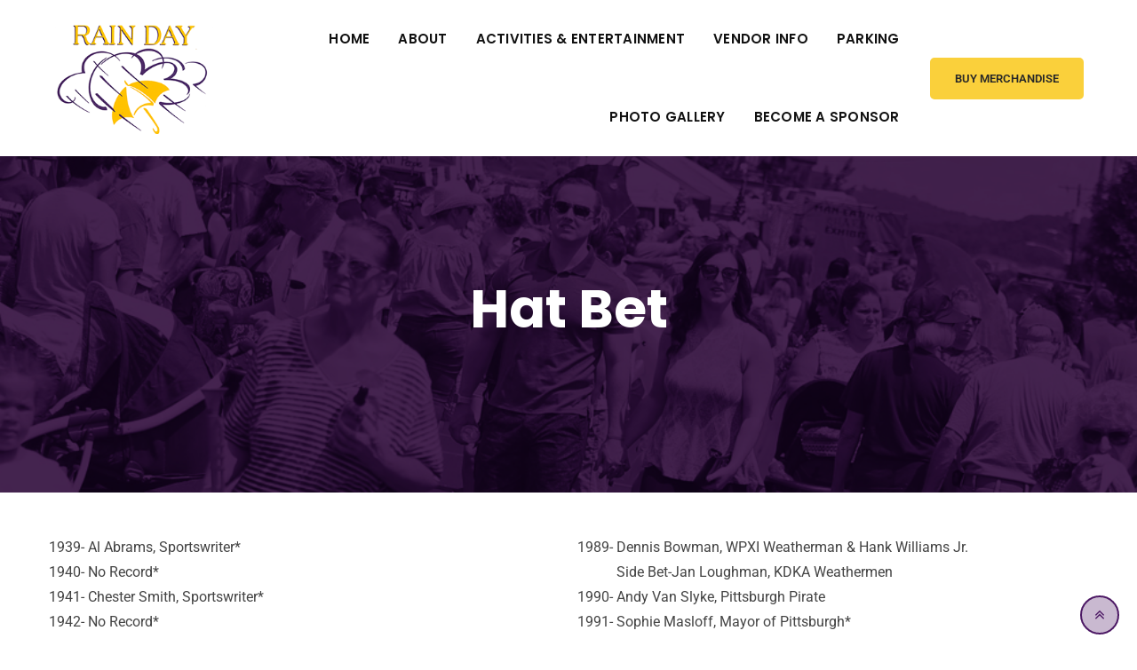

--- FILE ---
content_type: text/html; charset=UTF-8
request_url: https://raindayfestival.com/hat-bet/
body_size: 19023
content:
<!doctype html>
<html lang="en-US">
<head>
	<meta charset="UTF-8">
	<meta name="viewport" content="width=device-width, initial-scale=1.0">
	<meta http-equiv="X-UA-Compatible" content="IE=edge">
	<link rel="profile" href="https://gmpg.org/xfn/11">
	<link rel="pingback" href="https://raindayfestival.com/xmlrpc.php">
	<title>Hat Bet &#8211; Rain Day</title>
<meta name='robots' content='max-image-preview:large' />
	<style>img:is([sizes="auto" i], [sizes^="auto," i]) { contain-intrinsic-size: 3000px 1500px }</style>
	<noscript><style>#preloader{display:none;}</style></noscript><link rel='dns-prefetch' href='//maxcdn.bootstrapcdn.com' />
<link rel='dns-prefetch' href='//fonts.googleapis.com' />
<link rel='preconnect' href='https://fonts.gstatic.com' crossorigin />
<link rel="alternate" type="application/rss+xml" title="Rain Day &raquo; Feed" href="https://raindayfestival.com/feed/" />
<link rel="alternate" type="application/rss+xml" title="Rain Day &raquo; Comments Feed" href="https://raindayfestival.com/comments/feed/" />
		<!-- This site uses the Google Analytics by ExactMetrics plugin v8.11.1 - Using Analytics tracking - https://www.exactmetrics.com/ -->
							<script src="//www.googletagmanager.com/gtag/js?id=G-67X6KD1908"  data-cfasync="false" data-wpfc-render="false" type="text/javascript" async></script>
			<script data-cfasync="false" data-wpfc-render="false" type="text/javascript">
				var em_version = '8.11.1';
				var em_track_user = true;
				var em_no_track_reason = '';
								var ExactMetricsDefaultLocations = {"page_location":"https:\/\/raindayfestival.com\/hat-bet\/"};
								if ( typeof ExactMetricsPrivacyGuardFilter === 'function' ) {
					var ExactMetricsLocations = (typeof ExactMetricsExcludeQuery === 'object') ? ExactMetricsPrivacyGuardFilter( ExactMetricsExcludeQuery ) : ExactMetricsPrivacyGuardFilter( ExactMetricsDefaultLocations );
				} else {
					var ExactMetricsLocations = (typeof ExactMetricsExcludeQuery === 'object') ? ExactMetricsExcludeQuery : ExactMetricsDefaultLocations;
				}

								var disableStrs = [
										'ga-disable-G-67X6KD1908',
									];

				/* Function to detect opted out users */
				function __gtagTrackerIsOptedOut() {
					for (var index = 0; index < disableStrs.length; index++) {
						if (document.cookie.indexOf(disableStrs[index] + '=true') > -1) {
							return true;
						}
					}

					return false;
				}

				/* Disable tracking if the opt-out cookie exists. */
				if (__gtagTrackerIsOptedOut()) {
					for (var index = 0; index < disableStrs.length; index++) {
						window[disableStrs[index]] = true;
					}
				}

				/* Opt-out function */
				function __gtagTrackerOptout() {
					for (var index = 0; index < disableStrs.length; index++) {
						document.cookie = disableStrs[index] + '=true; expires=Thu, 31 Dec 2099 23:59:59 UTC; path=/';
						window[disableStrs[index]] = true;
					}
				}

				if ('undefined' === typeof gaOptout) {
					function gaOptout() {
						__gtagTrackerOptout();
					}
				}
								window.dataLayer = window.dataLayer || [];

				window.ExactMetricsDualTracker = {
					helpers: {},
					trackers: {},
				};
				if (em_track_user) {
					function __gtagDataLayer() {
						dataLayer.push(arguments);
					}

					function __gtagTracker(type, name, parameters) {
						if (!parameters) {
							parameters = {};
						}

						if (parameters.send_to) {
							__gtagDataLayer.apply(null, arguments);
							return;
						}

						if (type === 'event') {
														parameters.send_to = exactmetrics_frontend.v4_id;
							var hookName = name;
							if (typeof parameters['event_category'] !== 'undefined') {
								hookName = parameters['event_category'] + ':' + name;
							}

							if (typeof ExactMetricsDualTracker.trackers[hookName] !== 'undefined') {
								ExactMetricsDualTracker.trackers[hookName](parameters);
							} else {
								__gtagDataLayer('event', name, parameters);
							}
							
						} else {
							__gtagDataLayer.apply(null, arguments);
						}
					}

					__gtagTracker('js', new Date());
					__gtagTracker('set', {
						'developer_id.dNDMyYj': true,
											});
					if ( ExactMetricsLocations.page_location ) {
						__gtagTracker('set', ExactMetricsLocations);
					}
										__gtagTracker('config', 'G-67X6KD1908', {"forceSSL":"true"} );
										window.gtag = __gtagTracker;										(function () {
						/* https://developers.google.com/analytics/devguides/collection/analyticsjs/ */
						/* ga and __gaTracker compatibility shim. */
						var noopfn = function () {
							return null;
						};
						var newtracker = function () {
							return new Tracker();
						};
						var Tracker = function () {
							return null;
						};
						var p = Tracker.prototype;
						p.get = noopfn;
						p.set = noopfn;
						p.send = function () {
							var args = Array.prototype.slice.call(arguments);
							args.unshift('send');
							__gaTracker.apply(null, args);
						};
						var __gaTracker = function () {
							var len = arguments.length;
							if (len === 0) {
								return;
							}
							var f = arguments[len - 1];
							if (typeof f !== 'object' || f === null || typeof f.hitCallback !== 'function') {
								if ('send' === arguments[0]) {
									var hitConverted, hitObject = false, action;
									if ('event' === arguments[1]) {
										if ('undefined' !== typeof arguments[3]) {
											hitObject = {
												'eventAction': arguments[3],
												'eventCategory': arguments[2],
												'eventLabel': arguments[4],
												'value': arguments[5] ? arguments[5] : 1,
											}
										}
									}
									if ('pageview' === arguments[1]) {
										if ('undefined' !== typeof arguments[2]) {
											hitObject = {
												'eventAction': 'page_view',
												'page_path': arguments[2],
											}
										}
									}
									if (typeof arguments[2] === 'object') {
										hitObject = arguments[2];
									}
									if (typeof arguments[5] === 'object') {
										Object.assign(hitObject, arguments[5]);
									}
									if ('undefined' !== typeof arguments[1].hitType) {
										hitObject = arguments[1];
										if ('pageview' === hitObject.hitType) {
											hitObject.eventAction = 'page_view';
										}
									}
									if (hitObject) {
										action = 'timing' === arguments[1].hitType ? 'timing_complete' : hitObject.eventAction;
										hitConverted = mapArgs(hitObject);
										__gtagTracker('event', action, hitConverted);
									}
								}
								return;
							}

							function mapArgs(args) {
								var arg, hit = {};
								var gaMap = {
									'eventCategory': 'event_category',
									'eventAction': 'event_action',
									'eventLabel': 'event_label',
									'eventValue': 'event_value',
									'nonInteraction': 'non_interaction',
									'timingCategory': 'event_category',
									'timingVar': 'name',
									'timingValue': 'value',
									'timingLabel': 'event_label',
									'page': 'page_path',
									'location': 'page_location',
									'title': 'page_title',
									'referrer' : 'page_referrer',
								};
								for (arg in args) {
																		if (!(!args.hasOwnProperty(arg) || !gaMap.hasOwnProperty(arg))) {
										hit[gaMap[arg]] = args[arg];
									} else {
										hit[arg] = args[arg];
									}
								}
								return hit;
							}

							try {
								f.hitCallback();
							} catch (ex) {
							}
						};
						__gaTracker.create = newtracker;
						__gaTracker.getByName = newtracker;
						__gaTracker.getAll = function () {
							return [];
						};
						__gaTracker.remove = noopfn;
						__gaTracker.loaded = true;
						window['__gaTracker'] = __gaTracker;
					})();
									} else {
										console.log("");
					(function () {
						function __gtagTracker() {
							return null;
						}

						window['__gtagTracker'] = __gtagTracker;
						window['gtag'] = __gtagTracker;
					})();
									}
			</script>
							<!-- / Google Analytics by ExactMetrics -->
		<script type="text/javascript">
/* <![CDATA[ */
window._wpemojiSettings = {"baseUrl":"https:\/\/s.w.org\/images\/core\/emoji\/16.0.1\/72x72\/","ext":".png","svgUrl":"https:\/\/s.w.org\/images\/core\/emoji\/16.0.1\/svg\/","svgExt":".svg","source":{"concatemoji":"https:\/\/raindayfestival.com\/wp-includes\/js\/wp-emoji-release.min.js?ver=6.8.3"}};
/*! This file is auto-generated */
!function(s,n){var o,i,e;function c(e){try{var t={supportTests:e,timestamp:(new Date).valueOf()};sessionStorage.setItem(o,JSON.stringify(t))}catch(e){}}function p(e,t,n){e.clearRect(0,0,e.canvas.width,e.canvas.height),e.fillText(t,0,0);var t=new Uint32Array(e.getImageData(0,0,e.canvas.width,e.canvas.height).data),a=(e.clearRect(0,0,e.canvas.width,e.canvas.height),e.fillText(n,0,0),new Uint32Array(e.getImageData(0,0,e.canvas.width,e.canvas.height).data));return t.every(function(e,t){return e===a[t]})}function u(e,t){e.clearRect(0,0,e.canvas.width,e.canvas.height),e.fillText(t,0,0);for(var n=e.getImageData(16,16,1,1),a=0;a<n.data.length;a++)if(0!==n.data[a])return!1;return!0}function f(e,t,n,a){switch(t){case"flag":return n(e,"\ud83c\udff3\ufe0f\u200d\u26a7\ufe0f","\ud83c\udff3\ufe0f\u200b\u26a7\ufe0f")?!1:!n(e,"\ud83c\udde8\ud83c\uddf6","\ud83c\udde8\u200b\ud83c\uddf6")&&!n(e,"\ud83c\udff4\udb40\udc67\udb40\udc62\udb40\udc65\udb40\udc6e\udb40\udc67\udb40\udc7f","\ud83c\udff4\u200b\udb40\udc67\u200b\udb40\udc62\u200b\udb40\udc65\u200b\udb40\udc6e\u200b\udb40\udc67\u200b\udb40\udc7f");case"emoji":return!a(e,"\ud83e\udedf")}return!1}function g(e,t,n,a){var r="undefined"!=typeof WorkerGlobalScope&&self instanceof WorkerGlobalScope?new OffscreenCanvas(300,150):s.createElement("canvas"),o=r.getContext("2d",{willReadFrequently:!0}),i=(o.textBaseline="top",o.font="600 32px Arial",{});return e.forEach(function(e){i[e]=t(o,e,n,a)}),i}function t(e){var t=s.createElement("script");t.src=e,t.defer=!0,s.head.appendChild(t)}"undefined"!=typeof Promise&&(o="wpEmojiSettingsSupports",i=["flag","emoji"],n.supports={everything:!0,everythingExceptFlag:!0},e=new Promise(function(e){s.addEventListener("DOMContentLoaded",e,{once:!0})}),new Promise(function(t){var n=function(){try{var e=JSON.parse(sessionStorage.getItem(o));if("object"==typeof e&&"number"==typeof e.timestamp&&(new Date).valueOf()<e.timestamp+604800&&"object"==typeof e.supportTests)return e.supportTests}catch(e){}return null}();if(!n){if("undefined"!=typeof Worker&&"undefined"!=typeof OffscreenCanvas&&"undefined"!=typeof URL&&URL.createObjectURL&&"undefined"!=typeof Blob)try{var e="postMessage("+g.toString()+"("+[JSON.stringify(i),f.toString(),p.toString(),u.toString()].join(",")+"));",a=new Blob([e],{type:"text/javascript"}),r=new Worker(URL.createObjectURL(a),{name:"wpTestEmojiSupports"});return void(r.onmessage=function(e){c(n=e.data),r.terminate(),t(n)})}catch(e){}c(n=g(i,f,p,u))}t(n)}).then(function(e){for(var t in e)n.supports[t]=e[t],n.supports.everything=n.supports.everything&&n.supports[t],"flag"!==t&&(n.supports.everythingExceptFlag=n.supports.everythingExceptFlag&&n.supports[t]);n.supports.everythingExceptFlag=n.supports.everythingExceptFlag&&!n.supports.flag,n.DOMReady=!1,n.readyCallback=function(){n.DOMReady=!0}}).then(function(){return e}).then(function(){var e;n.supports.everything||(n.readyCallback(),(e=n.source||{}).concatemoji?t(e.concatemoji):e.wpemoji&&e.twemoji&&(t(e.twemoji),t(e.wpemoji)))}))}((window,document),window._wpemojiSettings);
/* ]]> */
</script>
<link rel='stylesheet' id='layerslider-css' href='https://raindayfestival.com/wp-content/plugins/LayerSlider/assets/static/layerslider/css/layerslider.css?ver=8.1.2' type='text/css' media='all' />
<style id='wp-emoji-styles-inline-css' type='text/css'>

	img.wp-smiley, img.emoji {
		display: inline !important;
		border: none !important;
		box-shadow: none !important;
		height: 1em !important;
		width: 1em !important;
		margin: 0 0.07em !important;
		vertical-align: -0.1em !important;
		background: none !important;
		padding: 0 !important;
	}
</style>
<style id='classic-theme-styles-inline-css' type='text/css'>
/*! This file is auto-generated */
.wp-block-button__link{color:#fff;background-color:#32373c;border-radius:9999px;box-shadow:none;text-decoration:none;padding:calc(.667em + 2px) calc(1.333em + 2px);font-size:1.125em}.wp-block-file__button{background:#32373c;color:#fff;text-decoration:none}
</style>
<style id='global-styles-inline-css' type='text/css'>
:root{--wp--preset--aspect-ratio--square: 1;--wp--preset--aspect-ratio--4-3: 4/3;--wp--preset--aspect-ratio--3-4: 3/4;--wp--preset--aspect-ratio--3-2: 3/2;--wp--preset--aspect-ratio--2-3: 2/3;--wp--preset--aspect-ratio--16-9: 16/9;--wp--preset--aspect-ratio--9-16: 9/16;--wp--preset--color--black: #000000;--wp--preset--color--cyan-bluish-gray: #abb8c3;--wp--preset--color--white: #ffffff;--wp--preset--color--pale-pink: #f78da7;--wp--preset--color--vivid-red: #cf2e2e;--wp--preset--color--luminous-vivid-orange: #ff6900;--wp--preset--color--luminous-vivid-amber: #fcb900;--wp--preset--color--light-green-cyan: #7bdcb5;--wp--preset--color--vivid-green-cyan: #00d084;--wp--preset--color--pale-cyan-blue: #8ed1fc;--wp--preset--color--vivid-cyan-blue: #0693e3;--wp--preset--color--vivid-purple: #9b51e0;--wp--preset--gradient--vivid-cyan-blue-to-vivid-purple: linear-gradient(135deg,rgba(6,147,227,1) 0%,rgb(155,81,224) 100%);--wp--preset--gradient--light-green-cyan-to-vivid-green-cyan: linear-gradient(135deg,rgb(122,220,180) 0%,rgb(0,208,130) 100%);--wp--preset--gradient--luminous-vivid-amber-to-luminous-vivid-orange: linear-gradient(135deg,rgba(252,185,0,1) 0%,rgba(255,105,0,1) 100%);--wp--preset--gradient--luminous-vivid-orange-to-vivid-red: linear-gradient(135deg,rgba(255,105,0,1) 0%,rgb(207,46,46) 100%);--wp--preset--gradient--very-light-gray-to-cyan-bluish-gray: linear-gradient(135deg,rgb(238,238,238) 0%,rgb(169,184,195) 100%);--wp--preset--gradient--cool-to-warm-spectrum: linear-gradient(135deg,rgb(74,234,220) 0%,rgb(151,120,209) 20%,rgb(207,42,186) 40%,rgb(238,44,130) 60%,rgb(251,105,98) 80%,rgb(254,248,76) 100%);--wp--preset--gradient--blush-light-purple: linear-gradient(135deg,rgb(255,206,236) 0%,rgb(152,150,240) 100%);--wp--preset--gradient--blush-bordeaux: linear-gradient(135deg,rgb(254,205,165) 0%,rgb(254,45,45) 50%,rgb(107,0,62) 100%);--wp--preset--gradient--luminous-dusk: linear-gradient(135deg,rgb(255,203,112) 0%,rgb(199,81,192) 50%,rgb(65,88,208) 100%);--wp--preset--gradient--pale-ocean: linear-gradient(135deg,rgb(255,245,203) 0%,rgb(182,227,212) 50%,rgb(51,167,181) 100%);--wp--preset--gradient--electric-grass: linear-gradient(135deg,rgb(202,248,128) 0%,rgb(113,206,126) 100%);--wp--preset--gradient--midnight: linear-gradient(135deg,rgb(2,3,129) 0%,rgb(40,116,252) 100%);--wp--preset--font-size--small: 13px;--wp--preset--font-size--medium: 20px;--wp--preset--font-size--large: 36px;--wp--preset--font-size--x-large: 42px;--wp--preset--spacing--20: 0.44rem;--wp--preset--spacing--30: 0.67rem;--wp--preset--spacing--40: 1rem;--wp--preset--spacing--50: 1.5rem;--wp--preset--spacing--60: 2.25rem;--wp--preset--spacing--70: 3.38rem;--wp--preset--spacing--80: 5.06rem;--wp--preset--shadow--natural: 6px 6px 9px rgba(0, 0, 0, 0.2);--wp--preset--shadow--deep: 12px 12px 50px rgba(0, 0, 0, 0.4);--wp--preset--shadow--sharp: 6px 6px 0px rgba(0, 0, 0, 0.2);--wp--preset--shadow--outlined: 6px 6px 0px -3px rgba(255, 255, 255, 1), 6px 6px rgba(0, 0, 0, 1);--wp--preset--shadow--crisp: 6px 6px 0px rgba(0, 0, 0, 1);}:where(.is-layout-flex){gap: 0.5em;}:where(.is-layout-grid){gap: 0.5em;}body .is-layout-flex{display: flex;}.is-layout-flex{flex-wrap: wrap;align-items: center;}.is-layout-flex > :is(*, div){margin: 0;}body .is-layout-grid{display: grid;}.is-layout-grid > :is(*, div){margin: 0;}:where(.wp-block-columns.is-layout-flex){gap: 2em;}:where(.wp-block-columns.is-layout-grid){gap: 2em;}:where(.wp-block-post-template.is-layout-flex){gap: 1.25em;}:where(.wp-block-post-template.is-layout-grid){gap: 1.25em;}.has-black-color{color: var(--wp--preset--color--black) !important;}.has-cyan-bluish-gray-color{color: var(--wp--preset--color--cyan-bluish-gray) !important;}.has-white-color{color: var(--wp--preset--color--white) !important;}.has-pale-pink-color{color: var(--wp--preset--color--pale-pink) !important;}.has-vivid-red-color{color: var(--wp--preset--color--vivid-red) !important;}.has-luminous-vivid-orange-color{color: var(--wp--preset--color--luminous-vivid-orange) !important;}.has-luminous-vivid-amber-color{color: var(--wp--preset--color--luminous-vivid-amber) !important;}.has-light-green-cyan-color{color: var(--wp--preset--color--light-green-cyan) !important;}.has-vivid-green-cyan-color{color: var(--wp--preset--color--vivid-green-cyan) !important;}.has-pale-cyan-blue-color{color: var(--wp--preset--color--pale-cyan-blue) !important;}.has-vivid-cyan-blue-color{color: var(--wp--preset--color--vivid-cyan-blue) !important;}.has-vivid-purple-color{color: var(--wp--preset--color--vivid-purple) !important;}.has-black-background-color{background-color: var(--wp--preset--color--black) !important;}.has-cyan-bluish-gray-background-color{background-color: var(--wp--preset--color--cyan-bluish-gray) !important;}.has-white-background-color{background-color: var(--wp--preset--color--white) !important;}.has-pale-pink-background-color{background-color: var(--wp--preset--color--pale-pink) !important;}.has-vivid-red-background-color{background-color: var(--wp--preset--color--vivid-red) !important;}.has-luminous-vivid-orange-background-color{background-color: var(--wp--preset--color--luminous-vivid-orange) !important;}.has-luminous-vivid-amber-background-color{background-color: var(--wp--preset--color--luminous-vivid-amber) !important;}.has-light-green-cyan-background-color{background-color: var(--wp--preset--color--light-green-cyan) !important;}.has-vivid-green-cyan-background-color{background-color: var(--wp--preset--color--vivid-green-cyan) !important;}.has-pale-cyan-blue-background-color{background-color: var(--wp--preset--color--pale-cyan-blue) !important;}.has-vivid-cyan-blue-background-color{background-color: var(--wp--preset--color--vivid-cyan-blue) !important;}.has-vivid-purple-background-color{background-color: var(--wp--preset--color--vivid-purple) !important;}.has-black-border-color{border-color: var(--wp--preset--color--black) !important;}.has-cyan-bluish-gray-border-color{border-color: var(--wp--preset--color--cyan-bluish-gray) !important;}.has-white-border-color{border-color: var(--wp--preset--color--white) !important;}.has-pale-pink-border-color{border-color: var(--wp--preset--color--pale-pink) !important;}.has-vivid-red-border-color{border-color: var(--wp--preset--color--vivid-red) !important;}.has-luminous-vivid-orange-border-color{border-color: var(--wp--preset--color--luminous-vivid-orange) !important;}.has-luminous-vivid-amber-border-color{border-color: var(--wp--preset--color--luminous-vivid-amber) !important;}.has-light-green-cyan-border-color{border-color: var(--wp--preset--color--light-green-cyan) !important;}.has-vivid-green-cyan-border-color{border-color: var(--wp--preset--color--vivid-green-cyan) !important;}.has-pale-cyan-blue-border-color{border-color: var(--wp--preset--color--pale-cyan-blue) !important;}.has-vivid-cyan-blue-border-color{border-color: var(--wp--preset--color--vivid-cyan-blue) !important;}.has-vivid-purple-border-color{border-color: var(--wp--preset--color--vivid-purple) !important;}.has-vivid-cyan-blue-to-vivid-purple-gradient-background{background: var(--wp--preset--gradient--vivid-cyan-blue-to-vivid-purple) !important;}.has-light-green-cyan-to-vivid-green-cyan-gradient-background{background: var(--wp--preset--gradient--light-green-cyan-to-vivid-green-cyan) !important;}.has-luminous-vivid-amber-to-luminous-vivid-orange-gradient-background{background: var(--wp--preset--gradient--luminous-vivid-amber-to-luminous-vivid-orange) !important;}.has-luminous-vivid-orange-to-vivid-red-gradient-background{background: var(--wp--preset--gradient--luminous-vivid-orange-to-vivid-red) !important;}.has-very-light-gray-to-cyan-bluish-gray-gradient-background{background: var(--wp--preset--gradient--very-light-gray-to-cyan-bluish-gray) !important;}.has-cool-to-warm-spectrum-gradient-background{background: var(--wp--preset--gradient--cool-to-warm-spectrum) !important;}.has-blush-light-purple-gradient-background{background: var(--wp--preset--gradient--blush-light-purple) !important;}.has-blush-bordeaux-gradient-background{background: var(--wp--preset--gradient--blush-bordeaux) !important;}.has-luminous-dusk-gradient-background{background: var(--wp--preset--gradient--luminous-dusk) !important;}.has-pale-ocean-gradient-background{background: var(--wp--preset--gradient--pale-ocean) !important;}.has-electric-grass-gradient-background{background: var(--wp--preset--gradient--electric-grass) !important;}.has-midnight-gradient-background{background: var(--wp--preset--gradient--midnight) !important;}.has-small-font-size{font-size: var(--wp--preset--font-size--small) !important;}.has-medium-font-size{font-size: var(--wp--preset--font-size--medium) !important;}.has-large-font-size{font-size: var(--wp--preset--font-size--large) !important;}.has-x-large-font-size{font-size: var(--wp--preset--font-size--x-large) !important;}
:where(.wp-block-post-template.is-layout-flex){gap: 1.25em;}:where(.wp-block-post-template.is-layout-grid){gap: 1.25em;}
:where(.wp-block-columns.is-layout-flex){gap: 2em;}:where(.wp-block-columns.is-layout-grid){gap: 2em;}
:root :where(.wp-block-pullquote){font-size: 1.5em;line-height: 1.6;}
</style>
<link rel='stylesheet' id='contact-form-7-css' href='https://raindayfestival.com/wp-content/plugins/contact-form-7/includes/css/styles.css?ver=6.1.4' type='text/css' media='all' />
<link rel='stylesheet' id='cff-css' href='https://raindayfestival.com/wp-content/plugins/custom-facebook-feed/assets/css/cff-style.min.css?ver=4.3.4' type='text/css' media='all' />
<link rel='stylesheet' id='sb-font-awesome-css' href='https://maxcdn.bootstrapcdn.com/font-awesome/4.7.0/css/font-awesome.min.css?ver=6.8.3' type='text/css' media='all' />
<link rel='stylesheet' id='wp-components-css' href='https://raindayfestival.com/wp-includes/css/dist/components/style.min.css?ver=6.8.3' type='text/css' media='all' />
<link rel='stylesheet' id='godaddy-styles-css' href='https://raindayfestival.com/wp-content/mu-plugins/vendor/wpex/godaddy-launch/includes/Dependencies/GoDaddy/Styles/build/latest.css?ver=2.0.2' type='text/css' media='all' />
<link rel='stylesheet' id='bootstrap-css' href='https://raindayfestival.com/wp-content/themes/eventalk/assets/css/bootstrap.min.css?ver=1.4.2' type='text/css' media='all' />
<link rel='stylesheet' id='font-awesome-css' href='https://raindayfestival.com/wp-content/themes/eventalk/assets/css/font-awesome.min.css?ver=1.4.2' type='text/css' media='all' />
<link rel='stylesheet' id='animate-css' href='https://raindayfestival.com/wp-content/themes/eventalk/assets/css/animate.min.css?ver=1.4.2' type='text/css' media='all' />
<link rel='stylesheet' id='eventalk-meanmenu-css' href='https://raindayfestival.com/wp-content/themes/eventalk/assets/css/meanmenu.css?ver=1.4.2' type='text/css' media='all' />
<link rel='stylesheet' id='eventalk-style-css' href='https://raindayfestival.com/wp-content/themes/eventalk/assets/css/style.css?ver=1.4.2' type='text/css' media='all' />
<link rel='stylesheet' id='eventalk-elementor-css' href='https://raindayfestival.com/wp-content/themes/eventalk/assets/css/elementor.css?ver=1.4.2' type='text/css' media='all' />
<link rel='stylesheet' id='eventalk-update-css-css' href='https://raindayfestival.com/wp-content/themes/eventalk/assets/css/update-css.css?ver=1.4.2' type='text/css' media='all' />
<style id='eventalk-dynamic-inline-css' type='text/css'>
.entry-banner{background-image: url(https://raindayfestival.com/wp-content/uploads/2018/10/banner.jpg)}.content-area {padding-top:120px;}  @media all and (max-width: 1199px) {.content-area {padding-top:100px;}}  @media all and (max-width: 991px) {.content-area {padding-top:100px;}}.content-area {padding-bottom:120px;}  @media all and (max-width: 1199px) {.content-area {padding-bottom:100px;}}  @media all and (max-width: 991px) {.content-area {padding-bottom:100px;}}.entry-banner {   background-attachment: fixed;  } .primary-color { color: #4c1864; } .secondery-color { color: #fad03b; } .primary-bgcolor, .bg-primary { background-color: #4c1864!important; } .secondery-bgcolor, .bg-secondary { background-color: #fad03b!important; } .site-wrp .color-primary{ color: #4c1864; } .overlay-primary80:before {  background-color: rgba(76, 24, 100, 0.8); } .overlay-primary90:before {  background-color: rgba(76, 24, 100, 0.9); } body #preloader { background-color: #4c1864; } #tophead {   background-color: #ffffff; } #tophead .tophead-contact .fa, #tophead .tophead-address .fa{ color: #4c1864; } #tophead, #tophead a, #tophead .tophead-social li a, #tophead .tophead-social li a:hover {   color: #4c1864; } #tophead .tophead-contact .fa, #tophead .tophead-address .fa { color: #fad03b; } .trheader #tophead{ background-color: rgba(255, 255, 255, 0.8); } .trheader #tophead, .trheader #tophead a, .trheader #tophead .tophead-social li a, .trheader #tophead .tophead-social li a:hover { color: #444444; } .topbar-style-5 #tophead .tophead-social li a:hover, .trheader.topbar-style-5 #tophead .tophead-social li a:hover { color: #fad03b; } .site-wrp .ls-v6 .ls-nav-prev:after, .site-wrp .ls-v6 .ls-nav-next:after { color: #fad03b !important; }  .site-wrp .ls-v6 .ls-nav-prev, .site-wrp .ls-v6 .ls-nav-next { border: 2px solid #fad03b !important; } .site-wrp .ls-v6 .ls-nav-next:hover, .site-wrp .ls-v6 .ls-nav-prev:hover{  border: 2px solid #fad03b !important; background-color: #fad03b !important; } .site-wrp .ls-v6 .ls-nav-next:after { border-right: 3px solid #fad03b !important; }  .site-wrp .ls-v6 .ls-nav-prev:after, .site-wrp .ls-v6 .ls-nav-next:after {   border-top: 3px solid #fad03b !important; } .site-wrp .ls-v6 .ls-nav-prev:after {  border-left: 3px solid #fad03b !important; } .header-icon-area .search-box .search-button i{ color: #4c1864; } .search-form .custom-search-input button.btn {  background-color: #fad03b; } .site-header .main-navigation ul li a { font-family: Poppins, sans-serif; font-size : 15px; font-weight : 600; line-height : 22px; color: #111111; text-transform : uppercase; font-style: normal; } .site-header .main-navigation ul.menu > li > a:hover, .site-header .main-navigation ul.menu > li.current-menu-item > a, .site-header .main-navigation ul.menu > li.current > a { color: #fad03b; } .trheader.non-stick .site-header .main-navigation ul.menu > li > a, .trheader.non-stick .site-header .search-box .search-button i, .trheader.non-stick .header-icon-seperator, .trheader.non-stick .header-icon-area .cart-icon-area > a, .trheader.non-stick .additional-menu-area a.side-menu-trigger { color: #ffffff; } .trheader.non-stick .site-header .main-navigation ul.menu > li > a:hover, .trheader.non-stick .site-header .main-navigation ul.menu > li.current-menu-item > a, .trheader.non-stick .site-header .main-navigation ul.menu > li.current > a { color: #fad03b; } .site-header .main-navigation ul li ul{  border-top: 1px solid #fad03b; } .site-header .main-navigation ul li ul li:hover > a { background-color: #fad03b;  } .site-header .main-navigation ul li ul li a { font-family: Poppins, sans-serif; font-size : 15px; font-weight : 500; line-height : 22px; color: #111111; text-transform : none; font-style: normal; } .stick .site-header { border-color: #4c1864} .site-header .main-navigation ul li.mega-menu > ul.sub-menu { background-color: #fad03b} .site-header .main-navigation ul li.mega-menu ul.sub-menu li a { color: #111111} .site-header .main-navigation ul li.mega-menu ul.sub-menu li a:hover { background-color: #fad03b; color: #111111; } .mean-container a.meanmenu-reveal, .mean-container .mean-nav ul li a.mean-expand { color: #fad03b; } .mean-container a.meanmenu-reveal span { background-color: #fad03b; } .mean-container .mean-bar { border-color: #fad03b; } .mean-container .mean-nav ul li a { font-family: Poppins, sans-serif; font-size : 14px; font-weight : 500; line-height : 22px; color: #111111; text-transform : none; font-style: normal; } .mean-container .mean-nav ul li a:hover, .mean-container .mean-nav > ul > li.current-menu-item > a { color: #fad03b; } .header-icon-area .cart-icon-area .cart-icon-num { background-color: #fad03b; } .site-header .search-box .search-text { border-color: #fad03b; } .header-style-3 .header-social li a:hover { color: #fad03b; } .header-style-3.trheader .header-contact li a, .header-style-3.trheader .header-social li a { color: #ffffff; } .header-style-3.trheader .header-social li a:hover { color: #fad03b; } .header-style-4 .header-social li a:hover { color: #fad03b; } .header-style-4.trheader .header-contact li a, .header-style-4.trheader .header-social li a { color: #ffffff; } .header-style-4.trheader .header-social li a:hover { color: #fad03b; } .entry-banner .entry-banner-content h1 { color: #ffffff; } .breadcrumb-area .entry-breadcrumb span a, .breadcrumb-area .entry-breadcrumb span a span { color: #fad03b; } .breadcrumb-area .entry-breadcrumb span a:hover, .breadcrumb-area .entry-breadcrumb span a:hover span { color: #ffffff; } .breadcrumb-area .entry-breadcrumb { color: #ffffff; } .breadcrumb-area .entry-breadcrumb > span { color: #ffffff; } .footer-layout2 .footer-top-area .widget .btn-fill.size-md, .footer-layout2 .footer-top-area .widget .btn-ghost.size-md{ background-color: #fad03b; } .footer-layout2 .footer-top-area .widget .footer-widget-contact a:hover { color: #fad03b; } .widget_eventalk_info.widget ul li i, .footer-layout2 .footer-top-area .widget .footer-widget-contact:before, .footer-layout2 .footer-bottom-area a:hover{ color: #fad03b; } .widget.widget_eventalk_about ul li a:hover {  color: #4c1864; } .kebo-tweets .ktweet .kmeta a { color: #4c1864; } .footer-top-area .widget ul li:before { color: #fad03b; } .footer-top-area .widget a:hover, .footer-top-area .widget a:active { color: #4c1864; } .footer-top-area { background-color: #111111; } .footer-top-area .widget > h3 { color: #ffffff; } .footer-top-area .widget { color: #b3b3b3; } .footer-top-area a:link, .footer-top-area a:visited, .footer-top-area widget_nav_menu ul.menu li:before { color: #b3b3b3; } .footer-top-area .widget a:hover, .footer-top-area .widget a:active { color: #fad03b; } .footer-bottom-area { background-color: #111111; color: #8f8f8f; } a.scrollToTop { background-color: rgba(76, 24, 100, 0.3); color: #4c1864; border-color: #4c1864; } a.scrollToTop:hover, a.scrollToTop:focus , .sidebar-widget-area .widget_eventalk_info{ background-color: #4c1864; } .footer-top-area .widget.widget_eventalk_info ul li i{ color: #fad03b; } .widget .category-type ul li:before { color: #4c1864; } .widget h3:after { background-color: #fad03b; } footer .widget h3:after { background-color: #fad03b; } .widget ul li:before { color: #fad03b; } .widget ul li a:hover { color: #fad03b; } .widget_tag_cloud a:hover { border-color: #fad03b; background-color: #fad03b; } .footer-top-area .widget.widget_tag_cloud a:hover { border-color: #4c1864; } .widget.widget_eventalk_about ul li a { border-color: #4c1864; } .widget.widget_eventalk_info ul li i { color: #4c1864; } .widget.widget_eventalk_menu ul li a i { color: #4c1864; } body, ul li { font-family: 'Roboto', sans-serif; font-size: 16px; line-height: 28px; font-weight : 400; font-style: normal;  } h1 { font-family: 'Poppins', sans-serif; font-size: 52px; line-height: 50px; font-weight : 700; font-style: normal; } h2 { font-family: 'Poppins', sans-serif; font-size: 36px; line-height: 38px; font-weight : 700; font-style: normal; } h3 { font-family: 'Poppins', sans-serif; font-size: 28px; line-height: 36px; font-weight : 700; font-style: normal; } h4 { font-family: 'Poppins', sans-serif; font-size: 22px; line-height: 30px; font-weight : 700; font-style: normal; } h5 { font-family: 'Poppins', sans-serif; font-size: 18px; line-height: 26px; font-weight : 700; font-style: normal; } h6 { font-family: 'Poppins', sans-serif; font-size: 16px; line-height: 24px; font-weight : 500; font-style: normal; } .pagination-area ul li.active a, .pagination-area ul li a:hover, .pagination-area ul li span.current { background-color: #fad03b; } .price-table-layout2:hover .tpt-footer .tpt-footer-btn:hover { background-color: #fad03b; } .btn-ghost.color-light.hover-yellow:hover { border-color:#fad03b;  color: #fad03b; } .profile-social li a:hover { border: 1px solid #4c1864; background: #4c1864;  } .profile-social li a:hover { border: 1px solid #4c1864; background-color: #4c1864; } .rt-el-slider .nivo-directionNav a.nivo-prevNav, .rt-el-slider .nivo-directionNav a.nivo-nextNav {  border: 1px solid #fad03b; } .site-wrp .btn-fill.color-primary{ background-color: #4c1864; border-color: #4c1864; color: #ffffff; } .site-wrp .btn-fill.color-primary:hover{ color: #4c1864; } .site-wrp .btn-fill.color-yellow{ background-color: #fad03b; border-color: #fad03b; } .btn-ghost.color-yellow{ border-color: #fad03b; color: #fad03b; } .btn-ghost.color-yellow:hover{ background-color: #fad03b; } .schedule-layout1 .schedule-time i{ color: #fad03b; } .site-wrp .btn-fill.color-yellow:hover{  border-color:#4c1864;   background-color: #4c1864;   color: #ffffff; } .site-wrp .btn-fill.color-yellow.gust:hover{  border-color:#fad03b;   background-color: transparent;   color: #fad03b; } .site-wrp .rtin-light .btn-fill.color-yellow.gust:hover{  border-color:#4c1864;   background-color: #4c1864;   color: #ffffff; }  .blog-layout1 .item-img .item-date{ background-color: #fad03b; } .site-wrp .btn-text:hover:before{ color: #fad03b; } .site-wrp .btn-text:hover{ color: #fad03b; } .rt-el-info-box.rtin-style1.rtin-dark .rtin-title a{ color: #fad03b; } .footer-layout1 .footer-social ul li a:before, .footer-layout1 .footer-social ul li a:after { background-color: #fad03b; } .footer-layout1 .footer-social ul li a:hover{ color: #fad03b; } .rt-el-cta-1.style2 .rtin-button a{ color: #4c1864; } .rdtheme-button-1, .rdtheme-button-ghost-1 { background-color: #4c1864; } .rdtheme-button-1:hover { background-color: #fad03b; } .rdtheme-button-ghost-1{ border-color: #4c1864; } .rdtheme-button-2:hover { border-color: #4c1864; background-color: #4c1864; } .rdtheme-button-ghost-1:hover { color: #4c1864; } .rdtheme-button-4 { border: 2px solid #4c1864; } .rdtheme-button-4:hover {  background-color: #4c1864; } .rt-el-services-box.rtin-style3:hover { -webkit-box-shadow: inset 2px 0px 73px 0px rgba(76, 24, 100, 0.5); -moz-box-shadow: inset 2px 0px 73px 0px rgba(76, 24, 100, 0.5); box-shadow: inset 2px 0px 73px 0px rgba(76, 24, 100, 0.5); } .rdtheme-button-2 { border: 2px solid #4c1864; } .schedule-layout1 .schedule-title a:hover{ color: #fad03b; } a { color: #4c1864; } a:hover, a:focus, a:active { color: #fad03b; } button, input[type="button"], input[type="reset"], input[type="submit"], .primary-list li:before { background-color: #4c1864; } .post-each .entry-thumbnail-area .entry-meta-1 li i, .post-each .entry-thumbnail-area .entry-meta-1 li a:hover, .post-each .entry-content-area .entry-header a.entry-title:hover, .post-each .entry-content-area .read-more-btn i, .post-each .entry-content-area .read-more-btn:hover, .post-each.post-each-single .entry-content-area .entry-tags a:hover { color: #fad03b; } .site-index .sticky { border-color: #4c1864; } .comments-area h3.comment-title:after, .comments-area .main-comments .comment-meta .reply-area a:hover, #respond .comment-reply-title:after, #respond form .btn-send { background-color: #fad03b; } #respond form .btn-send:hover { background-color: #4c1864; } .error-page-area {   background-color: #4c1864; } .error-page-area .error-page h3 { color: #ffffff; } .error-page-area .error-page p { color: #ffffff; } .team-single ul.rtin-social li a { border-color: #4c1864; color: #4c1864; } .team-single ul.rtin-social li a:hover, .team-single .rtin-content .rtin-heading:after, .team-single .rtin-skills .rtin-skill-each .progress .progress-bar, .rt-el-cta-1.style2, .rt-el-cta-1.style1{ background-color: #4c1864; } .rt-project-archive .rt-project-arc-1 .rtin-item .rtin-img:before { background-color: rgba(76, 24, 100, 0.8); } .rt-project-archive .rt-project-arc-1 .rtin-item .rtin-img .rtin-icon-wrap .rtin-icon, .rt-project-archive .rt-project-arc-1 .rtin-item .rtin-content .rtin-title a:hover { color: #4c1864; } .post-each .entry-content-area:hover .entry-meta-2 li.vcard-comments i{ color: #fad03b;  } .post-each .entry-meta-1 li i, .post-each .entry-content-area:hover .entry-meta-2 li.vcard-author i{ color: #fad03b;  } .blog-layout3.thumb-img .item-date-wrap .item-date { background-color: #fad03b;  } .blog-layout3.thumb-img .item-date-wrap .item-date:before { background-color: #fad03b; } .site-wrp .btn-text.hover-yellow:hover:before{ color: #4c1864; } .site-wrp .btn-text.hover-yellow:hover{ color: #fad03b; } .blog-layout3 .item-date-wrap .item-date {  background-color: #fad03b; } .blog-layout3 .item-date-wrap .item-date:before {  background: rgba(250, 208, 59, 0.9); } .widget_eventalk_posts p.date, .widget_eventalk_posts h4 a:hover { color: #fad03b; } .post-each .entry-content-area .entry-header .entry-meta-2 li a:hover{ color: #4c1864; } .blog-layout2 .item-img .item-date { background-color: #fad03b; } .title-light.hover-primary a:hover, .title-regular.hover-primary a:hover, .title-medium.hover-primary a:hover, .title-semibold.hover-primary a:hover, .title-bold.hover-primary a:hover, .title-black.hover-primary a:hover { color: #fad03b; } .woocommerce .widget_price_filter .ui-slider .ui-slider-range, .woocommerce .widget_price_filter .ui-slider .ui-slider-handle, .rt-woo-nav .owl-custom-nav-title:after, .rt-woo-nav .owl-custom-nav .owl-prev:hover, .rt-woo-nav .owl-custom-nav .owl-next:hover, .woocommerce ul.products li.product .onsale, .woocommerce span.onsale, .woocommerce a.added_to_cart, .woocommerce div.product form.cart .button, .woocommerce #respond input#submit, .woocommerce a.button, .woocommerce button.button, .woocommerce input.button, p.demo_store, .woocommerce #respond input#submit.disabled:hover, .woocommerce #respond input#submit:disabled:hover, .woocommerce #respond input#submit[disabled]:disabled:hover, .woocommerce a.button.disabled:hover, .woocommerce a.button:disabled:hover, .woocommerce a.button[disabled]:disabled:hover, .woocommerce button.button.disabled:hover, .woocommerce button.button:disabled:hover, .woocommerce button.button[disabled]:disabled:hover, .woocommerce input.button.disabled:hover, .woocommerce input.button:disabled:hover, .woocommerce input.button[disabled]:disabled:hover, .woocommerce #respond input#submit.alt, .woocommerce a.button.alt, .woocommerce button.button.alt, .woocommerce input.button.alt { background-color: #4c1864; } .product-grid-view .view-mode ul li.grid-view-nav a, .product-list-view .view-mode ul li.list-view-nav a, .woocommerce ul.products li.product h3 a:hover, .woocommerce div.product p.price, .woocommerce div.product span.price, .woocommerce div.product .product-meta a:hover, .woocommerce div.product .product_meta a:hover, .woocommerce div.product .woocommerce-tabs ul.tabs li.active a, .woocommerce a.woocommerce-review-link:hover, .woocommerce-message:before, .woocommerce-info::before { color: #4c1864; } .woocommerce-message, .woocommerce-info { border-color: #4c1864; } .woocommerce .product-thumb-area .product-info ul li a:hover { color: #4c1864; } .rt-el-title.style2 .rtin-title:after, .rt-el-twt-3.rtin-dark .rtin-title:after{ background-color: #4c1864; } .header-icon-area .search-box .search-button i{ color: #4c1864; } #tophead .tophead-social li a:hover{  color: #4c1864; } .rt-owl-nav .owl-theme .owl-nav > div { color: #4c1864; } .rt-owl-nav .owl-theme .owl-nav > div { border-color: #4c1864;  } .rt-owl-nav .owl-theme .owl-nav > div:hover {  background-color: #4c1864; } .rt-owl-dot .owl-theme .owl-dots .owl-dot.active span, .rt-owl-dot .owl-theme .owl-dots .owl-dot:hover span { background-color: #4c1864; } .rt-el-post-slider .rtin-item .rtin-content-area .date-time {  color: #4c1864; } .rt-el-post-slider .rtin-item .rtin-content-area .rtin-header .rtin-title a:hover, .rt-el-post-slider .rtin-item .rtin-content-area .read-more-btn i, .rt-el-post-slider .rtin-item .rtin-content-area .read-more-btn:hover { color: #4c1864; } .title-bar:before {  background-color: #4c1864; } .speaker-layout3:before { background: rgba(76, 24, 100, 0.8); } .speaker-layout3 .item-social ul li a{ color: #fad03b; } .speaker-layout1 .item-img:before {  background: rgba(250, 208, 59, 0.9); } .speaker-layout2 .item-social ul li a:hover { color: #fad03b; } .title-light.hover-yellow a:hover, .title-regular.hover-yellow a:hover, .title-medium.hover-yellow a:hover, .title-semibold.hover-yellow a:hover, .title-bold.hover-yellow a:hover, .title-black.hover-yellow a:hover{ color: #fad03b; } .speaker-layout2:before { background: rgba(76, 24, 100, 0.8); } .rt-el-gallrey-tab a { border-color: #fad03b; } .rt-el-gallrey-tab a:hover, .rt-el-gallrey-tab .current { background-color: #fad03b; color: #111 !important; } .rt-el-gallrey-1 .rtin-item .rtin-content { background-color: #4c1864; } .rt-el-gallrey-1 .rtin-item .rtin-icon:hover { color: #4c1864; } .rt-el-gallrey-box .rtin-content .rtin-title a:hover{ color: #4c1864; } .rt-el-gallrey-1 .rtin-item:before {  background-color: rgba(76, 24, 100, 0.8); } .rt-el-post-slider .rtin-item .rtin-thumbnail-area .rtin-meta-1 {  background-color: rgba(76, 24, 100, 0.8); } .rt-el-gallrey-1 .rtin-item .rtin-icon:hover { color: #4c1864; } .sidebar-widget-area .contact-us-form { background-color: #4c1864; } .sidebar-widget-area .contact-us-form .form-group .form-control { background: #fad03b; } .services-single .rtin-heading:after{ background-color: #4c1864; } .rt-el-title.style3 .rtin-title:after{ background-color: #4c1864; } .rt-el-gallrey-2 .rtin-item:before { background-image: linear-gradient(transparent, #4c1864), linear-gradient(transparent, #4c1864); } .rt-el-gallrey-2 .rtin-item .rtin-icon:hover { color: #4c1864; } .rt-el-gallrey-3 .rtin-item:before { background-color: rgba(76, 24, 100, 0.8); } .rt-el-gallrey-3 .rtin-item .rtin-content .rtin-icon { color: #4c1864; } .rt-el-services-box.rtin-style3 .rtin-content .rtin-title:after { background-color: #4c1864; } .services-single .rtin-heading:after, .rt-el-title.style3 .rtin-title:after { background-color: #4c1864; } .widget .category-type ul li a:hover { background-color: #4c1864; }  .rt-el-cta-1 { background-color: #4c1864; } .rt-el-counter .rtin-left .fa, .rt-el-counter .rtin-item .rtin-right.text-center .rtin-title { color: #4c1864; } .rt-el-info-box .rtin-content .rtin-title a:hover { color: #4c1864; } .rt-el-info-box.rtin-style1.rtin-light .rtin-content .rtin-title a, .rt-el-info-box.rtin-style1.rtin-light .rtin-icon i, .rt-el-info-box.rtin-style1.rtin-light .rtin-content .rtin-title { color: #fad03b!important;; } .rt-el-info-box.rtin-style3 .rtin-icon .rtin-button {  background-color: rgba(76, 24, 100, 0.9); } .rt-el-twt-2 .rtin-title span { color: #4c1864; } .rt-el-twt-2 .rtin-content ul li:after { color: #4c1864; } .rt-el-twt-3 .rtin-title:after { background-color: #4c1864; } .rt-el-nav-menu.widget ul li.current-menu-item a, .rt-el-nav-menu.widget ul li.current-menu-item a:hover { background-color: #fad03b; } .site-header .main-navigation > nav > ul > li > a:after { background-color: #fad03b; } .rt-el-contact ul li i { color: #4c1864; } .schedule-layout3 .schedule-nav li a:hover { color: #fad03b; } .schedule-layout3 .schedule-nav li a:hover:before { color: #fad03b; } .schedule-layout3 .schedule-nav li .active:before { color: #fad03b; } .schedule-layout3 .schedule-nav li .active { color: #fad03b; } .schedule-layout2 .schedule-nav li a:before { background:#fad03b; } .schedule-layout2 .schedule-nav li a:hover { background:#fad03b; } .slider-layout2 .comingsoon-inner .comingsoon-content .upcoming-event-info{ color: #fad03b; } .rt-el-slider .nivo-directionNav a.nivo-prevNav:before, .rt-el-slider .nivo-directionNav a.nivo-nextNav:before { color: #fad03b; } .rt-el-slider .nivo-directionNav a.nivo-prevNav:hover, .rt-el-slider .nivo-directionNav a.nivo-nextNav:hover {  background-color: #fad03b; }  .skew{ background: rgba(76, 24, 100, 0.7);  } .skew_2{ background: rgba(76, 24, 100, 0.6);  } .skew_3{ background: rgba(76, 24, 100, 0.5);  } .price-table-layout3 .tpt-col-inner:hover{ background: #4c1864; } .price-table-layout2:after { background: #fad03b; } .price-table-layout2 .tpt-header .tpt-header-top .tpt-title:before { background-color: #fad03b; } .price-table-layout2 .tpt-header .tpt-header-top .tpt-title:after { background-color: #fad03b; } .price-table-layout3 .tpt-footer .tpt-footer-btn {  background-color: #fad03b; } .price-table-layout3 .tpt-col-inner:hover .tpt-header .tpt-header-top { border-bottom: 1px solid #fad03b; }
</style>
<link rel='stylesheet' id='elementor-icons-css' href='https://raindayfestival.com/wp-content/plugins/elementor/assets/lib/eicons/css/elementor-icons.min.css?ver=5.46.0' type='text/css' media='all' />
<link rel='stylesheet' id='elementor-frontend-css' href='https://raindayfestival.com/wp-content/plugins/elementor/assets/css/frontend.min.css?ver=3.34.2' type='text/css' media='all' />
<style id='elementor-frontend-inline-css' type='text/css'>
.elementor-kit-3231{--e-global-color-primary:#6EC1E4;--e-global-color-secondary:#54595F;--e-global-color-text:#7A7A7A;--e-global-color-accent:#61CE70;--e-global-color-174ed71b:#747476;--e-global-color-343aa7c1:#EBCA41;--e-global-color-184b9917:#6F1683;--e-global-color-311f1a6e:#A43CBD;--e-global-color-2c95b56e:#9C9EA6;--e-global-color-253ee2cc:#C184D0;--e-global-color-5c822a1e:#000000;--e-global-color-594a3ff7:#FFFFFF;--e-global-typography-primary-font-family:"Roboto";--e-global-typography-primary-font-weight:600;--e-global-typography-secondary-font-family:"Roboto Slab";--e-global-typography-secondary-font-weight:400;--e-global-typography-text-font-family:"Roboto";--e-global-typography-text-font-weight:400;--e-global-typography-accent-font-family:"Roboto";--e-global-typography-accent-font-weight:500;}.elementor-section.elementor-section-boxed > .elementor-container{max-width:1240px;}.e-con{--container-max-width:1240px;}.elementor-widget:not(:last-child){margin-block-end:20px;}.elementor-element{--widgets-spacing:20px 20px;--widgets-spacing-row:20px;--widgets-spacing-column:20px;}{}h1.entry-title{display:var(--page-title-display);}@media(max-width:1024px){.elementor-section.elementor-section-boxed > .elementor-container{max-width:1024px;}.e-con{--container-max-width:1024px;}}@media(max-width:767px){.elementor-section.elementor-section-boxed > .elementor-container{max-width:767px;}.e-con{--container-max-width:767px;}}
.elementor-2617 .elementor-element.elementor-element-9f20be3{margin-top:-92px;margin-bottom:0px;}
</style>
<link rel='stylesheet' id='cffstyles-css' href='https://raindayfestival.com/wp-content/plugins/custom-facebook-feed/assets/css/cff-style.min.css?ver=4.3.4' type='text/css' media='all' />
<link rel="preload" as="style" href="https://fonts.googleapis.com/css?family=Poppins:600,500,700%7CRoboto:400&#038;display=swap&#038;ver=6.8.3" /><link rel="stylesheet" href="https://fonts.googleapis.com/css?family=Poppins:600,500,700%7CRoboto:400&#038;display=swap&#038;ver=6.8.3" media="print" onload="this.media='all'"><noscript><link rel="stylesheet" href="https://fonts.googleapis.com/css?family=Poppins:600,500,700%7CRoboto:400&#038;display=swap&#038;ver=6.8.3" /></noscript><link rel='stylesheet' id='elementor-gf-local-roboto-css' href='https://raindayfestival.com/wp-content/uploads/elementor/google-fonts/css/roboto.css?ver=1742223061' type='text/css' media='all' />
<link rel='stylesheet' id='elementor-gf-local-robotoslab-css' href='https://raindayfestival.com/wp-content/uploads/elementor/google-fonts/css/robotoslab.css?ver=1742223065' type='text/css' media='all' />
<script type="text/javascript" src="https://raindayfestival.com/wp-includes/js/jquery/jquery.min.js?ver=3.7.1" id="jquery-core-js"></script>
<script type="text/javascript" src="https://raindayfestival.com/wp-includes/js/jquery/jquery-migrate.min.js?ver=3.4.1" id="jquery-migrate-js"></script>
<script type="text/javascript" id="layerslider-utils-js-extra">
/* <![CDATA[ */
var LS_Meta = {"v":"8.1.2","fixGSAP":"1"};
/* ]]> */
</script>
<script type="text/javascript" src="https://raindayfestival.com/wp-content/plugins/LayerSlider/assets/static/layerslider/js/layerslider.utils.js?ver=8.1.2" id="layerslider-utils-js"></script>
<script type="text/javascript" src="https://raindayfestival.com/wp-content/plugins/LayerSlider/assets/static/layerslider/js/layerslider.kreaturamedia.jquery.js?ver=8.1.2" id="layerslider-js"></script>
<script type="text/javascript" src="https://raindayfestival.com/wp-content/plugins/LayerSlider/assets/static/layerslider/js/layerslider.transitions.js?ver=8.1.2" id="layerslider-transitions-js"></script>
<script type="text/javascript" src="https://raindayfestival.com/wp-content/plugins/google-analytics-dashboard-for-wp/assets/js/frontend-gtag.min.js?ver=8.11.1" id="exactmetrics-frontend-script-js" async="async" data-wp-strategy="async"></script>
<script data-cfasync="false" data-wpfc-render="false" type="text/javascript" id='exactmetrics-frontend-script-js-extra'>/* <![CDATA[ */
var exactmetrics_frontend = {"js_events_tracking":"true","download_extensions":"zip,mp3,mpeg,pdf,docx,pptx,xlsx,rar","inbound_paths":"[{\"path\":\"\\\/go\\\/\",\"label\":\"affiliate\"},{\"path\":\"\\\/recommend\\\/\",\"label\":\"affiliate\"}]","home_url":"https:\/\/raindayfestival.com","hash_tracking":"false","v4_id":"G-67X6KD1908"};/* ]]> */
</script>
<script type="text/javascript" src="https://raindayfestival.com/wp-content/themes/eventalk/assets/js/popper.js?ver=1.4.2" id="popper-js"></script>
<script type="text/javascript" src="https://raindayfestival.com/wp-content/themes/eventalk/assets/js/jquery.countdown.min.js?ver=1.4.2" id="countdown-js"></script>
<meta name="generator" content="Powered by LayerSlider 8.1.2 - Build Heros, Sliders, and Popups. Create Animations and Beautiful, Rich Web Content as Easy as Never Before on WordPress." />
<!-- LayerSlider updates and docs at: https://layerslider.com -->
<link rel="https://api.w.org/" href="https://raindayfestival.com/wp-json/" /><link rel="alternate" title="JSON" type="application/json" href="https://raindayfestival.com/wp-json/wp/v2/pages/2617" /><link rel="EditURI" type="application/rsd+xml" title="RSD" href="https://raindayfestival.com/xmlrpc.php?rsd" />
<meta name="generator" content="WordPress 6.8.3" />
<link rel="canonical" href="https://raindayfestival.com/hat-bet/" />
<link rel='shortlink' href='https://raindayfestival.com/?p=2617' />
<link rel="alternate" title="oEmbed (JSON)" type="application/json+oembed" href="https://raindayfestival.com/wp-json/oembed/1.0/embed?url=https%3A%2F%2Fraindayfestival.com%2Fhat-bet%2F" />
<link rel="alternate" title="oEmbed (XML)" type="text/xml+oembed" href="https://raindayfestival.com/wp-json/oembed/1.0/embed?url=https%3A%2F%2Fraindayfestival.com%2Fhat-bet%2F&#038;format=xml" />
<meta name="generator" content="Redux 4.5.10" /><meta name="generator" content="Elementor 3.34.2; features: additional_custom_breakpoints; settings: css_print_method-internal, google_font-enabled, font_display-auto">
			<style>
				.e-con.e-parent:nth-of-type(n+4):not(.e-lazyloaded):not(.e-no-lazyload),
				.e-con.e-parent:nth-of-type(n+4):not(.e-lazyloaded):not(.e-no-lazyload) * {
					background-image: none !important;
				}
				@media screen and (max-height: 1024px) {
					.e-con.e-parent:nth-of-type(n+3):not(.e-lazyloaded):not(.e-no-lazyload),
					.e-con.e-parent:nth-of-type(n+3):not(.e-lazyloaded):not(.e-no-lazyload) * {
						background-image: none !important;
					}
				}
				@media screen and (max-height: 640px) {
					.e-con.e-parent:nth-of-type(n+2):not(.e-lazyloaded):not(.e-no-lazyload),
					.e-con.e-parent:nth-of-type(n+2):not(.e-lazyloaded):not(.e-no-lazyload) * {
						background-image: none !important;
					}
				}
			</style>
			<link rel="icon" href="https://raindayfestival.com/wp-content/uploads/2018/10/cropped-logo-32x32.png" sizes="32x32" />
<link rel="icon" href="https://raindayfestival.com/wp-content/uploads/2018/10/cropped-logo-192x192.png" sizes="192x192" />
<link rel="apple-touch-icon" href="https://raindayfestival.com/wp-content/uploads/2018/10/cropped-logo-180x180.png" />
<meta name="msapplication-TileImage" content="https://raindayfestival.com/wp-content/uploads/2018/10/cropped-logo-270x270.png" />
</head>
<body class="wp-singular page-template-default page page-id-2617 wp-theme-eventalk non-stick header-style-1 no-sidebar product-grid-view elementor-default elementor-kit-3231 elementor-page elementor-page-2617">
	<div id="preloader" style="background-image:url(https://raindayfestival.com/wp-content/uploads/2018/10/logo.png);"></div><div id="page" class="site site-wrp full-layout">
	<a class="skip-link screen-reader-text" href="#content">Skip to content</a>
	<header id="masthead" class="site-header">
		<div class="masthead-container full-width-compress header-style1">
	<div class="container-fluid">
		<div class="row no-gutters d-flex align-items-center">
			<div class="col-sm-2 col-xs-12">
				<div class="site-branding">
					<a class="dark-logo" href="https://raindayfestival.com/"><img src="https://raindayfestival.com/wp-content/uploads/2018/10/footer.png" alt="Rain Day"></a>
					<a class="light-logo" href="https://raindayfestival.com/"><img src="https://raindayfestival.com/wp-content/uploads/2018/10/logo.png" alt="Rain Day"></a>
				</div>
			</div>
			<div class="col-sm-8 col-xs-12">
				<div class="header-icon-area">
		<div class="clear"></div>								
</div>				<div id="site-navigation" class="main-navigation">
					<nav class="menu-new-container"><ul id="menu-new" class="menu"><li id="menu-item-2413" class="menu-item menu-item-type-post_type menu-item-object-page menu-item-home menu-item-2413"><a href="https://raindayfestival.com/">Home</a></li>
<li id="menu-item-2670" class="menu-item menu-item-type-custom menu-item-object-custom current-menu-ancestor current-menu-parent menu-item-has-children menu-item-2670"><a href="#">About</a>
<ul class="sub-menu">
	<li id="menu-item-3737" class="menu-item menu-item-type-post_type menu-item-object-page menu-item-3737"><a href="https://raindayfestival.com/about-rain-day/">About Rain Day</a></li>
	<li id="menu-item-2655" class="menu-item menu-item-type-post_type menu-item-object-page menu-item-2655"><a href="https://raindayfestival.com/history/">History</a></li>
	<li id="menu-item-2654" class="menu-item menu-item-type-post_type menu-item-object-page menu-item-2654"><a href="https://raindayfestival.com/the-rain-day-boys/">The Rain Day Boys</a></li>
	<li id="menu-item-2653" class="menu-item menu-item-type-post_type menu-item-object-page menu-item-2653"><a href="https://raindayfestival.com/rain-record/">Rain Record</a></li>
	<li id="menu-item-2908" class="menu-item menu-item-type-post_type menu-item-object-page menu-item-2908"><a href="https://raindayfestival.com/how-to-join-a-committee/">How to Join A Committee</a></li>
	<li id="menu-item-3730" class="menu-item menu-item-type-post_type menu-item-object-page menu-item-3730"><a href="https://raindayfestival.com/how-to-apply-for-the-mascot-wayne-drop/">How to apply for the Mascot (Wayne Drop)</a></li>
	<li id="menu-item-2897" class="menu-item menu-item-type-post_type menu-item-object-page menu-item-2897"><a href="https://raindayfestival.com/miss-rain-day/">Miss Rain Day</a></li>
	<li id="menu-item-2652" class="menu-item menu-item-type-post_type menu-item-object-page current-menu-item page_item page-item-2617 current_page_item menu-item-2652"><a href="https://raindayfestival.com/hat-bet/" aria-current="page">Hat Bet</a></li>
</ul>
</li>
<li id="menu-item-2671" class="menu-item menu-item-type-custom menu-item-object-custom menu-item-has-children menu-item-2671"><a href="#">Activities &#038; Entertainment</a>
<ul class="sub-menu">
	<li id="menu-item-2659" class="menu-item menu-item-type-post_type menu-item-object-page menu-item-2659"><a href="https://raindayfestival.com/event-schedule/">Event Schedule</a></li>
	<li id="menu-item-3279" class="menu-item menu-item-type-post_type menu-item-object-page menu-item-3279"><a href="https://raindayfestival.com/rain-day-business-specials/">Rain Day Business Specials</a></li>
	<li id="menu-item-3316" class="menu-item menu-item-type-post_type menu-item-object-page menu-item-3316"><a href="https://raindayfestival.com/2020-program/">2025 Program</a></li>
	<li id="menu-item-2658" class="menu-item menu-item-type-post_type menu-item-object-page menu-item-2658"><a href="https://raindayfestival.com/directions/">Directions</a></li>
	<li id="menu-item-2657" class="menu-item menu-item-type-post_type menu-item-object-page menu-item-2657"><a href="https://raindayfestival.com/contests/">Contests</a></li>
	<li id="menu-item-2656" class="menu-item menu-item-type-post_type menu-item-object-page menu-item-2656"><a href="https://raindayfestival.com/results/">Results</a></li>
</ul>
</li>
<li id="menu-item-2431" class="menu-item menu-item-type-post_type menu-item-object-page menu-item-2431"><a href="https://raindayfestival.com/vendor-info/">Vendor Info</a></li>
<li id="menu-item-4338" class="menu-item menu-item-type-post_type menu-item-object-page menu-item-4338"><a href="https://raindayfestival.com/parking/">Parking</a></li>
<li id="menu-item-2415" class="menu-item menu-item-type-post_type menu-item-object-page menu-item-2415"><a href="https://raindayfestival.com/gallrey-2/">Photo Gallery</a></li>
<li id="menu-item-2661" class="menu-item menu-item-type-post_type menu-item-object-page menu-item-2661"><a href="https://raindayfestival.com/become-a-sponsor/">Become A Sponsor</a></li>
</ul></nav>				</div>
			</div>
			<div class="col-lg-2 col-md-2 d-none d-lg-block">
									<ul class="header-action-items">
					    <li>
					        <a href="https://raindayfestival.com/merchandise/" title="Buy Tickets" class="btn-fill size-xs color-yellow border-radius-5 gust">Buy Merchandise</a>
					    </li>
					</ul>
			  			</div>
		</div>		
	</div>
</div>	</header>
	<div id="meanmenu"></div>
	<div id="content" class="site-content">
			<div class="entry-banner">
		<div class="inner-page-banner">	
		<div class="container">
			<div class="entry-banner-content breadcrumbs-area">
				<h1 class="entry-title">Hat Bet</h1>
							</div>
		</div>
	</div>
	</div>

<div id="primary" class="content-area event-page-area">
	<div class="container">
		<div class="row">
						<div class="col-sm-12 col-xs-12">
				<main id="main" class="site-main ">
											<article id="post-2617" class="post-2617 page type-page status-publish hentry">
		<div class="entry-content">
				<div data-elementor-type="wp-post" data-elementor-id="2617" class="elementor elementor-2617">
						<section class="elementor-section elementor-top-section elementor-element elementor-element-3bfde32 elementor-section-boxed elementor-section-height-default elementor-section-height-default" data-id="3bfde32" data-element_type="section">
						<div class="elementor-container elementor-column-gap-default">
					<div class="elementor-column elementor-col-100 elementor-top-column elementor-element elementor-element-785c411" data-id="785c411" data-element_type="column">
			<div class="elementor-widget-wrap elementor-element-populated">
						<section class="elementor-section elementor-inner-section elementor-element elementor-element-9f20be3 elementor-section-boxed elementor-section-height-default elementor-section-height-default" data-id="9f20be3" data-element_type="section">
						<div class="elementor-container elementor-column-gap-default">
					<div class="elementor-column elementor-col-50 elementor-inner-column elementor-element elementor-element-21d17da" data-id="21d17da" data-element_type="column">
			<div class="elementor-widget-wrap elementor-element-populated">
						<div class="elementor-element elementor-element-eaa0616 elementor-widget elementor-widget-text-editor" data-id="eaa0616" data-element_type="widget" data-widget_type="text-editor.default">
				<div class="elementor-widget-container">
									<p class="p1"><span class="s1">1939- Al Abrams, Sportswriter*<br />1940- No Record*<br />1941- Chester Smith, Sportswriter*<br />1942- No Record*<br />1943- No Record*<br />1944- Whitney Martin, Correspondent*<br />1945- Harry Keck, Football Coach*<br />1946- Jack Dempsey, Boxing Champ<br />1947- Bing Crosby, Singer/Actor*<br />1948- Bob Hope, Comedian/Actor*<br />1949- Vince Johnson, Correspondent<br />1950- Eddie Clover, Magician<br />1951- Captain Roach, Harrisburg<br />1952- Tex Litman, Restaurateur*<br />1953- Tex Litman, Restaurateur<br />1954- Bill Corum, Midwest Newspaper Reporter<br />1955- Bob Prince, Sportscaster<br />1956- Dr. William McClellan, Coroner<br />1957- Bob Considine, Sportswriter<br />1958- Major Don Johnston, Air Guard*<br />1959- Karl Ide, TV Newsman*<br />1960- Three Stooges, Comedians/Actors<br />1961- Eleanor Shano, Weather Reporter*<br />1962- Eleanor Shano, Weather Reporter*<br />1963- Cassius Clay, Boxing Champ*<br />1964- Arnold Palmer, Golf Pro/Champ*<br />1965- John Charles Daily, TV Moderator*<br />1966- Punxsutawney Phil, Weather Prognosticator*<br />1967- Del Miller, Harness Racer*<br />1968- Linda Richards, TV News Reporter*<br />1969- Paul Long, TV News Reporter*<br />1970- Red Donley, Sports Reporter*<br />1971- Jack Bogut, Disc Jockey*<br />1972- Al Abrams, Sports*<br />1973- Bill Curry, TV Sports Reporter*<br />1974- Jack Fleming, TV Sports Reporter*<br />1975- Bob Kudzma, TV Weatherman*<br />1976- Myron Cope, Sports Reporter*<br />1977- Johnny Carson, Tonight Show Host*<br />1978- Bob Kudzma, TV Weatherman*<br />1979- Lou Brock, Baseball Star*<br />1980- Bill &amp; Patty Burns, TV News*<br />1981- Joe DeNardo, TV Weatherman*<br />1982- Myron Cope, Sports Reporter<br />1983- Tom Kite, Golfer<br />1984- Franco Harris, Pittsburgh Steeler<br />1985- Willard Scott, NBC Weatherman<br />1986- Rick Woods, Pittsburgh Steeler*<br />1987- Harry Anderson, Actor<br />1988- Sally Wiggin, WTAE TV Co-anchor &amp; Mario Lemieux, </span><span class="s1">Pittsburgh Penguin</span><span class="s1"><br /></span></p>								</div>
				</div>
					</div>
		</div>
				<div class="elementor-column elementor-col-50 elementor-inner-column elementor-element elementor-element-d42f1c9" data-id="d42f1c9" data-element_type="column">
			<div class="elementor-widget-wrap elementor-element-populated">
						<div class="elementor-element elementor-element-ac06aaa elementor-widget elementor-widget-text-editor" data-id="ac06aaa" data-element_type="widget" data-widget_type="text-editor.default">
				<div class="elementor-widget-container">
									<p><span class="s1">1989- Dennis Bowman, WPXI Weatherman &amp; Hank Williams Jr. <br /></span>           Side Bet-Jan Loughman, KDKA Weathermen<br /><span class="s1">1990- Andy Van Slyke, Pittsburgh Pirate<br />1991- Sophie Masloff, Mayor of Pittsburgh*<br />1992- City of Niceville, Florida*<br />1993- Mason City, Iowa*<br />1994- Mike Love, Beachboys*<br />1995- Jaromir Jagr, Pittsburgh Penguin*<br />1996- Troy Aikman, Dallas Cowboy*<br />1997- Fran Drescher, Actress<br />1998- Jay Leno, Tonight Show Host*<br />1999- B94, RM Radio* <br />2000- Mr. Rogers &amp; Mr. McFeely*<br /></span><span class="s1">2001- Dixie Chicks, Country Singers*<br />2002- Sarah Rush &amp; Kent Tekulve, Pittsburgh Pirate*<br />2003- Chubby Checker, Singer<br />2004- Will Ferrell, Comedian/Actor<br />2005- Donald Trump, Taj Mahal Casino Owner*<br />2006- Troy Polamalu, Pittsburgh Steeler <br />2007- William Sanderson, Actor*<br />2008 &#8211; Luke Ravenstahl, Mayor of Pittsburgh<br />2009 &#8211; Miss America Katie Stam*<br /></span><span class="s1">2010 &#8211; Annise D. Parker, Mayor of Houston Texas*<br />2011 &#8211; Josh Koscheck, UFC Fighter*<br />2012 &#8211; Brett Keisel, Pittsburgh Steelers<br />2013 &#8211; Coleman Scott, 2012 Olympic Bronze Medalist* <br />2014 &#8211; Patricia Heaton, Actress * <br />2015 &#8211; Robert Rohanna/Rachel Rohanna<br />2016 &#8211; The Rainmaker of Punxsutawney Phil &amp; the Groundhog </span><span class="s1">Club’s Inner Circle &amp; West Greene Lady Pioneers, </span><span class="s1">“WPIAL Champs &amp; PIAA State Runner-ups <br />2017 &#8211; Bob Huggins-West Virginia University Men’s Head </span><span class="s1">Basketball coach* <br /></span><span class="s1">2018 &#8211; Heather Abraham, Host of Pittsburgh Today Live, </span><span class="s1">KDKA TV news personality<br />2019 &#8211; Bob Pompeani, KDKA TV sports personality<br />2020 &#8211; Steven Cropper, Chief Meteorologist of WPXI <br />2021 &#8211; Josh Reedy- <span class="">Guitar player &amp; background vocalist for country artist Thomas Rhett<br />2022 &#8211; Rick Sebak-WQED TV producer* (Rain time 4:22am)<br /></span></span>2023 &#8211; Craig Wayne Boyd-Country Music Artist*</p><p>2024- Ryan Shazier &amp; Ryan Shazier Fund for Spinal Rehabilitation</p><p>2025 &#8211; Charles “Pye” Plasko, Pye’s Greene County Weather*</p><p class="x_MsoNormal"> </p><p><span class="s1">* Designates a rain year.</span></p><p><span class="s1">In the Early 1980’s hats were auctioned to raise funds for the start of a Hospice Program in Greene County. The Special Events is asking anyone who may want these hats displayed or willing to submit photographs to contact Athena Bowman at 724-627-8111.</span></p>								</div>
				</div>
					</div>
		</div>
					</div>
		</section>
					</div>
		</div>
					</div>
		</section>
				</div>
					</div>
</article>															</main>
			</div>
					</div>
	</div>
</div>
</div><!-- #content -->
<footer>
	<div class="footer-layout2">
					<div class="footer-top-area footer-box-layout">
				<div class="container">
					<div class="row">
						<div class="col-lg-4 col-md-4 col-sm-12"><div id="nav_menu-2" class="widget widget_nav_menu"><h3 class="widgettitle">Visitor Links</h3><div class="menu-greene-links-container"><ul id="menu-greene-links" class="menu"><li id="menu-item-2410" class="menu-item menu-item-type-custom menu-item-object-custom menu-item-2410"><a href="http://www.greenechamber.org">Greene County Chamber of Commerce</a></li>
<li id="menu-item-2629" class="menu-item menu-item-type-custom menu-item-object-custom menu-item-2629"><a href="http://www.missraindaypageant.org/">Miss Rain Day Pageant</a></li>
<li id="menu-item-2631" class="menu-item menu-item-type-custom menu-item-object-custom menu-item-2631"><a href="http://www.raindayboys.com">Rain Day Boys</a></li>
<li id="menu-item-2630" class="menu-item menu-item-type-custom menu-item-object-custom menu-item-2630"><a href="https://runsignup.com/Race/PA/Waynesburg/GreeneCountyHabitatforHumanityRainDayRace">Rain Day Race</a></li>
<li id="menu-item-2411" class="menu-item menu-item-type-custom menu-item-object-custom menu-item-2411"><a href="http://visitgreene.org">Visit Greene County</a></li>
<li id="menu-item-2412" class="menu-item menu-item-type-custom menu-item-object-custom menu-item-2412"><a href="http://www.waynesburgboro.com/">Waynesburg Borough</a></li>
</ul></div></div></div>						<div class="col-lg-4 col-md-4 col-sm-12"><div id="eventalk_about-2" class="widget widget_eventalk_about"><a class="footer-widget-logo" href="https://raindayfestival.com/"><img width="250" height="175" src="https://raindayfestival.com/wp-content/uploads/2018/10/footer.png" class="attachment-full size-full" alt="" /></a>		<div class="footer-widget-about"><p class="rtin-des">Special Events Commission<br>
90 E. High Street<br>
Waynesburg, Pa 15370<br>
<b>724-627-8111</b><br></p></div>
		
		<div class="footer-widget-social">
		<ul>
			<li><a href="https://www.facebook.com/RainDayFestival/" target="_blank"><i class="fa fa-facebook"></i></a></li>		</ul>
</div>
		</div></div>						<div class="col-lg-4 col-md-4 col-sm-12"><div id="text-2" class="widget widget_text"><h3 class="widgettitle">Find Us on Facebook!</h3>			<div class="textwidget"><div class="cff-wrapper"><div class="cff-wrapper-ctn " ><div id="cff"  class="cff cff-list-container  cff-width-resp  cff-default-styles  cff-mob-cols-1 cff-tab-cols-1"   style="width:200px;"   data-char="400" ><div class="cff-error-msg">
	<div>
		<i class="fa fa-lock" aria-hidden="true" style="margin-right: 5px;"></i><b>This message is only visible to admins.</b><br/>
		Problem displaying Facebook posts.					<br/><a href="javascript:void(0);" id="cff-show-error" onclick="cffShowError()">Click to show error</a>
			<script type="text/javascript">function cffShowError() { document.getElementById("cff-error-reason").style.display = "block"; document.getElementById("cff-show-error").style.display = "none"; }</script>
			</div>
			<div id="cff-error-reason">
																													<b>Error:</b> Server configuration issue													<b>Error:</b> No posts available for this Facebook ID								
			</div>
				
</div>
<div class="cff-posts-wrap">
<div class="cff-likebox cff-bottom" >
		<iframe title="Likebox Iframe" src="" class="fb_iframe_widget" data-likebox-id="RainDayFestival" data-likebox-width="300" data-likebox-header="" data-hide-cover="" data-hide-cta="" data-likebox-faces="" data-height="130" data-locale="en_US" scrolling="no" allowTransparency="true" allow="encrypted-media" ></iframe>
</div>
</div><input class="cff-pag-url" type="hidden" data-locatornonce="4e46eb473f" data-cff-shortcode="" data-post-id="2617" data-feed-id="RainDayFestival"></div></div><div class="cff-clear"></div></div>
</div>
		</div></div>					</div>
				</div>
			</div>			
							<div class="footer-bottom-area footer-box-layout">
				<div class="container">
					<div class="row">
						<div class="col-sm-12 col-xs-12 text-center"><p>&copy; Copyright Special Events Commission, 2018. All Right Reserved. Designed and Developed by <a target="_blank" href="https://www.laickdesign.com">laickdesign</a></p></div>
					</div>
				</div>
			</div>
			</div>
</footer>
</div>
<a href="#" class="scrollToTop"><i class="fa fa-angle-double-up"></i></a><script type="speculationrules">
{"prefetch":[{"source":"document","where":{"and":[{"href_matches":"\/*"},{"not":{"href_matches":["\/wp-*.php","\/wp-admin\/*","\/wp-content\/uploads\/*","\/wp-content\/*","\/wp-content\/plugins\/*","\/wp-content\/themes\/eventalk\/*","\/*\\?(.+)"]}},{"not":{"selector_matches":"a[rel~=\"nofollow\"]"}},{"not":{"selector_matches":".no-prefetch, .no-prefetch a"}}]},"eagerness":"conservative"}]}
</script>
<!-- Custom Facebook Feed JS -->
<script type="text/javascript">var cffajaxurl = "https://raindayfestival.com/wp-admin/admin-ajax.php";
var cfflinkhashtags = "true";
</script>
			<script>
				const lazyloadRunObserver = () => {
					const lazyloadBackgrounds = document.querySelectorAll( `.e-con.e-parent:not(.e-lazyloaded)` );
					const lazyloadBackgroundObserver = new IntersectionObserver( ( entries ) => {
						entries.forEach( ( entry ) => {
							if ( entry.isIntersecting ) {
								let lazyloadBackground = entry.target;
								if( lazyloadBackground ) {
									lazyloadBackground.classList.add( 'e-lazyloaded' );
								}
								lazyloadBackgroundObserver.unobserve( entry.target );
							}
						});
					}, { rootMargin: '200px 0px 200px 0px' } );
					lazyloadBackgrounds.forEach( ( lazyloadBackground ) => {
						lazyloadBackgroundObserver.observe( lazyloadBackground );
					} );
				};
				const events = [
					'DOMContentLoaded',
					'elementor/lazyload/observe',
				];
				events.forEach( ( event ) => {
					document.addEventListener( event, lazyloadRunObserver );
				} );
			</script>
			<script type="text/javascript" src="https://raindayfestival.com/wp-includes/js/dist/hooks.min.js?ver=4d63a3d491d11ffd8ac6" id="wp-hooks-js"></script>
<script type="text/javascript" src="https://raindayfestival.com/wp-includes/js/dist/i18n.min.js?ver=5e580eb46a90c2b997e6" id="wp-i18n-js"></script>
<script type="text/javascript" id="wp-i18n-js-after">
/* <![CDATA[ */
wp.i18n.setLocaleData( { 'text direction\u0004ltr': [ 'ltr' ] } );
/* ]]> */
</script>
<script type="text/javascript" src="https://raindayfestival.com/wp-content/plugins/contact-form-7/includes/swv/js/index.js?ver=6.1.4" id="swv-js"></script>
<script type="text/javascript" id="contact-form-7-js-before">
/* <![CDATA[ */
var wpcf7 = {
    "api": {
        "root": "https:\/\/raindayfestival.com\/wp-json\/",
        "namespace": "contact-form-7\/v1"
    },
    "cached": 1
};
/* ]]> */
</script>
<script type="text/javascript" src="https://raindayfestival.com/wp-content/plugins/contact-form-7/includes/js/index.js?ver=6.1.4" id="contact-form-7-js"></script>
<script type="text/javascript" id="cffscripts-js-extra">
/* <![CDATA[ */
var cffOptions = {"placeholder":"https:\/\/raindayfestival.com\/wp-content\/plugins\/custom-facebook-feed\/assets\/img\/placeholder.png"};
/* ]]> */
</script>
<script type="text/javascript" src="https://raindayfestival.com/wp-content/plugins/custom-facebook-feed/assets/js/cff-scripts.js?ver=4.3.4" id="cffscripts-js"></script>
<script type="text/javascript" src="https://raindayfestival.com/wp-content/themes/eventalk/assets/js/bootstrap.min.js?ver=1.4.2" id="bootstrap-js"></script>
<script type="text/javascript" src="https://raindayfestival.com/wp-content/themes/eventalk/assets/js/jquery.meanmenu.min.js?ver=1.4.2" id="jquery-meanmenu-js"></script>
<script type="text/javascript" src="https://raindayfestival.com/wp-content/themes/eventalk/assets/js/jquery.nav.min.js?ver=1.4.2" id="jquery-nav-js"></script>
<script type="text/javascript" src="https://raindayfestival.com/wp-content/themes/eventalk/assets/js/js.cookie.min.js?ver=1.4.2" id="js-cookie-js"></script>
<script type="text/javascript" id="eventalk-main-js-extra">
/* <![CDATA[ */
var EventalkObj = {"stickyMenu":"0","hasAdminBar":"0","headerStyle":"1","meanWidth":"1100","primaryColor":"#4c1864","seconderyColor":"#fad03b","siteLogo":"<a href=\"https:\/\/raindayfestival.com\/\" alt=\"Rain Day\"><img class=\"logo-small\" src=\"https:\/\/raindayfestival.com\/wp-content\/uploads\/2018\/10\/footer.png\" \/><\/a>","day":"Day","hour":"Hour","minute":"Minute","second":"Second","extraOffset":"0","extraOffsetMobile":"0","rtl":"no"};
/* ]]> */
</script>
<script type="text/javascript" src="https://raindayfestival.com/wp-content/themes/eventalk/assets/js/main.js?ver=1.4.2" id="eventalk-main-js"></script>
<script type="text/javascript" src="https://raindayfestival.com/wp-content/plugins/elementor/assets/js/webpack.runtime.min.js?ver=3.34.2" id="elementor-webpack-runtime-js"></script>
<script type="text/javascript" src="https://raindayfestival.com/wp-content/plugins/elementor/assets/js/frontend-modules.min.js?ver=3.34.2" id="elementor-frontend-modules-js"></script>
<script type="text/javascript" src="https://raindayfestival.com/wp-includes/js/jquery/ui/core.min.js?ver=1.13.3" id="jquery-ui-core-js"></script>
<script type="text/javascript" id="elementor-frontend-js-before">
/* <![CDATA[ */
var elementorFrontendConfig = {"environmentMode":{"edit":false,"wpPreview":false,"isScriptDebug":false},"i18n":{"shareOnFacebook":"Share on Facebook","shareOnTwitter":"Share on Twitter","pinIt":"Pin it","download":"Download","downloadImage":"Download image","fullscreen":"Fullscreen","zoom":"Zoom","share":"Share","playVideo":"Play Video","previous":"Previous","next":"Next","close":"Close","a11yCarouselPrevSlideMessage":"Previous slide","a11yCarouselNextSlideMessage":"Next slide","a11yCarouselFirstSlideMessage":"This is the first slide","a11yCarouselLastSlideMessage":"This is the last slide","a11yCarouselPaginationBulletMessage":"Go to slide"},"is_rtl":false,"breakpoints":{"xs":0,"sm":480,"md":768,"lg":1025,"xl":1440,"xxl":1600},"responsive":{"breakpoints":{"mobile":{"label":"Mobile Portrait","value":767,"default_value":767,"direction":"max","is_enabled":true},"mobile_extra":{"label":"Mobile Landscape","value":880,"default_value":880,"direction":"max","is_enabled":false},"tablet":{"label":"Tablet Portrait","value":1024,"default_value":1024,"direction":"max","is_enabled":true},"tablet_extra":{"label":"Tablet Landscape","value":1200,"default_value":1200,"direction":"max","is_enabled":false},"laptop":{"label":"Laptop","value":1366,"default_value":1366,"direction":"max","is_enabled":false},"widescreen":{"label":"Widescreen","value":2400,"default_value":2400,"direction":"min","is_enabled":false}},"hasCustomBreakpoints":false},"version":"3.34.2","is_static":false,"experimentalFeatures":{"additional_custom_breakpoints":true,"home_screen":true,"global_classes_should_enforce_capabilities":true,"e_variables":true,"cloud-library":true,"e_opt_in_v4_page":true,"e_interactions":true,"e_editor_one":true,"import-export-customization":true},"urls":{"assets":"https:\/\/raindayfestival.com\/wp-content\/plugins\/elementor\/assets\/","ajaxurl":"https:\/\/raindayfestival.com\/wp-admin\/admin-ajax.php","uploadUrl":"https:\/\/raindayfestival.com\/wp-content\/uploads"},"nonces":{"floatingButtonsClickTracking":"44935e098a"},"swiperClass":"swiper","settings":{"page":[],"editorPreferences":[]},"kit":{"global_image_lightbox":"yes","active_breakpoints":["viewport_mobile","viewport_tablet"],"lightbox_enable_counter":"yes","lightbox_enable_fullscreen":"yes","lightbox_enable_zoom":"yes","lightbox_enable_share":"yes","lightbox_title_src":"title","lightbox_description_src":"description"},"post":{"id":2617,"title":"Hat%20Bet%20%E2%80%93%20Rain%20Day","excerpt":"","featuredImage":false}};
/* ]]> */
</script>
<script type="text/javascript" src="https://raindayfestival.com/wp-content/plugins/elementor/assets/js/frontend.min.js?ver=3.34.2" id="elementor-frontend-js"></script>
		<script>'undefined'=== typeof _trfq || (window._trfq = []);'undefined'=== typeof _trfd && (window._trfd=[]),
                _trfd.push({'tccl.baseHost':'secureserver.net'}),
                _trfd.push({'ap':'wpaas_v2'},
                    {'server':'def40e00bf0b'},
                    {'pod':'c23-prod-p3-us-west-2'},
                                        {'xid':'45307943'},
                    {'wp':'6.8.3'},
                    {'php':'8.2.30'},
                    {'loggedin':'0'},
                    {'cdn':'1'},
                    {'builder':'elementor'},
                    {'theme':'eventalk'},
                    {'wds':'0'},
                    {'wp_alloptions_count':'539'},
                    {'wp_alloptions_bytes':'160720'},
                    {'gdl_coming_soon_page':'0'}
                    , {'appid':'534147'}                 );
            var trafficScript = document.createElement('script'); trafficScript.src = 'https://img1.wsimg.com/signals/js/clients/scc-c2/scc-c2.min.js'; window.document.head.appendChild(trafficScript);</script>
		<script>window.addEventListener('click', function (elem) { var _elem$target, _elem$target$dataset, _window, _window$_trfq; return (elem === null || elem === void 0 ? void 0 : (_elem$target = elem.target) === null || _elem$target === void 0 ? void 0 : (_elem$target$dataset = _elem$target.dataset) === null || _elem$target$dataset === void 0 ? void 0 : _elem$target$dataset.eid) && ((_window = window) === null || _window === void 0 ? void 0 : (_window$_trfq = _window._trfq) === null || _window$_trfq === void 0 ? void 0 : _window$_trfq.push(["cmdLogEvent", "click", elem.target.dataset.eid]));});</script>
		<script src='https://img1.wsimg.com/traffic-assets/js/tccl-tti.min.js' onload="window.tti.calculateTTI()"></script>
		</body>
</html>

--- FILE ---
content_type: text/css
request_url: https://raindayfestival.com/wp-content/themes/eventalk/assets/css/elementor.css?ver=1.4.2
body_size: 13038
content:
/*-------------------------------------    
CSS INDEX
===================================
#. EL: Owl Nav
#. EL: Owl Dots
#. EL: Post Slider
#. EL: Speaker Area
#. EL: Price Table 
#. EL: About Area
#. EL: Sponsonrs Area
#. EL: Blog Area
#. EL: Schedule Area
#. EL: Upcoming Event
#. EL: Gallrey Tab
#. EL: Gallrey 1
#. EL: Gallrey 2
#. EL: Gallrey 3
#. EL: Logo Slider
#. EL: Title
#. EL: Info Box
#. EL: Text With Title
#. EL: Navigation Menu
#. EL: Contact
#. EL: Countdown Area
#. EL: Call To Action
#. EL: Slider
---------------------------------------*/
/*-------------------------------------
#. EL: Owl Nav
---------------------------------------*/
@media all and (max-width: 850px) {
  .sponsonrs-layout1 .rt-owl-nav.slider-nav-enabled {
    padding: 0 32px;
  }
}
.sponsonrs-layout1 .rt-owl-nav .owl-theme .owl-nav {
  margin-top: 0;
}
.sponsonrs-layout1 .rt-owl-nav .owl-theme .owl-nav > div {
  top: 50%;
}
@media all and (max-width: 1260px) {
  .sponsonrs-layout1 .rt-owl-nav .owl-theme .owl-nav > div {
    top: 26%;
  }
}
@media all and (max-width: 767px) {
  .sponsonrs-layout1 .rt-owl-nav .owl-theme .owl-nav > div {
    top: 18%;
  }
}
.rt-el-schedule-slider .schedule-slider.owl-theme .owl-nav {
  margin-top: 0;
}
.rt-el-schedule-slider .schedule-slider.owl-theme .owl-nav > div {
  font-size: 40px;
  background-color: transparent;
  border: none;
}
.rt-el-schedule-slider .schedule-slider.owl-theme .owl-nav > div:hover {
  background-color: transparent;
  color: #4c1864;
}
@media all and (max-width: 767px) {
  .rt-el-schedule-slider .schedule-slider.owl-theme .owl-nav > div {
    font-size: 16px;
    line-height: 26px;
    height: 30px;
    width: 30px;
  }
}
.rt-el-schedule-slider .schedule-slider.owl-theme .owl-nav > div .fa {
  font-size: 50px;
  line-height: 1.3;
}
@media all and (max-width: 767px) {
  .rt-el-schedule-slider .schedule-slider.owl-theme .owl-nav > div .fa {
    font-size: 16px;
  }
}
@media all and (max-width: 850px) {
  .rt-owl-nav.slider-nav-enabled {
    padding: 0 32px;
  }
}
.rt-owl-nav .owl-theme .owl-nav {
  margin-top: 0;
}
.rt-owl-nav .owl-theme .owl-nav > div {
  border: 1px solid #4c1864;
  border-radius: 4px;
  color: #4c1864;
  background-color: #fff;
  font-size: 20px;
  line-height: 40px;
  height: 46px;
  width: 46px;
  margin: 0;
  padding: 0;
  position: absolute;
  top: 50%;
  transform: translateY(-50%);
  transition: all 0.3s ease-out;
}
.rt-owl-nav .owl-theme .owl-nav > div:hover {
  background-color: #4c1864;
}
@media all and (max-width: 767px) {
  .rt-owl-nav .owl-theme .owl-nav > div {
    font-size: 16px;
    line-height: 26px;
    height: 30px;
    width: 30px;
  }
}
.rt-owl-nav .owl-theme .owl-nav > div .fa {
  font-size: 20px;
  line-height: 1.3;
}
@media all and (max-width: 767px) {
  .rt-owl-nav .owl-theme .owl-nav > div .fa {
    font-size: 16px;
  }
}
.rt-owl-nav .owl-theme .owl-nav .owl-prev {
  left: -80px;
}
@media all and (max-width: 1260px) {
  .rt-owl-nav .owl-theme .owl-nav .owl-prev {
    left: -38px;
  }
}
@media all and (max-width: 767px) {
  .rt-owl-nav .owl-theme .owl-nav .owl-prev {
    left: -32px;
  }
}
.rt-owl-nav .owl-theme .owl-nav .owl-next {
  right: -80px;
}
@media all and (max-width: 1260px) {
  .rt-owl-nav .owl-theme .owl-nav .owl-next {
    right: -38px;
  }
}
@media all and (max-width: 767px) {
  .rt-owl-nav .owl-theme .owl-nav .owl-next {
    right: -32px;
  }
}
/*-------------------------------------
#. EL: Owl Dots
---------------------------------------*/
.rt-owl-dot .owl-theme .owl-dots {
  margin-top: 20px !important;
}
@media all and (max-width: 480px) {
  .rt-owl-dot .owl-theme .owl-dots {
    margin-top: 10px !important;
  }
}
.rt-owl-dot .owl-theme .owl-dots .owl-dot span {
  margin: 3px;
}
.rt-owl-dot .owl-theme .owl-dots .owl-dot.active span,
.rt-owl-dot .owl-theme .owl-dots .owl-dot:hover span {
  background-color: #4c1864;
}
/*-------------------------------------
#. EL: Post Slider
---------------------------------------*/
.rt-el-post-slider .rtin-item {
  overflow: hidden;
}
.rt-el-post-slider .rtin-item .rtin-thumbnail-area {
  display: block;
  position: relative;
  overflow: hidden;
  cursor: pointer;
}
.rt-el-post-slider .rtin-item .rtin-thumbnail-area:before {
  position: absolute;
  top: 0;
  left: -75%;
  z-index: 1;
  display: block;
  content: '';
  width: 50%;
  height: 100%;
  background: linear-gradient(to right, rgba(255, 255, 255, 0) 0%, rgba(255, 255, 255, 0.3) 100%);
  transform: skewX(-25deg);
}
.rt-el-post-slider .rtin-item .rtin-thumbnail-area:hover:before {
  animation: shine .75s;
}
.rt-el-post-slider .rtin-item .rtin-thumbnail-area img {
  transition: all 0.5s ease-out;
}
.rt-el-post-slider .rtin-item .rtin-thumbnail-area .rtin-meta-1 {
  list-style-type: none;
  margin: 0;
  padding: 0;
  position: absolute;
  left: 0;
  bottom: -50px;
  padding: 12px 25px 8px;
  background-color: rgba(76, 24, 100, 0.8);
  transition: all 0.5s ease-out;
  color: #fff;
  width: 100%;
  z-index: 2;
  opacity: 0;
  visibility: hidden;
}
.rt-el-post-slider .rtin-item .rtin-thumbnail-area .rtin-meta-1 li {
  display: inline;
  padding-right: 30px;
}
.rt-el-post-slider .rtin-item .rtin-thumbnail-area .rtin-meta-1 li:last-child {
  padding-right: 0;
}
.rt-el-post-slider .rtin-item .rtin-thumbnail-area .rtin-meta-1 li i {
  margin-right: 15px;
  width: 16px;
}
.rt-el-post-slider .rtin-item .rtin-content-area {
  background-color: #fff;
  padding: 30px 20px 35px 25px;
}
.rt-el-post-slider .rtin-item .rtin-content-area .date-time {
  display: block;
  font-size: 14px;
  color: #4c1864;
  margin-bottom: 5px;
}
.rt-el-post-slider .rtin-item .rtin-content-area .rtin-header {
  list-style-type: none;
  margin: 0;
  padding: 0;
}
.rt-el-post-slider .rtin-item .rtin-content-area .rtin-header .rtin-title {
  font-size: 24px;
  font-weight: 500;
  line-height: 1.4;
}
@media only screen and (max-width: 1199px) {
  .rt-el-post-slider .rtin-item .rtin-content-area .rtin-header .rtin-title {
    font-size: 22px;
  }
}
@media only screen and (max-width: 767px) {
  .rt-el-post-slider .rtin-item .rtin-content-area .rtin-header .rtin-title {
    font-size: 22px;
  }
}
@media only screen and (max-width: 479px) {
  .rt-el-post-slider .rtin-item .rtin-content-area .rtin-header .rtin-title {
    font-size: 20px;
  }
}
.rt-el-post-slider .rtin-item .rtin-content-area .rtin-header .rtin-title a {
  color: #282828;
  transition: all 0.4s ease-out;
}
.rt-el-post-slider .rtin-item .rtin-content-area .rtin-header .rtin-title a:hover {
  color: #4c1864;
}
.rt-el-post-slider .rtin-item .rtin-content-area .read-more-btn {
  color: #4c1864;
  font-weight: 600;
  transition: all 0.5s ease-out;
}
.rt-el-post-slider .rtin-item .rtin-content-area .read-more-btn i {
  color: #4c1864;
  margin-left: 15px;
}
.rt-el-post-slider .rtin-item .rtin-content-area .read-more-btn:hover {
  color: #282828 !important;
}
.rt-el-post-slider .rtin-item:hover .rtin-thumbnail-area .rtin-meta-1 {
  bottom: 0;
  opacity: 1;
  visibility: visible;
}
/*-------------------------------------
#. EL: Speaker Area
---------------------------------------*/
.speaker-layout1 {
  margin-bottom: 4.5rem;
}
@media only screen and (max-width: 768px) {
  .speaker-layout1 {
    margin-bottom: 5.5rem;
  }
}
.speaker-layout1 .item-img {
  position: relative;
  margin-bottom: 15px;
  -webkit-border-radius: 50%;
  -moz-border-radius: 50%;
  -ms-border-radius: 50%;
  -o-border-radius: 50%;
  border-radius: 50%;
  overflow: hidden;
}
.speaker-layout1 .item-img img {
  width: 100%;
}
.speaker-layout1 .item-img:before {
  content: "";
  position: absolute;
  height: 100%;
  width: 100%;
  -webkit-border-radius: 50%;
  -moz-border-radius: 50%;
  -ms-border-radius: 50%;
  -o-border-radius: 50%;
  border-radius: 50%;
  z-index: 2;
  top: 0;
  left: 0;
  right: 0;
  background: rgba(250, 208, 59, 0.9);
  opacity: 0;
  visibility: hidden;
  -webkit-transition: all all 0.5s ease-out;
  -moz-transition: all all 0.5s ease-out;
  -o-transition: all all 0.5s ease-out;
  transition: all all 0.5s ease-out;
  -webkit-transition: all 0.5s ease-out;
  -moz-transition: all 0.5s ease-out;
  -ms-transition: all 0.5s ease-out;
  -o-transition: all 0.5s ease-out;
  transition: all 0.5s ease-out;
}
.speaker-layout1 .item-social {
  position: absolute;
  left: 0;
  right: 0;
  z-index: 3;
  opacity: 0;
  visibility: hidden;
  top: 70%;
  -webkit-transform: translateY(-50%);
  -moz-transform: translateY(-50%);
  -ms-transform: translateY(-50%);
  -o-transform: translateY(-50%);
  transform: translateY(-50%);
  -webkit-transition: all 0.4s cubic-bezier(0, 0, 0.25, 1.38);
  -moz-transition: all 0.4s cubic-bezier(0, 0, 0.25, 1.38);
  -ms-transition: all 0.4s cubic-bezier(0, 0, 0.25, 1.38);
  -o-transition: all 0.4s cubic-bezier(0, 0, 0.25, 1.38);
  transition: all 0.4s cubic-bezier(0, 0, 0.25, 1.38);
}
.speaker-layout1 .item-social ul li {
  display: inline-block;
  font-size: 22px;
}
.speaker-layout1 .item-social ul li a {
  color: #282828;
  padding: 10px;
  -webkit-transition: all all 0.5s ease-out;
  -moz-transition: all all 0.5s ease-out;
  -o-transition: all all 0.5s ease-out;
  transition: all all 0.5s ease-out;
  -webkit-transition: all 0.5s ease-out;
  -moz-transition: all 0.5s ease-out;
  -ms-transition: all 0.5s ease-out;
  -o-transition: all 0.5s ease-out;
  transition: all 0.5s ease-out;
}
@media only screen and (max-width: 1199px) {
  .speaker-layout1 .item-social ul li a {
    padding: 10px;
  }
}
.speaker-layout1 .item-social ul li a:hover {
  color: #ffffff;
}
.speaker-layout1:hover .item-img:before {
  opacity: 1;
  visibility: visible;
}
.speaker-layout1:hover .item-social {
  opacity: 1;
  visibility: visible;
  top: 50%;
  -webkit-transform: translateY(-50%);
  -moz-transform: translateY(-50%);
  -ms-transform: translateY(-50%);
  -o-transform: translateY(-50%);
  transform: translateY(-50%);
}
.speaker-layout2 {
  text-align: center;
  position: relative;
  overflow: hidden;
}
.speaker-layout2 img {
  width: 100%;
  -webkit-transform: scale(1);
  -moz-transform: scale(1);
  -ms-transform: scale(1);
  -o-transform: scale(1);
  transform: scale(1);
  -webkit-transition: all all 0.5s ease-out;
  -moz-transition: all all 0.5s ease-out;
  -o-transition: all all 0.5s ease-out;
  transition: all all 0.5s ease-out;
  -webkit-transition: all 0.5s ease-out;
  -moz-transition: all 0.5s ease-out;
  -ms-transition: all 0.5s ease-out;
  -o-transition: all 0.5s ease-out;
  transition: all 0.5s ease-out;
}
.speaker-layout2:before {
  content: "";
  position: absolute;
  height: 100%;
  width: 100%;
  z-index: 2;
  top: 0;
  left: 0;
  right: 0;
  background: rgba(76, 24, 100, 0.8);
  opacity: 0;
  visibility: hidden;
  -webkit-transition: all all 0.5s ease-out;
  -moz-transition: all all 0.5s ease-out;
  -o-transition: all all 0.5s ease-out;
  transition: all all 0.5s ease-out;
  -webkit-transition: all 0.5s ease-out;
  -moz-transition: all 0.5s ease-out;
  -ms-transition: all 0.5s ease-out;
  -o-transition: all 0.5s ease-out;
  transition: all 0.5s ease-out;
}
.speaker-layout2 .item-social {
  position: absolute;
  left: 0;
  right: 0;
  z-index: 3;
  opacity: 0;
  visibility: hidden;
  bottom: -10%;
  -webkit-transform: translateY(-10%);
  -moz-transform: translateY(-10%);
  -ms-transform: translateY(-10%);
  -o-transform: translateY(-10%);
  transform: translateY(-10%);
  -webkit-transition: all all 0.7s ease-out;
  -moz-transition: all all 0.7s ease-out;
  -o-transition: all all 0.7s ease-out;
  transition: all all 0.7s ease-out;
  -webkit-transition: all 0.7s ease-out;
  -moz-transition: all 0.7s ease-out;
  -ms-transition: all 0.7s ease-out;
  -o-transition: all 0.7s ease-out;
  transition: all 0.7s ease-out;
}
.speaker-layout2 .item-social ul li {
  display: inline-block;
  font-size: 20px;
}
.speaker-layout2 .item-social ul li a {
  color: #ffffff;
  padding: 6px;
  font-size: 22px;
}
.speaker-layout2 .item-social ul li a:hover {
  color: #fad03b;
}
.speaker-layout2 .item-title {
  opacity: 0;
  visibility: hidden;
  position: absolute;
  left: 0;
  right: 0;
  top: -20%;
  -webkit-transform: translateY(-20%);
  -moz-transform: translateY(-20%);
  -ms-transform: translateY(-20%);
  -o-transform: translateY(-20%);
  transform: translateY(-20%);
  z-index: 6;
  -webkit-transition: all all 0.7s ease-out;
  -moz-transition: all all 0.7s ease-out;
  -o-transition: all all 0.7s ease-out;
  transition: all all 0.7s ease-out;
  -webkit-transition: all 0.7s ease-out;
  -moz-transition: all 0.7s ease-out;
  -ms-transition: all 0.7s ease-out;
  -o-transition: all 0.7s ease-out;
  transition: all 0.7s ease-out;
}
.speaker-layout2 .item-title a {
  color: #fff;
}
.speaker-layout2 .item-title a:hover {
  color: #fad03b;
}
.speaker-layout2 .item-title h3 {
  font-weight: 600;
  font-size: 26px;
}
.speaker-layout2:hover img {
  -webkit-transform: scale(1.1);
  -moz-transform: scale(1.1);
  -ms-transform: scale(1.1);
  -o-transform: scale(1.1);
  transform: scale(1.1);
}
.speaker-layout2:hover:before {
  opacity: 1;
  visibility: visible;
}
.speaker-layout2:hover .item-title {
  opacity: 1;
  visibility: visible;
  top: 70%;
  -webkit-transform: translateY(-70%);
  -moz-transform: translateY(-70%);
  -ms-transform: translateY(-70%);
  -o-transform: translateY(-70%);
  transform: translateY(-70%);
}
.speaker-layout2:hover .item-social {
  opacity: 1;
  visibility: visible;
  bottom: 10%;
  -webkit-transform: translateY(-10%);
  -moz-transform: translateY(-10%);
  -ms-transform: translateY(-10%);
  -o-transform: translateY(-10%);
  transform: translateY(-10%);
}
.speaker-layout3 {
  margin-bottom: 30px;
  text-align: center;
  position: relative;
  overflow: hidden;
}
.speaker-layout3 img {
  width: 100%;
  -webkit-transform: scale(1);
  -moz-transform: scale(1);
  -ms-transform: scale(1);
  -o-transform: scale(1);
  transform: scale(1);
  -webkit-transition: all all 0.7s ease-out;
  -moz-transition: all all 0.7s ease-out;
  -o-transition: all all 0.7s ease-out;
  transition: all all 0.7s ease-out;
  -webkit-transition: all 0.7s ease-out;
  -moz-transition: all 0.7s ease-out;
  -ms-transition: all 0.7s ease-out;
  -o-transition: all 0.7s ease-out;
  transition: all 0.7s ease-out;
}
.speaker-layout3:before {
  content: "";
  position: absolute;
  height: 100%;
  width: 200%;
  z-index: 2;
  background: rgba(76, 24, 100, 0.8);
  -webkit-transform: rotate(8deg);
  -moz-transform: rotate(8deg);
  -ms-transform: rotate(8deg);
  transform: rotate(8deg);
  top: 60%;
  left: -90%;
  -webkit-transition: all 0.7s cubic-bezier(0.19, 0.63, 0, 1.2);
  -moz-transition: all 0.7s cubic-bezier(0.19, 0.63, 0, 1.2);
  -ms-transition: all 0.7s cubic-bezier(0.19, 0.63, 0, 1.2);
  -o-transition: all 0.7s cubic-bezier(0.19, 0.63, 0, 1.2);
  transition: all 0.7s cubic-bezier(0.19, 0.63, 0, 1.2);
}
.speaker-layout3 .item-social {
  position: absolute;
  left: -100%;
  z-index: 3;
  opacity: 0;
  visibility: hidden;
  bottom: 5%;
  -webkit-transform: translateY(-5%);
  -moz-transform: translateY(-5%);
  -ms-transform: translateY(-5%);
  -o-transform: translateY(-5%);
  transform: translateY(-5%);
  -webkit-transition: all 1s cubic-bezier(0, 0, 0.25, 1.38);
  -moz-transition: all 1s cubic-bezier(0, 0, 0.25, 1.38);
  -ms-transition: all 1s cubic-bezier(0, 0, 0.25, 1.38);
  -o-transition: all 1s cubic-bezier(0, 0, 0.25, 1.38);
  transition: all 1s cubic-bezier(0, 0, 0.25, 1.38);
}
.speaker-layout3 .item-social ul li {
  display: inline-block;
  font-size: 22px;
}
.speaker-layout3 .item-social ul li a {
  color: #fad03b;
  padding: 10px;
  -webkit-transition: all all 0.5s ease-out;
  -moz-transition: all all 0.5s ease-out;
  -o-transition: all all 0.5s ease-out;
  transition: all all 0.5s ease-out;
  -webkit-transition: all 0.5s ease-out;
  -moz-transition: all 0.5s ease-out;
  -ms-transition: all 0.5s ease-out;
  -o-transition: all 0.5s ease-out;
  transition: all 0.5s ease-out;
}
.speaker-layout3 .item-social ul li a:hover {
  color: #ffffff;
}
.speaker-layout3 .item-title {
  text-align: left;
  width: 100%;
  position: absolute;
  left: 30px;
  z-index: 6;
  bottom: 5%;
  -webkit-transition: all all 0.4s ease-out;
  -moz-transition: all all 0.4s ease-out;
  -o-transition: all all 0.4s ease-out;
  transition: all all 0.4s ease-out;
  -webkit-transition: all 0.4s ease-out;
  -moz-transition: all 0.4s ease-out;
  -ms-transition: all 0.4s ease-out;
  -o-transition: all 0.4s ease-out;
  transition: all 0.4s ease-out;
}
.speaker-layout3 .item-title .title {
  margin-bottom: 8px;
}
.speaker-layout3 .eventcatagory-light {
  color: #ffffff;
  text-align: left;
}
.speaker-layout3:hover img {
  transform: scale(1.1);
}
.speaker-layout3:hover:before {
  -webkit-transform: rotate(20deg);
  -moz-transform: rotate(20deg);
  -ms-transform: rotate(20deg);
  transform: rotate(20deg);
  top: 22%;
  left: -90%;
}
.speaker-layout3:hover .item-title {
  bottom: 30%;
  -webkit-transition: all all 0.8s ease-out;
  -moz-transition: all all 0.8s ease-out;
  -o-transition: all all 0.8s ease-out;
  transition: all all 0.8s ease-out;
  -webkit-transition: all 0.8s ease-out;
  -moz-transition: all 0.8s ease-out;
  -ms-transition: all 0.8s ease-out;
  -o-transition: all 0.8s ease-out;
  transition: all 0.8s ease-out;
}
.speaker-layout3:hover .item-social {
  left: 20px;
  opacity: 1;
  visibility: visible;
}
@media only screen and (max-width: 991px) {
  .single-speaker-img {
    text-align: center;
    margin-bottom: 50px;
  }
  .single-speaker-img img {
    margin: 0 auto;
    width: 100%;
  }
}
.single-speaker-img img {
  margin: 0 auto;
  width: 100%;
}
.speaker-profile {
  margin-bottom: 60px;
}
@media only screen and (max-width: 991px) {
  .speaker-profile {
    text-align: center;
  }
}
.speaker-profile .title {
  margin-bottom: 5px;
  margin-top: -15px;
  line-height: 1.5;
}
.speaker-profile .sub-title {
  font-size: 18px;
  color: #4c1864;
  margin-bottom: 30px;
}
.speaker-profile p {
  margin-bottom: 0;
}
.profile-social {
  margin-bottom: 30px;
  padding-left: 0;
}
.profile-social li {
  text-align: center;
  display: inline-block;
  margin: 0 2px 5px;
}
@media only screen and (max-width: 575px) {
  .profile-social li {
    margin: 0 1px 2px;
  }
}
.profile-social li a {
  height: 45px;
  width: 50px;
  background: #eff2f3;
  border: 1px solid #ffffff;
  line-height: 43px;
  display: block;
  color: #282828;
  font-size: 20px;
  -webkit-transition: all all 0.5s ease-out;
  -moz-transition: all all 0.5s ease-out;
  -o-transition: all all 0.5s ease-out;
  transition: all all 0.5s ease-out;
  -webkit-transition: all 0.5s ease-out;
  -moz-transition: all 0.5s ease-out;
  -ms-transition: all 0.5s ease-out;
  -o-transition: all 0.5s ease-out;
  transition: all 0.5s ease-out;
}
.profile-social li a:hover {
  border: 1px solid #4c1864;
  background: #4c1864;
  color: #ffffff;
}
@media only screen and (max-width: 575px) {
  .profile-social li a {
    height: 35px;
    width: 40px;
    line-height: 32px;
    font-size: 16px;
  }
}
.profile-event {
  background-color: #eff2f3;
  padding: 35px 15px;
  text-align: center;
}
.profile-event .title {
  margin-bottom: 8px;
}
.profile-event .title:hover a {
  color: #fad03b;
}
.profile-event .profile-event-date {
  font-size: 18px;
  color: #282828;
  margin-bottom: 12px;
}
@media (min-width: 992px) and (max-width: 1199px) {
  .profile-event .profile-event-date {
    font-size: 16px;
  }
}
.profile-event .profile-event-place {
  font-size: 18px;
  color: #fad03b;
  font-weight: 500;
}
/*======================================================
#. EL: Price Table 
=======================================================*/
.price-table-layout1 {
  margin-bottom: 3rem;
}
.price-table-layout1 .item-wrapper {
  padding: 55px 15px 60px;
  text-align: center;
  background-color: #ffffff;
  -webkit-transition: all all 0.5s ease-out;
  -moz-transition: all all 0.5s ease-out;
  -o-transition: all all 0.5s ease-out;
  transition: all all 0.5s ease-out;
  -webkit-transition: all 0.5s ease-out;
  -moz-transition: all 0.5s ease-out;
  -ms-transition: all 0.5s ease-out;
  -o-transition: all 0.5s ease-out;
  transition: all 0.5s ease-out;
}
@media only screen and (max-width: 991px) {
  .price-table-layout1 .item-wrapper {
    padding: 45px 15px 55px;
  }
}
@media only screen and (max-width: 767px) {
  .price-table-layout1 .item-wrapper {
    padding: 40px 15px 50px;
  }
}
.price-table-layout1 .item-wrapper .item-title {
  margin-bottom: 25px;
}
@media (min-width: 768px) and (max-width: 991px) {
  .price-table-layout1 .item-wrapper .item-title h3 {
    font-size: 20px;
  }
}
.price-table-layout1 .item-wrapper .item-price {
  margin-bottom: 20px;
  position: relative;
  font-size: 8rem;
  color: #282828;
  font-weight: 700;
  line-height: 1;
  display: inline-block;
}
.price-table-layout1 .item-wrapper .item-price .currency {
  top: -45px;
  font-size: 24px;
  font-weight: 500;
  position: absolute;
  left: -12px;
  top: 10px;
}
@media only screen and (max-width: 991px) {
  .price-table-layout1 .item-wrapper .item-price .currency {
    left: -15px;
    top: 0;
  }
}
.price-table-layout1 .item-wrapper .item-body {
  margin-bottom: 40px;
}
.price-table-layout1 .item-wrapper .item-body ul li {
  font-size: 18px;
  margin-bottom: 10px;
  font-weight: 500;
  list-style: none;
}
.price-table-layout1 .item-wrapper .item-body ul li:last-child {
  margin-bottom: 0;
}
.price-table-layout1 .item-wrapper:hover {
  -webkit-box-shadow: 0px 0px 40px 0px rgba(216, 216, 216, 0.5);
  -moz-box-shadow: 0px 0px 40px 0px rgba(216, 216, 216, 0.5);
  box-shadow: 0px 0px 40px 0px rgba(216, 216, 216, 0.5);
}
.price-table-layout2 {
  margin-bottom: 30px;
  padding: 20px 3rem 55px;
  text-align: center;
  position: relative;
  z-index: 4;
}
.price-table-layout2:before {
  opacity: 1;
  content: "";
  position: absolute;
  height: 100%;
  width: 100%;
  z-index: -1;
  top: 0;
  left: 0;
  right: 0;
  background: #009552;
  background: -webkit-linear-gradient(left top, #009552, #13c273);
  background: -o-linear-gradient(top right, #009552, #13c273);
  background: -moz-linear-gradient(top right, #009552, #13c273);
  background: linear-gradient(to top right, #009552, #13c273);
  background-repeat: no-repeat;
  -webkit-border-radius: 20px;
  -moz-border-radius: 20px;
  -ms-border-radius: 20px;
  -o-border-radius: 20px;
  border-radius: 20px;
  -webkit-transition: opacity 0.5s ease-in-out;
  transition: opacity 0.5s ease-in-out;
}
.price-table-layout2:after {
  opacity: 0;
  content: "";
  position: absolute;
  height: 100%;
  width: 100%;
  z-index: -1;
  top: 0;
  left: 0;
  right: 0;
  background: #ffda59;
  background: -webkit-linear-gradient(left top, #ffda59, #f2bd00);
  background: -o-linear-gradient(top right, #ffda59, #f2bd00);
  background: -moz-linear-gradient(top right, #ffda59, #f2bd00);
  background: linear-gradient(to top right, #ffda59, #f2bd00);
  background-repeat: no-repeat;
  -webkit-border-radius: 20px;
  -moz-border-radius: 20px;
  -ms-border-radius: 20px;
  -o-border-radius: 20px;
  border-radius: 20px;
  -webkit-transition: opacity 0.5s ease-in-out;
  transition: opacity 0.5s ease-in-out;
}
.price-table-layout2:hover:before {
  opacity: 0;
}
.price-table-layout2:hover:after {
  opacity: 1;
}
.price-table-layout2:hover .tpt-header .tpt-header-top .tpt-title:after {
  background-color: #ffffff;
}
.price-table-layout2:hover .tpt-header .tpt-header-top .tpt-title:before {
  background-color: #ffffff;
}
.price-table-layout2:hover .tpt-footer .tpt-footer-btn {
  color: #282828;
  background-color: #ffffff;
}
.price-table-layout2:hover .tpt-footer .tpt-footer-btn:hover {
  background-color: #fad03b;
  color: #ffffff;
}
.price-table-layout2 .tpt-header .tpt-header-top {
  margin-bottom: 35px;
}
.price-table-layout2 .tpt-header .tpt-header-top .tpt-title {
  position: relative;
  font-weight: 500;
  color: #ffffff;
  text-transform: uppercase;
  line-height: 1.5;
  font-size: 18px;
  -webkit-transition: all all 0.5s ease-out;
  -moz-transition: all all 0.5s ease-out;
  -o-transition: all all 0.5s ease-out;
  transition: all all 0.5s ease-out;
  -webkit-transition: all 0.5s ease-out;
  -moz-transition: all 0.5s ease-out;
  -ms-transition: all 0.5s ease-out;
  -o-transition: all 0.5s ease-out;
  transition: all 0.5s ease-out;
}
.price-table-layout2 .tpt-header .tpt-header-top .tpt-title span {
  font-weight: 500;
  color: #282828;
  -webkit-transition: all all 0.5s ease-out;
  -moz-transition: all all 0.5s ease-out;
  -o-transition: all all 0.5s ease-out;
  transition: all all 0.5s ease-out;
  -webkit-transition: all 0.5s ease-out;
  -moz-transition: all 0.5s ease-out;
  -ms-transition: all 0.5s ease-out;
  -o-transition: all 0.5s ease-out;
  transition: all 0.5s ease-out;
}
.price-table-layout2 .tpt-header .tpt-header-top .tpt-title:after {
  content: "";
  position: absolute;
  height: 4px;
  width: 23%;
  background-color: #fad03b;
  top: 10px;
  left: 0;
  -webkit-transition: all all 0.5s ease-out;
  -moz-transition: all all 0.5s ease-out;
  -o-transition: all all 0.5s ease-out;
  transition: all all 0.5s ease-out;
  -webkit-transition: all 0.5s ease-out;
  -moz-transition: all 0.5s ease-out;
  -ms-transition: all 0.5s ease-out;
  -o-transition: all 0.5s ease-out;
  transition: all 0.5s ease-out;
}
.price-table-layout2 .tpt-header .tpt-header-top .tpt-title:before {
  content: "";
  -webkit-border-radius: 2px;
  -moz-border-radius: 2px;
  -ms-border-radius: 2px;
  -o-border-radius: 2px;
  border-radius: 2px;
  position: absolute;
  height: 4px;
  width: 23%;
  background-color: #fad03b;
  top: 10px;
  right: 0;
  -webkit-transition: all all 0.5s ease-out;
  -moz-transition: all all 0.5s ease-out;
  -o-transition: all all 0.5s ease-out;
  transition: all all 0.5s ease-out;
  -webkit-transition: all 0.5s ease-out;
  -moz-transition: all 0.5s ease-out;
  -ms-transition: all 0.5s ease-out;
  -o-transition: all 0.5s ease-out;
  transition: all 0.5s ease-out;
}
.price-table-layout2 .tpt-header .tpt-header-bottom {
  line-height: 1.6;
}
.price-table-layout2 .tpt-header .tpt-header-bottom .currency {
  font-size: 6rem;
  font-weight: 300;
  color: #ffffff;
  text-shadow: 3px 3px 7px rgba(3, 147, 112, 0.5);
  -webkit-transition: all all 0.5s ease-out;
  -moz-transition: all all 0.5s ease-out;
  -o-transition: all all 0.5s ease-out;
  transition: all all 0.5s ease-out;
  -webkit-transition: all 0.5s ease-out;
  -moz-transition: all 0.5s ease-out;
  -ms-transition: all 0.5s ease-out;
  -o-transition: all 0.5s ease-out;
  transition: all 0.5s ease-out;
}
.price-table-layout2 .tpt-header .tpt-header-bottom .amount {
  font-size: 10rem;
  color: #ffffff;
  font-weight: 700;
  text-shadow: 3px 3px 7px rgba(3, 147, 112, 0.5);
  -webkit-transition: all all 0.5s ease-out;
  -moz-transition: all all 0.5s ease-out;
  -o-transition: all all 0.5s ease-out;
  transition: all all 0.5s ease-out;
  -webkit-transition: all 0.5s ease-out;
  -moz-transition: all 0.5s ease-out;
  -ms-transition: all 0.5s ease-out;
  -o-transition: all 0.5s ease-out;
  transition: all 0.5s ease-out;
}
.price-table-layout2 .tpt-body {
  margin-bottom: 50px;
}
.price-table-layout2 .tpt-body .tpt-body-items .tpt-body-item {
  margin-bottom: 5px;
  line-height: 1.9;
}
.price-table-layout2 .tpt-body .tpt-body-items .tpt-body-item .tpt-body-item-content {
  color: #ffffff;
  font-size: 15px;
  font-weight: 400;
  -webkit-transition: all all 0.5s ease-out;
  -moz-transition: all all 0.5s ease-out;
  -o-transition: all all 0.5s ease-out;
  transition: all all 0.5s ease-out;
  -webkit-transition: all 0.5s ease-out;
  -moz-transition: all 0.5s ease-out;
  -ms-transition: all 0.5s ease-out;
  -o-transition: all 0.5s ease-out;
  transition: all 0.5s ease-out;
}
.price-table-layout2 .tpt-footer .tpt-footer-btn {
  -webkit-border-radius: 45px;
  -moz-border-radius: 45px;
  -ms-border-radius: 45px;
  -o-border-radius: 45px;
  border-radius: 45px;
  font-size: 16px;
  color: #282828;
  border: 2px solid #ffffff;
  font-weight: 700;
  background-color: #ffffff;
  display: inline-block;
  text-transform: uppercase;
  padding: 12px 4rem;
  line-height: 1.9;
  -webkit-transition: all all 0.5s ease-out;
  -moz-transition: all all 0.5s ease-out;
  -o-transition: all all 0.5s ease-out;
  transition: all all 0.5s ease-out;
  -webkit-transition: all 0.5s ease-out;
  -moz-transition: all 0.5s ease-out;
  -ms-transition: all 0.5s ease-out;
  -o-transition: all 0.5s ease-out;
  transition: all 0.5s ease-out;
}
.price-table-layout3 {
  margin-bottom: 30px;
}
.price-table-layout3 .tpt-col-inner {
  position: relative;
  z-index: 1;
  background-color: #ffffff;
  -webkit-transition: all all 0.2s ease-out;
  -moz-transition: all all 0.2s ease-out;
  -o-transition: all all 0.2s ease-out;
  transition: all all 0.2s ease-out;
  -webkit-transition: all 0.2s ease-out;
  -moz-transition: all 0.2s ease-out;
  -ms-transition: all 0.2s ease-out;
  -o-transition: all 0.2s ease-out;
  transition: all 0.2s ease-out;
}
.price-table-layout3 .tpt-col-inner:hover {
  z-index: 2;
  -webkit-transform: scale(1.05);
  -moz-transform: scale(1.05);
  transform: scale(1.05);
  background-color: #4c1864;
}
.price-table-layout3 .tpt-col-inner:hover .tpt-header .tpt-header-top {
  border-bottom: 1px solid #fad03b;
}
.price-table-layout3 .tpt-col-inner:hover .tpt-header .tpt-header-top .tpt-title {
  color: #ffffff;
}
.price-table-layout3 .tpt-col-inner:hover .tpt-header .tpt-header-bottom .currency {
  color: #ffffff;
}
.price-table-layout3 .tpt-col-inner:hover .tpt-header .tpt-header-bottom .amount {
  color: #ffffff;
}
.price-table-layout3 .tpt-col-inner:hover .tpt-header .tpt-header-bottom .period {
  color: #ffffff;
}
.price-table-layout3 .tpt-col-inner:hover .tpt-body .tpt-body-items .tpt-body-item:nth-child(even) {
  background-color: #4c1854;
}
.price-table-layout3 .tpt-col-inner:hover .tpt-body .tpt-body-items .tpt-body-item .tpt-body-item-content {
  color: #ffffff;
}
.price-table-layout3 .tpt-col-inner:hover .tpt-body .tpt-body-items .tpt-body-item-icon {
  color: #ffffff;
  -webkit-transition: all all 0.5s ease-out;
  -moz-transition: all all 0.5s ease-out;
  -o-transition: all all 0.5s ease-out;
  transition: all all 0.5s ease-out;
  -webkit-transition: all 0.5s ease-out;
  -moz-transition: all 0.5s ease-out;
  -ms-transition: all 0.5s ease-out;
  -o-transition: all 0.5s ease-out;
  transition: all 0.5s ease-out;
}
.price-table-layout3 .tpt-header {
  text-align: center;
}
.price-table-layout3 .tpt-header .tpt-header-top {
  margin-bottom: 5px;
  padding: 25px 0;
  border-bottom: 1px solid #e4e4e4;
}
@media only screen and (max-width: 575px) {
  .price-table-layout3 .tpt-header .tpt-header-top {
    margin-bottom: 20px;
  }
}
.price-table-layout3 .tpt-header .tpt-header-top .tpt-title {
  letter-spacing: 1px;
  color: #444444;
  text-transform: uppercase;
  margin-bottom: 0;
  line-height: 1.5;
}
.price-table-layout3 .tpt-header .tpt-header-bottom {
  position: relative;
  z-index: 1;
  line-height: 1.4;
}
.price-table-layout3 .tpt-header .tpt-header-bottom .currency {
  font-size: 30px;
  color: #b3b3b3;
  font-weight: 500;
  position: relative;
  bottom: 32px;
  left: -5px;
}
@media only screen and (max-width: 991px) {
  .price-table-layout3 .tpt-header .tpt-header-bottom .currency {
    font-size: 24px;
    bottom: 30px;
    left: -5px;
  }
}
@media only screen and (max-width: 767px) {
  .price-table-layout3 .tpt-header .tpt-header-bottom .currency {
    font-size: 24px;
    bottom: 25px;
  }
}
.price-table-layout3 .tpt-header .tpt-header-bottom .amount {
  font-size: 8rem;
  color: #282828;
  font-weight: 700;
}
.price-table-layout3 .tpt-header .tpt-header-bottom .period {
  font-size: 16px;
  color: #444444;
  font-weight: 400;
}
.price-table-layout3 .tpt-body {
  margin-bottom: 30px;
}
.price-table-layout3 .tpt-body .tpt-body-items .tpt-body-item {
  position: relative;
  padding: 16px 5px 16px 50px;
}
.price-table-layout3 .tpt-body .tpt-body-items .tpt-body-item:nth-child(even) {
  background-color: #eaeff0;
  -webkit-transition: all all 0.2s ease-out;
  -moz-transition: all all 0.2s ease-out;
  -o-transition: all all 0.2s ease-out;
  transition: all all 0.2s ease-out;
  -webkit-transition: all 0.2s ease-out;
  -moz-transition: all 0.2s ease-out;
  -ms-transition: all 0.2s ease-out;
  -o-transition: all 0.2s ease-out;
  transition: all 0.2s ease-out;
}
.price-table-layout3 .tpt-body .tpt-body-items .tpt-body-item .tpt-body-item-content {
  color: #282828;
  font-size: 15px;
  font-weight: 400;
  line-height: 1.9;
}
.price-table-layout3 .tpt-body .tpt-body-items .tpt-body-item-icon {
  position: absolute;
  left: 20px;
  z-index: 1;
  color: #0b9876;
  line-height: 1.9;
}
.price-table-layout3 .tpt-footer {
  text-align: center;
  padding-bottom: 30px;
}
.price-table-layout3 .tpt-footer .tpt-footer-btn {
  -webkit-border-radius: 5px;
  -moz-border-radius: 5px;
  -ms-border-radius: 5px;
  -o-border-radius: 5px;
  border-radius: 5px;
  font-size: 14px;
  letter-spacing: 1px;
  color: #282828;
  background-color: #fad03b;
  display: inline-block;
  text-transform: uppercase;
  padding: 13px 5rem 11px;
  font-weight: 700;
  line-height: 1.7;
  -webkit-transition: all all 0.5s ease-out;
  -moz-transition: all all 0.5s ease-out;
  -o-transition: all all 0.5s ease-out;
  transition: all all 0.5s ease-out;
  -webkit-transition: all 0.5s ease-out;
  -moz-transition: all 0.5s ease-out;
  -ms-transition: all 0.5s ease-out;
  -o-transition: all 0.5s ease-out;
  transition: all 0.5s ease-out;
}
.price-table-layout3 .tpt-footer .tpt-footer-btn:hover {
  background-color: #f9c406;
}
/*-------------------------------------
#. EL: About Area
---------------------------------------*/
.about-layout2.rtin-layout1 .media-body-box {
  padding-right: 15px;
}
.about-layout1 {
  text-align: center;
}
.about-layout1 img {
  padding-right: 30px;
  padding-left: 30px;
  margin-bottom: 20px;
}
@media only screen and (max-width: 1199px) {
  .about-layout1 img {
    margin-bottom: 20px;
  }
}
@media only screen and (max-width: 767px) {
  .about-layout1 img {
    margin-bottom: 15px;
  }
}
@media only screen and (max-width: 575px) {
  .about-layout1 img {
    margin-bottom: 15px;
  }
}
.about-layout2.rtin-layout3 h3 {
  position: absolute;
  left: 0;
  right: 0;
  margin: auto;
  top: 40%;
  -webkit-transform: translateY(-50%);
  -moz-transform: translateY(-50%);
  -ms-transform: translateY(-50%);
  -o-transform: translateY(-50%);
  transform: translateY(-50%);
  text-align: center;
  color: #fff;
  z-index: 99;
}
.about-layout2.rtin-layout3 .play-btn.rtin-layout3 {
  top: 60%;
  -webkit-transform: translateY(-50%);
  -moz-transform: translateY(-50%);
  -ms-transform: translateY(-50%);
  -o-transform: translateY(-50%);
  transform: translateY(-50%);
}
.about-layout2.rtin-layout4 h3 {
  margin-bottom: 26px;
}
.about-layout2.rtin-layout4 .vcontent-area {
  padding: 30px;
}
.about-layout2.rtin-layout4 .media-body-box {
  padding: 0;
  border-radius: 4px;
  overflow: hidden;
}
.about-layout2 {
  background-color: #ffffff;
}
.about-layout2 .video-area {
  position: relative;
}
.about-layout2 .media-body-box {
  padding-right: 15px;
}
@media only screen and (max-width: 991px) {
  .about-layout2 .media-none--md .media-body.media-body-box {
    padding: 7rem 5rem 7.5rem;
  }
}
@media only screen and (max-width: 768px) {
  .about-layout2 h3 {
    margin-bottom: 10px;
  }
}
@media only screen and (max-width: 768px) {
  .about-layout2 h4 {
    margin-bottom: 15px;
  }
}
.about-layout2 p {
  margin-bottom: 0;
}
.about-layout2 .rtin-button {
  margin-top: 30px;
}
.about-layout3 {
  text-align: center;
}
.about-layout3 img {
  margin-bottom: 40px;
}
@media only screen and (max-width: 1199px) {
  .about-layout3 img {
    margin-bottom: 35px;
  }
}
@media only screen and (max-width: 767px) {
  .about-layout3 img {
    margin-bottom: 25px;
  }
}
@media only screen and (max-width: 575px) {
  .about-layout3 img {
    margin-bottom: 20px;
  }
}
.about-layout3 p {
  margin-bottom: 0;
}
.about-layout4 {
  text-align: left;
  margin-bottom: 30px;
}
.about-layout4 img {
  margin-bottom: 45px;
  width: 40rem;
}
@media only screen and (max-width: 1199px) {
  .about-layout4 img {
    margin-bottom: 35px;
  }
}
@media only screen and (max-width: 767px) {
  .about-layout4 img {
    margin-bottom: 25px;
  }
}
@media only screen and (max-width: 575px) {
  .about-layout4 img {
    margin-bottom: 20px;
  }
}
.about-layout4 p {
  padding-right: 50px;
  margin-bottom: 0;
}
@media only screen and (max-width: 767px) {
  .about-layout4 p {
    padding-right: 0;
  }
}
/*-------------------------------------
#. EL: Sponsonrs Area
---------------------------------------*/
.sponsonrs-type-title {
  text-align: center;
  margin-bottom: 60px;
}
.sponsonrs-type-title h3 {
  color: #282828;
  font-weight: 700;
}
.sponsonrs-layout1 {
  text-align: center;
}
.sponsonrs-layout1 .sponsonrs-row-border {
  margin-bottom: 55px;
  margin-right: 0;
  margin-left: 0;
  position: relative;
}
.sponsonrs-layout1 .sponsonrs-row-border:before {
  content: "";
  width: 100%;
  position: absolute;
  bottom: 0;
  left: 0;
  right: 0;
  border-bottom: 1px solid #dcdcdc;
  z-index: 3;
}
.sponsonrs-layout1 .sponsonrs-row-border:last-child {
  margin-bottom: 0;
}
.sponsonrs-layout1 .sponsonrs-row-border:last-child:before {
  display: none;
}
.sponsonrs-layout1 .sponsonrs-box {
  margin-bottom: 55px;
}
.sponsonrs-layout1 .sponsonrs-box a {
  display: inline-block;
}
.sponsonrs-layout1 .sponsonrs-box a img {
  display: inline-block;
  max-width: 25rem;
  margin: 0 auto;
  -webkit-filter: grayscale(100%);
  filter: grayscale(100%);
  -webkit-transition: all all 0.5s ease-out;
  -moz-transition: all all 0.5s ease-out;
  -o-transition: all all 0.5s ease-out;
  transition: all all 0.5s ease-out;
  -webkit-transition: all 0.5s ease-out;
  -moz-transition: all 0.5s ease-out;
  -ms-transition: all 0.5s ease-out;
  -o-transition: all 0.5s ease-out;
  transition: all 0.5s ease-out;
}
.sponsonrs-layout1 .sponsonrs-box a:hover img {
  -webkit-filter: grayscale(0);
}
/*-------------------------------------
#. EL: Blog Area
---------------------------------------*/
.post-each-single .news-meta-info {
  padding-left: 0;
}
.news-meta-info {
  margin-bottom: 15px;
  font-size: 15px;
}
.news-meta-info li {
  display: inline-block;
  color: #707070;
}
.news-meta-info li a {
  color: #282828;
}
.news-meta-info li a:hover {
  color: #fad03b;
}
.news-meta-info.mar20-ul li {
  margin-right: 20px;
  color: #6c6c6c;
}
.news-meta-info.mar20-ul li i {
  color: #fad03b;
  margin-right: 5px;
}
.news-meta-info.mar20-ul li a {
  color: #6c6c6c;
}
.news-meta-info.mar20-ul li a:hover {
  color: #fad03b;
}
.blog-layout1 {
  margin-bottom: 30px;
  -webkit-transition: all all 0.5s ease-out;
  -moz-transition: all all 0.5s ease-out;
  -o-transition: all all 0.5s ease-out;
  transition: all all 0.5s ease-out;
  -webkit-transition: all 0.5s ease-out;
  -moz-transition: all 0.5s ease-out;
  -ms-transition: all 0.5s ease-out;
  -o-transition: all 0.5s ease-out;
  transition: all 0.5s ease-out;
}
.blog-layout1 .item-title h3 {
  margin-bottom: 15px;
}
.blog-layout1 .item-content {
  padding: 3rem;
  background-color: #ffffff;
  -webkit-box-shadow: 0px 1px 0px 0px rgba(220, 220, 220, 0.75);
  -moz-box-shadow: 0px 1px 0px 0px rgba(220, 220, 220, 0.75);
  box-shadow: 0px 1px 0px 0px rgba(220, 220, 220, 0.75);
}
.blog-layout1 .item-img {
  position: relative;
}
.blog-layout1 .item-img img {
  width: 100%;
}
.blog-layout1 .item-img .item-date {
  text-align: center;
  padding: 8px 10px 7px;
  position: absolute;
  left: 20px;
  bottom: 20px;
  background-color: #fad03b;
  color: #282828;
  font-size: 18px;
  line-height: 1.3;
  font-weight: 500;
  -webkit-transition: all all 0.5s ease-out;
  -moz-transition: all all 0.5s ease-out;
  -o-transition: all all 0.5s ease-out;
  transition: all all 0.5s ease-out;
  -webkit-transition: all 0.5s ease-out;
  -moz-transition: all 0.5s ease-out;
  -ms-transition: all 0.5s ease-out;
  -o-transition: all 0.5s ease-out;
  transition: all 0.5s ease-out;
}
.blog-layout1 .item-img .item-date span {
  display: block;
  font-size: 18px;
  font-weight: 500;
}
.blog-layout1:hover {
  -webkit-box-shadow: 0px 0px 40px 0px rgba(216, 216, 216, 0.5);
  -moz-box-shadow: 0px 0px 40px 0px rgba(216, 216, 216, 0.5);
  box-shadow: 0px 0px 40px 0px rgba(216, 216, 216, 0.5);
}
.blog-layout1:hover .item-date {
  left: 0;
  bottom: 0;
}
.blog-layout2 {
  margin-bottom: 30px;
  background-color: #ffffff;
  -webkit-box-shadow: 0px 1px 0px 0px rgba(220, 220, 220, 0.75);
  -moz-box-shadow: 0px 1px 0px 0px rgba(220, 220, 220, 0.75);
  box-shadow: 0px 1px 0px 0px rgba(220, 220, 220, 0.75);
}
.blog-layout2 .item-img {
  position: relative;
}
.blog-layout2 .item-img .item-date {
  text-align: center;
  padding: 8px 20px 7px;
  position: absolute;
  right: -35px;
  -webkit-transform: translateY(-50%);
  -moz-transform: translateY(-50%);
  -ms-transform: translateY(-50%);
  -o-transform: translateY(-50%);
  transform: translateY(-50%);
  top: 45%;
  background-color: #fad03b;
  color: #282828;
  font-size: 18px;
  line-height: 1.3;
  font-weight: 500;
  -webkit-transition: all all 0.5s ease-out;
  -moz-transition: all all 0.5s ease-out;
  -o-transition: all all 0.5s ease-out;
  transition: all all 0.5s ease-out;
  -webkit-transition: all 0.5s ease-out;
  -moz-transition: all 0.5s ease-out;
  -ms-transition: all 0.5s ease-out;
  -o-transition: all 0.5s ease-out;
  transition: all 0.5s ease-out;
}
@media only screen and (max-width: 767px) {
  .blog-layout2 .item-img .item-date {
    right: 0;
  }
}
.blog-layout2 .item-img .item-date span {
  display: block;
  font-size: 18px;
  font-weight: 500;
}
.blog-layout2 h3.title {
  margin-bottom: 15px;
  font-weight: 600;
}
.blog-layout2 h3.title a {
  color: #282828;
}
.blog-layout2 h3.title a:hover {
  color: #fad03b;
}
.blog-layout2:hover .item-img .item-date {
  top: 0;
  -webkit-transform: translateY(0px);
  -moz-transform: translateY(0px);
  -ms-transform: translateY(0px);
  -o-transform: translateY(0px);
  transform: translateY(0px);
}
.blog-layout2.blog-section {
  box-shadow: none;
}
.blog-layout2.blog-section .item-img .item-date {
  font-size: 18px;
  line-height: 1.3;
  font-weight: 400;
  border-radius: 4px;
  padding: 8px 13px 7px;
}
.blog-layout2.blog-section h3.title {
  margin-bottom: 15px;
}
.blog-layout2.blog-section .item-deccription p {
  margin-bottom: 20px;
}
.blog-layout3.no-img {
  background-color: #f5f5f5;
  padding: 20px;
}
.blog-layout3.no-img {
  margin-bottom: 3rem;
  position: relative;
  overflow: hidden;
}
.blog-layout3.no-img .item-date-wrap {
  position: relative;
  display: inline-block;
  margin: 16px 0 20px 10px;
}
.blog-layout3.no-img .item-date-wrap .item-date {
  text-align: center;
  padding: 8px 20px 7px;
  background-color: #fad03b;
  color: #444444;
  font-size: 18px;
  line-height: 1.3;
  font-weight: 500;
  position: relative;
  -webkit-transition: all all 0.5s ease-out;
  -moz-transition: all all 0.5s ease-out;
  -o-transition: all all 0.5s ease-out;
  transition: all all 0.5s ease-out;
  -webkit-transition: all 0.5s ease-out;
  -moz-transition: all 0.5s ease-out;
  -ms-transition: all 0.5s ease-out;
  -o-transition: all 0.5s ease-out;
  transition: all 0.5s ease-out;
}
.blog-layout3.no-img .item-date-wrap .item-date:before {
  content: "";
  position: absolute;
  height: 100%;
  width: 100%;
  z-index: -1;
  background-color: #d5ae26;
  top: 5px;
  left: 5px;
  -webkit-transition: all all 0.5s ease-out;
  -moz-transition: all all 0.5s ease-out;
  -o-transition: all all 0.5s ease-out;
  transition: all all 0.5s ease-out;
  -webkit-transition: all 0.5s ease-out;
  -moz-transition: all 0.5s ease-out;
  -ms-transition: all 0.5s ease-out;
  -o-transition: all 0.5s ease-out;
  transition: all 0.5s ease-out;
}
.blog-layout3.no-img .item-date-wrap .item-date span {
  display: block;
  font-size: 18px;
  font-weight: 500;
}
.blog-layout3.no-img .item-content {
  padding: 0 12px;
  bottom: 20px;
  left: 15px;
  text-align: left;
  z-index: 3;
}
.blog-layout3.no-img .item-content p {
  color: #444444;
}
@media only screen and (max-width: 991px) {
  .blog-layout3.no-img .item-content p {
    margin-bottom: 0;
  }
}
.blog-layout3.no-img .item-content .item-title h3 {
  margin-bottom: 15px;
  line-height: 1.4;
  color: #282828;
}
@media only screen and (max-width: 991px) {
  .blog-layout3.no-img .item-content .item-title h3 {
    margin-bottom: 10px;
  }
}
.blog-layout3.no-img .item-content .item-title h3 a {
  color: #282828;
}
.blog-layout3.no-img .item-content .item-title h3 a:hover {
  color: #fad03b;
}
.blog-layout3.no-img:hover img {
  transform: scale(1.1);
}
.blog-layout3.no-img:hover .item-date:before {
  top: -5px;
  left: -5px;
}
.blog-layout3.thumb-img {
  margin-bottom: 3rem;
  position: relative;
  overflow: hidden;
}
.blog-layout3.thumb-img img {
  -webkit-transform: scale(1);
  -moz-transform: scale(1);
  -ms-transform: scale(1);
  -o-transform: scale(1);
  transform: scale(1);
  -webkit-transition: all all 0.5s ease-out;
  -moz-transition: all all 0.5s ease-out;
  -o-transition: all all 0.5s ease-out;
  transition: all all 0.5s ease-out;
  -webkit-transition: all 0.5s ease-out;
  -moz-transition: all 0.5s ease-out;
  -ms-transition: all 0.5s ease-out;
  -o-transition: all 0.5s ease-out;
  transition: all 0.5s ease-out;
  width: 100%;
}
.blog-layout3.thumb-img .item-date-wrap {
  position: absolute;
  left: 30px;
  top: 30px;
  z-index: 1;
}
@media only screen and (max-width: 767px) {
  .blog-layout3.thumb-img .item-date-wrap {
    top: 10px;
    left: 10px;
  }
}
.blog-layout3.thumb-img .item-date-wrap .item-date {
  text-align: center;
  padding: 8px 20px 7px;
  background-color: #fad03b;
  color: #282828;
  font-size: 18px;
  line-height: 1.3;
  font-weight: 500;
  position: relative;
  -webkit-transition: all all 0.5s ease-out;
  -moz-transition: all all 0.5s ease-out;
  -o-transition: all all 0.5s ease-out;
  transition: all all 0.5s ease-out;
  -webkit-transition: all 0.5s ease-out;
  -moz-transition: all 0.5s ease-out;
  -ms-transition: all 0.5s ease-out;
  -o-transition: all 0.5s ease-out;
  transition: all 0.5s ease-out;
}
@media only screen and (max-width: 767px) {
  .blog-layout3.thumb-img .item-date-wrap .item-date {
    font-size: 18px;
  }
}
.blog-layout3.thumb-img .item-date-wrap .item-date:before {
  content: "";
  position: absolute;
  height: 100%;
  width: 100%;
  z-index: -1;
  background-color: #d5ae26;
  top: 5px;
  left: 5px;
  -webkit-transition: all all 0.5s ease-out;
  -moz-transition: all all 0.5s ease-out;
  -o-transition: all all 0.5s ease-out;
  transition: all all 0.5s ease-out;
  -webkit-transition: all 0.5s ease-out;
  -moz-transition: all 0.5s ease-out;
  -ms-transition: all 0.5s ease-out;
  -o-transition: all 0.5s ease-out;
  transition: all 0.5s ease-out;
}
.blog-layout3.thumb-img .item-date-wrap .item-date span {
  display: block;
  font-size: 18px;
  font-weight: 500;
}
.blog-layout3.thumb-img .item-content {
  padding: 0 12px;
  position: absolute;
  bottom: 20px;
  left: 15px;
  text-align: left;
  z-index: 3;
}
@media only screen and (max-width: 767px) {
  .blog-layout3.thumb-img .item-content {
    bottom: 20px;
    left: 0;
  }
}
@media only screen and (max-width: 991px) {
  .blog-layout3.thumb-img .item-content p {
    margin-bottom: 0;
  }
}
.blog-layout3.thumb-img .item-content .item-deccription {
  color: #ffffff;
}
.blog-layout3.thumb-img .item-content .item-title h3 {
  margin-bottom: 15px;
  line-height: 1.4;
}
@media only screen and (max-width: 991px) {
  .blog-layout3.thumb-img .item-content .item-title h3 {
    margin-bottom: 10px;
  }
}
.blog-layout3.thumb-img:hover img {
  transform: scale(1.1);
}
.blog-layout3.thumb-img:hover .item-date:before {
  top: -5px;
  left: -5px;
}
.blog-layout4 {
  margin-bottom: 30px;
}
.blog-layout4 .entry-image .item-image {
  overflow: hidden;
}
.blog-layout4 .entry-image img {
  width: 100%;
  -webkit-transform: scale(1);
  -moz-transform: scale(1);
  -ms-transform: scale(1);
  -o-transform: scale(1);
  transform: scale(1);
  -webkit-transition: all all 0.5s ease-out;
  -moz-transition: all all 0.5s ease-out;
  -o-transition: all all 0.5s ease-out;
  transition: all all 0.5s ease-out;
  -webkit-transition: all 0.5s ease-out;
  -moz-transition: all 0.5s ease-out;
  -ms-transition: all 0.5s ease-out;
  -o-transition: all 0.5s ease-out;
  transition: all 0.5s ease-out;
}
.blog-layout4 .entry-image .item-title h3 {
  font-size: 24px;
}
.blog-layout4 .entry-image .item-content {
  padding: 2.5rem 3rem 2rem;
  border-right: 1px solid #c4c4c4;
  border-bottom: 1px solid #c4c4c4;
  border-left: 1px solid #c4c4c4;
}
.blog-layout4 .entry-image .item-content .title {
  margin-bottom: 10px;
}
.blog-layout4 .entry-image:hover img {
  -webkit-transform: scale(1.1);
  -moz-transform: scale(1.1);
  -ms-transform: scale(1.1);
  -o-transform: scale(1.1);
  transform: scale(1.1);
}
.blog-layout4 .entry-content .item-content {
  padding: 8rem 3rem;
  text-align: center;
}
.blog-layout4 .entry-content .item-content .title {
  margin-bottom: 25px;
  position: relative;
  padding-top: 70px;
}
.blog-layout4 .entry-content .item-content .title:before {
  content: "\f10e";
  position: absolute;
  top: 0;
  left: 0;
  right: 0;
  color: #ffffff;
  font-family: fontawesome;
  z-index: 1;
}
.blog-layout5 {
  margin-bottom: 60px;
}
.blog-layout5 .entry-image .item-image {
  margin-bottom: 3.5rem;
}
.blog-layout5 .entry-video .item-video {
  position: relative;
  margin-bottom: 3.5rem;
}
.blog-layout5 h2 {
  margin-bottom: 20px;
}
.blog-layout5 .item-image img {
  width: 100%;
}
.blog-last .pagination-area {
  padding-top: 0;
}
.single-blog-wrapper .item-image {
  margin-bottom: 35px;
}
.single-blog-wrapper .single-blog-content-holder {
  padding-bottom: 40px;
  border-bottom: 1px solid #ebebeb;
}
.single-blog-wrapper .single-blog-content-holder .title {
  margin-bottom: 10px;
}
.single-blog-wrapper .single-blog-content-holder blockquote {
  margin: 35px 0;
  background: #f8f8f8;
  padding: 40px 60px 20px;
  position: relative;
  display: block;
  color: #707070;
  font-style: italic;
  border: none;
}
@media only screen and (max-width: 480px) {
  .single-blog-wrapper .single-blog-content-holder blockquote {
    padding: 30px;
  }
}
.single-blog-wrapper .single-blog-content-holder blockquote:before {
  content: "\f10d";
  font-family: FontAwesome;
  font-size: 20px;
  position: absolute;
  top: 30px;
  left: 30px;
  z-index: 1;
  color: #fad03b;
}
@media only screen and (max-width: 480px) {
  .single-blog-wrapper .single-blog-content-holder blockquote:before {
    left: 5px;
    top: 20px;
  }
}
.single-blog-wrapper .tag-share {
  margin-bottom: 50px;
}
.single-blog-wrapper .tag-share li {
  display: inline-block;
}
@media only screen and (max-width: 575px) {
  .single-blog-wrapper .tag-share li {
    display: block;
  }
}
.single-blog-wrapper .tag-share li ul li {
  display: inline-block;
  font-size: 15px;
}
.single-blog-wrapper .tag-share li ul li:last-child {
  float: inherit;
}
.single-blog-wrapper .tag-share li:last-child {
  float: right;
}
@media only screen and (max-width: 575px) {
  .single-blog-wrapper .tag-share li:last-child {
    float: inherit;
    margin-top: 15px;
  }
}
.single-blog-wrapper .tag-share li .inner-tag {
  margin-top: 5px;
}
.single-blog-wrapper .tag-share li .inner-tag li a {
  color: #646464;
}
.single-blog-wrapper .tag-share li .inner-tag li a:hover {
  color: #4c1864;
}
.single-blog-wrapper .tag-share li .inner-tag li:first-child {
  font-weight: 700;
}
.single-blog-wrapper .tag-share li .inner-share li {
  margin-left: 5px;
}
@media only screen and (max-width: 991px) {
  .single-blog-wrapper .tag-share li .inner-share li {
    margin-right: 5px;
    margin-left: 0;
  }
}
.single-blog-wrapper .tag-share li .inner-share li a {
  height: 40px;
  width: 40px;
  border-radius: 50%;
  display: block;
  text-align: center;
  line-height: 40px;
  color: #ffffff;
}
.single-blog-wrapper .tag-share li .inner-share li:nth-child(1n) a {
  background: #3b5998;
}
.single-blog-wrapper .tag-share li .inner-share li:nth-child(2n) a {
  background: #00aced;
}
.single-blog-wrapper .tag-share li .inner-share li:nth-child(3n) a {
  background: #276cca;
}
.single-blog-wrapper .tag-share li .inner-share li:nth-child(4n) a {
  background: #e94a0b;
}
.single-blog-wrapper .about-author {
  margin-bottom: 45px;
  background-color: #f8f8f8;
  padding: 35px 10px 15px 30px;
}
.single-blog-wrapper .about-author .title {
  margin-bottom: 10px;
}
.single-blog-wrapper .blog-comments {
  padding-bottom: 10px;
  margin-bottom: 50px;
  border-bottom: 1px solid #ebebeb;
}
.single-blog-wrapper .blog-comments .title {
  margin-bottom: 40px;
}
.single-blog-wrapper .blog-comments ul li {
  margin-bottom: 40px;
  position: relative;
}
.single-blog-wrapper .blog-comments ul li .item-img a {
  display: block;
  -webkit-border-radius: 50%;
  -moz-border-radius: 50%;
  -ms-border-radius: 50%;
  -o-border-radius: 50%;
  border-radius: 50%;
}
.single-blog-wrapper .blog-comments ul li .comments-content {
  padding-top: 10px;
}
.single-blog-wrapper .blog-comments ul li .comments-content h3 {
  font-size: 18px;
}
.single-blog-wrapper .blog-comments ul li .comments-content h3 a {
  font-weight: 700;
  color: #282828;
}
.single-blog-wrapper .blog-comments ul li .comments-content h3 a:hover {
  color: #4c1864;
}
.single-blog-wrapper .blog-comments ul li .comments-content h3 .date {
  color: #444444;
  font-weight: 300;
}
.single-blog-wrapper .blog-comments ul li .comments-content .reply {
  position: absolute;
  z-index: 1;
  right: 0;
  top: 0;
}
@media only screen and (max-width: 767px) {
  .single-blog-wrapper .blog-comments ul li .comments-content .reply {
    position: inherit;
    display: inline-block;
  }
}
.single-blog-wrapper .blog-comments ul li .comments-content .reply a {
  color: #ffffff;
  padding: 8px 20px;
  display: block;
  background: #fad03b;
  font-size: 12px;
  -webkit-transition: all all 0.5s ease-out;
  -moz-transition: all all 0.5s ease-out;
  -o-transition: all all 0.5s ease-out;
  transition: all all 0.5s ease-out;
  -webkit-transition: all 0.5s ease-out;
  -moz-transition: all 0.5s ease-out;
  -ms-transition: all 0.5s ease-out;
  -o-transition: all 0.5s ease-out;
  transition: all 0.5s ease-out;
}
.single-blog-wrapper .blog-comments ul li .comments-content .reply:hover a {
  background: #4c1864;
}
.single-blog-wrapper .blog-comments ul li:nth-child(even) {
  padding-left: 40px;
}
@media only screen and (max-width: 575px) {
  .single-blog-wrapper .blog-comments ul li:nth-child(even) {
    padding-left: 0;
  }
}
.single-blog-wrapper .leave-comments .title {
  margin-bottom: 40px;
}
.single-blog-wrapper .leave-comments .form-group {
  margin-bottom: 30px;
}
.single-blog-wrapper .leave-comments .form-group .form-control {
  -webkit-border-radius: 0;
  -moz-border-radius: 0;
  -ms-border-radius: 0;
  -o-border-radius: 0;
  border-radius: 0;
  background: #f9f9f9;
  box-shadow: none;
  border: none;
}
.single-blog-wrapper .leave-comments .form-group input {
  padding: 3px 5px 5px 25px;
  height: 50px;
  color: #282828;
  font-weight: 500;
}
.single-blog-wrapper .leave-comments .form-group textarea {
  font-weight: 500;
  padding: 20px 30px;
}
.single-blog-wrapper .leave-comments .form-group input.form-control::-webkit-input-placeholder,
.single-blog-wrapper .leave-comments .form-group textarea.form-control::-webkit-input-placeholder {
  color: #707070;
}
.single-blog-wrapper .leave-comments .form-group input.form-control::-moz-placeholder,
.single-blog-wrapper .leave-comments .form-group textarea.form-control::-moz-placeholder {
  color: #707070;
}
.single-blog-wrapper .leave-comments .form-group input.form-control:-moz-placeholder,
.single-blog-wrapper .leave-comments .form-group textarea.form-control:-moz-placeholder {
  color: #707070;
}
.single-blog-wrapper .leave-comments .form-group input.form-control:-ms-input-placeholder,
.single-blog-wrapper .leave-comments .form-group textarea.form-control:-ms-input-placeholder {
  color: #707070;
}
/*-------------------------------------
#. EL: Schedule Area
---------------------------------------*/
.title_sp.text-right {
  padding-right: 20px;
  font-size: 18px;
  font-weight: 500;
}
.schedule-slider-item.table-responsive {
  margin-bottom: 30px;
}
.schedule-wrp4 .row.event-social-wrp {
  padding-top: 45px;
}
.schedule-layout1.table {
  margin: 0;
}
@media only screen and (max-width: 1199px) {
  .schedule-layout-wrp .item-social.text-right {
    text-align: center  !important;
  }
}
@media only screen and (max-width: 1199px) {
  .schedule-layout-wrp .item-social .profile-social {
    margin-bottom: 20px;
  }
}
@media only screen and (max-width: 1199px) {
  .schedule-layout-wrp .item-social {
    text-align: center;
  }
}
.schedule-layout-wrp .event-social-wrp {
  margin-top: 45px;
}
@media only screen and (max-width: 1199px) {
  .schedule-layout-wrp .event-social-wrp a {
    margin-bottom: 20px;
  }
}
@media only screen and (max-width: 1199px) {
  .schedule-layout-wrp {
    text-align: center;
  }
}
.schedule-layout1 tbody tr {
  height: 100%;
  width: 100%;
}
.schedule-layout1 tbody tr th {
  border-top: 0;
  padding: 28px 5px 20px;
  text-align: center;
  min-width: 120px;
}
.schedule-layout1 tbody tr:nth-child(1n) th {
  background-color: #fad03b;
}
.schedule-layout1 tbody tr:nth-child(2n) th {
  background-color: #4c1864;
}
.schedule-layout1 tbody tr:nth-child(3n) th {
  background-color: #fad03b;
}
.schedule-layout1 tbody tr:nth-child(4n) th {
  background-color: #f50057;
}
.schedule-layout1 tbody tr:nth-child(5n) th {
  background-color: #00b0ff;
}
.schedule-layout1 tbody tr:nth-child(6n) th {
  background-color: #fad03b;
}
.schedule-layout1 tbody tr:nth-child(7n) th {
  background-color: #4c1864;
}
.schedule-layout1 tbody tr:nth-child(8n) th {
  background-color: #fad03b;
}
.schedule-layout1 tbody tr:nth-child(9n) th {
  background-color: #f50057;
}
.schedule-layout1 tbody tr:nth-child(10n) th {
  background-color: #00b0ff;
}
.schedule-layout1 tbody tr td {
  vertical-align: middle;
  display: table-cell;
}
.schedule-layout1 tbody tr:nth-child(even) td {
  border-top: 1px solid #e6e6e6;
  border-bottom: 1px solid #e6e6e6;
}
.schedule-layout1 tbody tr:nth-child(even) td:last-child {
  border-right: 1px solid #e6e6e6;
}
.schedule-layout1 tbody tr:nth-child(odd) td:last-child {
  border-right: 1px solid #e6e6e6;
}
.schedule-layout1 tbody tr td {
  min-width: 269px;
}
@media only screen and (max-width: 1199px) {
  .schedule-layout1 tbody tr td {
    min-width: 150px;
  }
}
@media only screen and (max-width: 991px) {
  .schedule-layout1 tbody tr td {
    min-width: 92px;
  }
}
@media only screen and (max-width: 767px) {
  .schedule-layout1 tbody tr td {
    font-size: 92px;
  }
}
.schedule-layout1 .day-number {
  color: #ffffff;
  font-size: 18px;
  line-height: 1;
  margin-bottom: 10px;
}
.schedule-layout1 .schedule-date {
  color: #ffffff;
  font-size: 24px;
  font-weight: 700;
}
@media only screen and (max-width: 991px) {
  .schedule-layout1 .schedule-date {
    font-size: 22px;
  }
}
@media only screen and (max-width: 767px) {
  .schedule-layout1 .schedule-date {
    font-size: 20px;
  }
}
.schedule-layout1 .schedule-title {
  font-size: 22px;
  color: #282828;
  font-weight: 500;
  padding-left: 20px;
  margin-bottom: 0;
}
@media only screen and (max-width: 991px) {
  .schedule-layout1 .schedule-title {
    font-size: 20px;
    line-height: 1.3;
  }
}
@media only screen and (max-width: 767px) {
  .schedule-layout1 .schedule-title {
    font-size: 18px;
    line-height: 1.4;
  }
}
.schedule-layout1 .schedule-title a {
  color: #282828;
}
.schedule-layout1 .schedule-title a:hover {
  color: #4c1864;
}
.schedule-layout1 .schedule-time {
  font-weight: 300;
  font-size: 20px;
}
.schedule-layout1 .schedule-time i {
  margin-right: 15px;
  color: #fad03b;
}
.schedule-layout1 .schedule-speaker {
  text-align: right;
  float: right;
  height: 60px;
  width: 60px;
  -webkit-border-radius: 50%;
  -moz-border-radius: 50%;
  -ms-border-radius: 50%;
  -o-border-radius: 50%;
  border-radius: 50%;
  border: 4px solid #ffffff;
  -webkit-box-shadow: 0px 5px 0px 0px rgba(181, 181, 181, 0.2);
  -moz-box-shadow: 0px 5px 0px 0px rgba(181, 181, 181, 0.2);
  box-shadow: 0px 5px 0px 0px rgba(181, 181, 181, 0.2);
  margin-right: 20px;
  padding-left: 0px;
}
.schedule-layout1 .schedule-speaker li {
  list-style: none;
  line-height: 2.6;
}
.schedule-layout1 tbody tr:nth-of-type(odd) {
  background-color: #f8f8f8;
}
.nav-item.tab-btn-nall {
  display: none !important;
}
.schedule-layout2 {
  margin-bottom: 60px;
  position: relative;
  z-index: 1;
}
.schedule-layout2:before {
  height: 95%;
  width: 98%;
  border-right: 1px solid #e5e5e5;
  border-bottom: 1px solid #e5e5e5;
  border-left: 1px solid #e5e5e5;
  content: "";
  z-index: -1;
  position: absolute;
  top: 5%;
  right: -8px;
  -ms-transform: rotate(-2deg);
  -webkit-transform: rotate(-2deg);
  transform: rotate(-2deg);
}
@media only screen and (max-width: 575px) {
  .schedule-layout2:before {
    display: none;
  }
}
.schedule-layout2 .schedule-nav li {
  float: left;
  display: inline-block;
  width: 20%;
  border: 1px solid #e5e5e5;
  border-bottom: 0;
  text-align: center;
}
@media only screen and (max-width: 767px) {
  .schedule-layout2 .schedule-nav li {
    width: 33.3%;
  }
}
@media only screen and (max-width: 575px) {
  .schedule-layout2 .schedule-nav li {
    width: 50%;
  }
}
.schedule-layout2 .schedule-nav li a {
  padding: 22px 5px 20px;
  display: block;
  z-index: 2;
  position: relative;
}
.schedule-layout2 .schedule-nav li a:after {
  content: "";
  height: 100%;
  width: 100%;
  background: #ffffff;
  background: -webkit-linear-gradient(#ffffff, #e5e5e5);
  background: -o-linear-gradient(#ffffff, #e5e5e5);
  background: -moz-linear-gradient(#ffffff, #e5e5e5);
  background: linear-gradient(#ffffff, #e5e5e5);
  position: absolute;
  top: 0;
  left: 0;
  right: 0;
  z-index: -1;
  opacity: 1;
  -webkit-transition: opacity 0.5s ease-in-out;
  transition: opacity 0.5s ease-in-out;
}
.schedule-layout2 .schedule-nav li a:before {
  content: "";
  height: 100%;
  width: 100%;
  background: #fbca1c;
  background: -webkit-linear-gradient(#fbca1c, #fad03b);
  background: -o-linear-gradient(#fbca1c, #fad03b);
  background: -moz-linear-gradient(#fbca1c, #fad03b);
  background: linear-gradient(#fbca1c, #fad03b);
  position: absolute;
  top: 0;
  left: 0;
  right: 0;
  z-index: -1;
  opacity: 0;
  -webkit-transition: opacity 0.5s ease-in-out;
  transition: opacity 0.5s ease-in-out;
}
.schedule-layout2 .schedule-nav li a:hover:after {
  opacity: 0;
}
.schedule-layout2 .schedule-nav li a:hover:before {
  opacity: 1;
}
.schedule-layout2 .schedule-nav li .active:after {
  opacity: 0;
}
.schedule-layout2 .schedule-nav li .active:before {
  opacity: 1;
}
.schedule-layout2 .schedule-nav li .day-number {
  color: #282828;
  font-size: 24px;
  line-height: 1;
  font-weight: 900;
  margin-bottom: 5px;
  -webkit-transition: all all 0.5s ease-out;
  -moz-transition: all all 0.5s ease-out;
  -o-transition: all all 0.5s ease-out;
  transition: all all 0.5s ease-out;
  -webkit-transition: all 0.5s ease-out;
  -moz-transition: all 0.5s ease-out;
  -ms-transition: all 0.5s ease-out;
  -o-transition: all 0.5s ease-out;
  transition: all 0.5s ease-out;
}
@media only screen and (max-width: 767px) {
  .schedule-layout2 .schedule-nav li .day-number {
    font-size: 20px;
  }
}
.schedule-layout2 .schedule-nav li .schedule-date {
  color: #444444;
  font-size: 16px;
  -webkit-transition: all all 0.5s ease-out;
  -moz-transition: all all 0.5s ease-out;
  -o-transition: all all 0.5s ease-out;
  transition: all all 0.5s ease-out;
  -webkit-transition: all 0.5s ease-out;
  -moz-transition: all 0.5s ease-out;
  -ms-transition: all 0.5s ease-out;
  -o-transition: all 0.5s ease-out;
  transition: all 0.5s ease-out;
}
.schedule-layout2 .schedule-content {
  background-color: #ffffff;
  border: 1px solid #e5e5e5;
  padding: 25px 40px 10px;
}
@media only screen and (max-width: 767px) {
  .schedule-layout2 .schedule-content {
    padding: 15px 10px 10px;
  }
}
.schedule-layout2 .schedule-content .table {
  margin-bottom: 0;
}
.schedule-layout2 .schedule-content .table thead tr th {
  font-weight: 600;
  font-size: 16px;
  color: #282828;
  border-top: 0;
}
.schedule-layout2 .schedule-content .table thead tr th:first-child {
  padding-left: 2rem;
}
.schedule-layout2 .schedule-content .table tbody tr th {
  font-weight: 300;
  color: #282828;
  padding: 1rem;
  padding-left: 2rem;
}
.schedule-layout2 .schedule-content .table tbody tr td {
  min-width: 200px;
  font-weight: 300;
  color: #282828;
  padding: 1rem;
}
.schedule-layout2 .schedule-content .table tbody tr td a {
  color: #282828;
}
.schedule-layout2 .schedule-content .table tbody tr td a:hover {
  color: #fad03b;
}
.schedule-layout3 {
  margin-bottom: 6rem;
}
.schedule-layout3 .schedule-nav {
  margin-bottom: 30px;
  border-bottom: 0;
}
.schedule-layout3 .schedule-nav li {
  float: left;
  display: inline-block;
  width: 19%;
  border-bottom: 0;
  text-align: left;
  margin-right: 5px;
}
@media only screen and (max-width: 1199px) {
  .schedule-layout3 .schedule-nav li {
    margin-right: 10px;
  }
}
@media only screen and (max-width: 991px) {
  .schedule-layout3 .schedule-nav li {
    width: 45%;
  }
}
@media only screen and (max-width: 767px) {
  .schedule-layout3 .schedule-nav li {
    width: 30%;
  }
}
@media only screen and (max-width: 575px) {
  .schedule-layout3 .schedule-nav li {
    width: 45%;
  }
}
.schedule-layout3 .schedule-nav li:last-child {
  margin-right: 0;
}
.schedule-layout3 .schedule-nav li a {
  padding: 20px 15px;
  display: block;
  z-index: 2;
  position: relative;
  color: #adadad;
}
@media only screen and (max-width: 767px) {
  .schedule-layout3 .schedule-nav li a {
    padding: 20px 5px;
  }
}
.schedule-layout3 .schedule-nav li a:before {
  content: "\f054";
  position: absolute;
  right: 15px;
  top: 50%;
  -webkit-transform: translateY(-50%);
  -moz-transform: translateY(-50%);
  -ms-transform: translateY(-50%);
  -o-transform: translateY(-50%);
  transform: translateY(-50%);
  font-size: 36px;
  z-index: 1;
  color: #adadad;
  font-family: fontawesome;
}
@media only screen and (max-width: 991px) {
  .schedule-layout3 .schedule-nav li a:before {
    font-size: 24px;
  }
}
@media only screen and (max-width: 767px) {
  .schedule-layout3 .schedule-nav li a:before {
    right: 0;
  }
}
@media only screen and (max-width: 575px) {
  .schedule-layout3 .schedule-nav li a:before {
    right: 10px;
  }
}
.schedule-layout3 .schedule-nav li a:hover {
  color: #fad03b;
}
.schedule-layout3 .schedule-nav li a:hover:before {
  color: #fad03b;
}
.schedule-layout3 .schedule-nav li a .day-number {
  font-size: 30px;
  line-height: 1;
  font-weight: 900;
  -webkit-transition: all all 0.5s ease-out;
  -moz-transition: all all 0.5s ease-out;
  -o-transition: all all 0.5s ease-out;
  transition: all all 0.5s ease-out;
  -webkit-transition: all 0.5s ease-out;
  -moz-transition: all 0.5s ease-out;
  -ms-transition: all 0.5s ease-out;
  -o-transition: all 0.5s ease-out;
  transition: all 0.5s ease-out;
}
@media only screen and (max-width: 1199px) {
  .schedule-layout3 .schedule-nav li a .day-number {
    font-size: 26px;
  }
}
@media only screen and (max-width: 991px) {
  .schedule-layout3 .schedule-nav li a .day-number {
    font-size: 24px;
  }
}
.schedule-layout3 .schedule-nav li .active {
  color: #fad03b;
}
.schedule-layout3 .schedule-nav li .active:before {
  color: #fad03b;
}
.schedule-layout3 .schedule-content .table {
  margin-bottom: 0;
}
@media (min-width: 768px) and (max-width: 991px) {
  .schedule-layout3 .schedule-content .table {
    display: inline-table;
  }
}
.schedule-layout3 .schedule-content .table tbody tr td {
  padding: 0;
  min-width: 200px;
  font-weight: 300;
  color: #282828;
  background: #ffffff;
  background: -webkit-linear-gradient(#ffffff, #eaeaea);
  background: -o-linear-gradient(#ffffff, #eaeaea);
  background: -moz-linear-gradient(#ffffff, #eaeaea);
  background: linear-gradient(#ffffff, #eaeaea);
  position: relative;
  -webkit-transition: all all 0.5s ease-out;
  -moz-transition: all all 0.5s ease-out;
  -o-transition: all all 0.5s ease-out;
  transition: all all 0.5s ease-out;
  -webkit-transition: all 0.5s ease-out;
  -moz-transition: all 0.5s ease-out;
  -ms-transition: all 0.5s ease-out;
  -o-transition: all 0.5s ease-out;
  transition: all 0.5s ease-out;
}
.schedule-layout3 .schedule-content .table tbody tr td:before {
  content: "";
  width: 1px;
  height: 102%;
  background-color: #ffffff;
  position: absolute;
  top: -1px;
  right: -2px;
  z-index: 3;
}
.schedule-layout3 .schedule-content .table tbody tr td:after {
  content: "";
  width: 101%;
  height: 1px;
  background-color: #ffffff;
  position: absolute;
  left: -1px;
  bottom: 0;
  z-index: 3;
}
.schedule-layout3 .schedule-content .table tbody tr td:last-child:before {
  display: none;
}
.schedule-layout3 .schedule-content .table tbody tr td .schedule-info {
  padding: 20px 15px;
}
.schedule-layout3 .schedule-content .table tbody tr td .schedule-info .speaker-img {
  height: 60px;
  width: 60px;
  display: inline-block;
  -webkit-border-radius: 50%;
  -moz-border-radius: 50%;
  -ms-border-radius: 50%;
  -o-border-radius: 50%;
  border-radius: 50%;
  border: 2px solid #ffffff;
  -webkit-box-shadow: 0px 5px 0px 0px rgba(181, 181, 181, 0.2);
  -moz-box-shadow: 0px 5px 0px 0px rgba(181, 181, 181, 0.2);
  box-shadow: 0px 5px 0px 0px rgba(181, 181, 181, 0.2);
}
.schedule-layout3 .schedule-content .table tbody tr td .schedule-info .speaker-img:last-child {
  margin-right: 0;
}
.schedule-layout3 .schedule-content .table tbody tr td .schedule-info .media-body {
  margin-left: 20px;
}
.schedule-layout3 .schedule-content .table tbody tr td .schedule-info .item-content .title {
  margin-bottom: 15px;
}
.schedule-layout3 .schedule-content .table tbody tr td .schedule-info .item-content p {
  font-style: italic;
  margin-bottom: 0;
  line-height: 1;
}
.schedule-layout3 .schedule-content .table tbody tr td a {
  display: block;
  color: #282828;
}
.schedule-layout3 .schedule-content .table tbody tr:hover td {
  background: #fefefe;
  background: -webkit-linear-gradient(#fefefe, #f1f1f1);
  background: -o-linear-gradient(#fefefe, #f1f1f1);
  background: -moz-linear-gradient(#fefefe, #f1f1f1);
  background: linear-gradient(#fefefe, #f1f1f1);
}
.schedule-layout3 .schedule-content .table tbody tr:last-child td:after {
  display: none;
}
.schedule-layout4 {
  position: relative;
}
.schedule-layout4:before {
  opacity: 0.8;
  background-image: -webkit-gradient(linear, 0 0, 0 100%, from(#282828), to(#213037));
  background-image: -webkit-linear-gradient(#213037, #282828);
  background-image: -moz-linear-gradient(#213037, #282828), -moz-linear-gradient(#213037, #282828);
  background-image: -o-linear-gradient(#213037, #282828), -o-linear-gradient(#213037, #282828);
  background-image: linear-gradient(#213037, #282828), linear-gradient(#213037, #282828);
  content: "";
  height: 100%;
  bottom: 0;
  left: 0;
  right: 0;
  position: absolute;
  width: 100%;
  z-index: 1;
  -webkit-transition: opacity 0.5s ease-in-out;
  transition: opacity 0.5s ease-in-out;
}
.schedule-layout4:after {
  opacity: 0;
  background-image: -webkit-gradient(linear, 0 0, 0 100%, from(#fad03b), to(#213037));
  background-image: -webkit-linear-gradient(#213037, #fad03b);
  background-image: -moz-linear-gradient(#213037, #fad03b), -moz-linear-gradient(#213037, #fad03b);
  background-image: -o-linear-gradient(#213037, #fad03b), -o-linear-gradient(#213037, #fad03b);
  background-image: linear-gradient(#213037, #fad03b), linear-gradient(#213037, #fad03b);
  content: "";
  height: 100%;
  bottom: 0;
  left: 0;
  right: 0;
  position: absolute;
  width: 100%;
  z-index: 1;
  -webkit-transition: opacity 0.5s ease-in-out;
  transition: opacity 0.5s ease-in-out;
}
.schedule-layout4 img {
  width: 100%;
}
.schedule-layout4 ul li {
  margin-bottom: 55px;
  list-style: none;
}
@media only screen and (max-width: 1199px) {
  .schedule-layout4 ul li {
    margin-bottom: 45px;
  }
}
@media only screen and (max-width: 767px) {
  .schedule-layout4 ul li {
    margin-bottom: 40px;
  }
}
.schedule-layout4 ul li:last-child {
  margin-bottom: 0;
}
.schedule-layout4 .item-content {
  padding: 8.5rem 4rem 7rem 4rem;
}
.schedule-layout4 .item-content .title {
  margin-bottom: 12px;
  font-size: 26px;
}
.schedule-layout4 .item-content .title a:hover {
  color: #fad03b;
}
.schedule-layout4 .item-content .title.sp-date {
  font-size: 36px;
}
.schedule-layout4 .item-content .title.sp-name {
  margin-bottom: 12px;
  font-size: 32px;
}
@media only screen and (max-width: 1199px) {
  .schedule-layout4 .item-content .title.sp-name {
    font-size: 30px;
  }
}
@media only screen and (max-width: 767px) {
  .schedule-layout4 .item-content .title.sp-name {
    font-size: 28px;
  }
}
.schedule-layout4 .item-content .title.sp-name a:hover {
  color: #fad03b;
}
.schedule-layout4 .item-content p {
  color: #ffffff;
  font-weight: 600;
  font-size: 18px;
  margin-bottom: 0;
}
.schedule-layout4.single-page-schedule {
  margin-bottom: 30px;
}
.schedule-wrp4.schedule-layout-wrp .row > div:nth-child(2n+0) > .schedule-layout4:before {
  opacity: 0;
}
.schedule-wrp4.schedule-layout-wrp .row > div:nth-child(2n+0) > .schedule-layout4:after {
  opacity: 0.8;
}
.schedule-wrp4 .owl-item:nth-child(2n+0) > .e-item .schedule-layout4:before {
  opacity: 0;
}
.schedule-wrp4 .owl-item:nth-child(2n+0) > .e-item .schedule-layout4:after {
  opacity: 0.8;
}
/*-------------------------------------
#. EL: Upcoming Event
---------------------------------------*/
.upcoming-event-layout1 {
  text-align: center;
  position: absolute;
  top: 50%;
  -webkit-transform: translateY(-50%);
  -moz-transform: translateY(-50%);
  -ms-transform: translateY(-50%);
  -o-transform: translateY(-50%);
  transform: translateY(-50%);
  left: 55%;
  background-color: #ffffff;
  padding: 30px 60px 10px;
}
.upcoming-event-layout1 h2 {
  font-size: 20px;
  color: #282828;
  font-weight: 700;
  margin-bottom: 12px;
}
.upcoming-event-layout1 .date {
  color: #fad03b;
  font-size: 20px;
  font-weight: 700;
}
.upcoming-event-layout1 p {
  font-size: 18px;
}
@media only screen and (max-width: 991px) {
  .upcoming-event-layout1 {
    display: none;
  }
}
.upcoming-event-layout2 {
  margin: 0 auto;
  text-align: center;
  color: #ffffff;
  padding: 0 10px;
  line-height: 2;
}
@media only screen and (max-width: 991px) {
  .upcoming-event-layout2 {
    padding: 30px 10px;
  }
}
.upcoming-event-layout2 h2 {
  font-weight: 700;
  margin-bottom: 0;
  color: #ffffff;
  line-height: 1;
  font-size: 46px;
}
@media only screen and (max-width: 1199px) {
  .upcoming-event-layout2 h2 {
    font-size: calc(40px);
  }
}
@media only screen and (max-width: 991px) {
  .upcoming-event-layout2 h2 {
    font-size: calc(38px);
  }
}
@media only screen and (max-width: 767px) {
  .upcoming-event-layout2 h2 {
    font-size: calc(36px);
  }
}
@media only screen and (max-width: 575px) {
  .upcoming-event-layout2 h2 {
    font-size: calc(31px);
  }
}
@media only screen and (max-width: 479px) {
  .upcoming-event-layout2 h2 {
    font-size: calc(28px);
  }
}
.upcoming-event-layout2 .event-location {
  font-weight: 300;
  font-size: 28px;
}
@media only screen and (max-width: 1199px) {
  .upcoming-event-layout2 .event-location {
    font-size: calc(27px);
  }
}
@media only screen and (max-width: 991px) {
  .upcoming-event-layout2 .event-location {
    font-size: calc(26px);
  }
}
@media only screen and (max-width: 767px) {
  .upcoming-event-layout2 .event-location {
    font-size: calc(26px);
  }
}
@media only screen and (max-width: 575px) {
  .upcoming-event-layout2 .event-location {
    font-size: calc(25px);
  }
}
@media only screen and (max-width: 479px) {
  .upcoming-event-layout2 .event-location {
    font-size: calc(25px);
  }
}
.upcoming-event-layout2 .event-date {
  font-weight: 500;
  font-size: 28px;
}
@media only screen and (max-width: 1199px) {
  .upcoming-event-layout2 .event-date {
    font-size: calc(27px);
  }
}
@media only screen and (max-width: 991px) {
  .upcoming-event-layout2 .event-date {
    font-size: calc(26px);
  }
}
@media only screen and (max-width: 767px) {
  .upcoming-event-layout2 .event-date {
    font-size: calc(26px);
  }
}
@media only screen and (max-width: 575px) {
  .upcoming-event-layout2 .event-date {
    font-size: calc(25px);
  }
}
@media only screen and (max-width: 479px) {
  .upcoming-event-layout2 .event-date {
    font-size: calc(25px);
  }
}
.header-icon-dark a i {
  font-weight: 500;
  font-size: 20px;
  color: #282828;
  -webkit-transition: all all 0.5s ease-out;
  -moz-transition: all all 0.5s ease-out;
  -o-transition: all all 0.5s ease-out;
  transition: all all 0.5s ease-out;
  -webkit-transition: all 0.5s ease-out;
  -moz-transition: all 0.5s ease-out;
  -ms-transition: all 0.5s ease-out;
  -o-transition: all 0.5s ease-out;
  transition: all 0.5s ease-out;
}
.header-icon-dark a i:before {
  margin-left: 0;
  color: #282828;
  -webkit-transition: all all 0.5s ease-out;
  -moz-transition: all all 0.5s ease-out;
  -o-transition: all all 0.5s ease-out;
  transition: all all 0.5s ease-out;
  -webkit-transition: all 0.5s ease-out;
  -moz-transition: all 0.5s ease-out;
  -ms-transition: all 0.5s ease-out;
  -o-transition: all 0.5s ease-out;
  transition: all 0.5s ease-out;
}
.header-icon-dark a:hover i {
  color: #4c1864;
}
.header-icon-dark a:hover i:before {
  color: #4c1864;
}
.light-header {
  background-color: rgba(255, 255, 255, 0.98);
}
.light-header .header-icon-light i {
  color: #282828;
}
.light-header .eventalk-main-menu nav > ul > li > a {
  color: #282828;
  padding: 25px 15px;
}
@media only screen and (max-width: 1199px) {
  .light-header .eventalk-main-menu nav > ul > li > a {
    padding: 25px 9px;
  }
}
.light-header .stick nav ul li a {
  padding: 20px 15px;
}
@media only screen and (max-width: 1199px) {
  .light-header .stick nav ul li a {
    padding: 20px 9px;
  }
}
.light-header .stick {
  background-color: transparent;
  border-bottom: 2px solid #4c1864;
}
.light-header .eventalk-main-menu nav ul .current > a {
  color: #fad03b;
}
/*-------------------------------------
#. EL: Gallrey Tab
---------------------------------------*/
.rt-el-gallrey-tab {
  text-align: center;
  margin-bottom: 55px;
  font-size: 0;
}
@media all and (max-width: 480px) {
  .rt-el-gallrey-tab {
    margin-bottom: 35px;
  }
}
.rt-el-gallrey-tab a {
  background-color: transparent;
  padding: 10px 30px;
  font-size: 16px;
  color: #444 !important;
  margin: 0 5px 5px 0;
  display: inline-block;
  border: 1px solid #fad03b;
  transition: all 0.5s ease-out;
  border-radius: 3px;
  line-height: 1.5;
}
@media all and (max-width: 480px) {
  .rt-el-gallrey-tab a {
    padding: 5px 25px;
    font-size: 14px;
  }
}
.rt-el-gallrey-tab a:hover {
  background-color: #4c1864;
  color: #ffffff;
}
.rt-el-gallrey-tab .current {
  background-color: #4c1864;
  color: #ffffff;
}
/*-------------------------------------
#. EL: Gallrey 1
---------------------------------------*/
.rt-el-gallrey-1 .rtin-item {
  position: relative;
  overflow: hidden;
  margin: 15px;
}
@media all and (max-width: 767px) {
  .rt-el-gallrey-1 .rtin-item {
    max-width: 375px;
    margin: 0 auto;
  }
}
.rt-el-gallrey-1 .rtin-item img {
  width: 100%;
}
.rt-el-gallrey-1 .rtin-item:before {
  content: "";
  height: 100%;
  width: 100%;
  background-color: rgba(250, 208, 59, 0.8);
  position: absolute;
  top: 0;
  left: 0;
  right: 0;
  z-index: 1;
  opacity: 0;
  visibility: hidden;
  transition: all 0.5s ease-out;
}
.rt-el-gallrey-1 .rtin-item .rtin-content {
  background-color: #4c1864;
  padding: 10px 20px;
  position: absolute;
  bottom: -50%;
  left: 0;
  right: 0;
  margin: 0 auto;
  z-index: 5;
  transition: all 0.5s ease-out;
  color: #fff;
}
.rt-el-gallrey-1 .rtin-item .rtin-content h3 {
  font-weight: 400;
  margin-bottom: 5px;
}
.rt-el-gallrey-1 .rtin-item .rtin-content h3 a {
  color: #fff;
}
.rt-el-gallrey-1 .rtin-item .rtin-icon {
  opacity: 0;
  visibility: hidden;
  position: absolute;
  top: 100%;
  transform: translateY(-100%);
  left: 0;
  right: 0;
  z-index: 8;
  margin: 0 auto;
  text-align: center;
  background-color: #f8f8f8;
  height: 55px;
  width: 55px;
  line-height: 55px;
  border-radius: 50%;
  color: #282828;
  font-size: 20px;
  transition: all 0.7s cubic-bezier(0, 0, 0.25, 1.5);
}
.rt-el-gallrey-1 .rtin-item .rtin-icon:hover {
  color: #4c1864;
}
.rt-el-gallrey-1 .rtin-item:hover:before {
  opacity: 1;
  visibility: visible;
}
.rt-el-gallrey-1 .rtin-item:hover .rtin-content {
  bottom: 0;
  transition: all 0.5s ease-out;
}
.rt-el-gallrey-1 .rtin-item:hover .rtin-icon {
  transform: translateY(-50%);
  top: 48%;
  opacity: 1;
  visibility: visible;
}
@media all and (max-width: 767px) {
  .rt-el-gallrey-1 .rtin-item:hover .rtin-icon {
    top: 35%;
  }
}
/*-------------------------------------
#. EL: Gallrey 2
---------------------------------------*/
.rt-el-gallrey-2 .rtin-item {
  position: relative;
  overflow: hidden;
  margin: 5px;
}
@media all and (max-width: 767px) {
  .rt-el-gallrey-2 .rtin-item {
    max-width: 600px;
    margin: 0 auto;
  }
}
.rt-el-gallrey-2 .rtin-item img {
  width: 100%;
}
.rt-el-gallrey-2 .rtin-item:before {
  opacity: 0;
  visibility: hidden;
  position: absolute;
  content: "";
  height: 100%;
  width: 100%;
  top: 100%;
  left: 0;
  right: 0;
  z-index: 1;
  background-image: linear-gradient(transparent, #fad03b), linear-gradient(transparent, #fad03b);
  background-size: 100%;
  background-position: 0 0, 100% 0;
  background-repeat: no-repeat;
  transition: all 0.3s ease-out;
}
.rt-el-gallrey-2 .rtin-item .rtin-icon {
  opacity: 0;
  visibility: hidden;
  position: absolute;
  top: 110%;
  transform: translateY(-110%);
  left: 0;
  right: 0;
  z-index: 1;
  margin: 0 auto;
  text-align: center;
  background-color: #f8f8f8;
  height: 45px;
  width: 45px;
  line-height: 45px;
  border-radius: 3px;
  color: #282828;
  font-size: 20px;
  transition: all 0.7s cubic-bezier(0, 0, 0.25, 1.5);
}
.rt-el-gallrey-2 .rtin-item .rtin-icon:hover {
  color: #4c1864;
}
.rt-el-gallrey-2 .rtin-item .rtin-content {
  visibility: hidden;
  opacity: 0;
  position: absolute;
  bottom: -50%;
  z-index: 2;
  padding: 30px 30px 15px;
  transition: all 0.3s ease-out;
}
.rt-el-gallrey-2 .rtin-item .rtin-content h3 {
  font-weight: 400;
  margin-bottom: 5px;
  font-size: 22px;
  line-height: 1.4;
}
@media all and (max-width: 767px) {
  .rt-el-gallrey-2 .rtin-item .rtin-content h3 {
    font-size: 20px;
  }
}
.rt-el-gallrey-2 .rtin-item .rtin-content h3 a {
  color: #fff;
}
.rt-el-gallrey-2 .rtin-item .rtin-content .rtin-cat {
  color: #fff;
  font-size: 16px;
  line-height: 1.5;
}
.rt-el-gallrey-2 .rtin-item:hover:before {
  opacity: 1;
  visibility: visible;
  top: 0;
}
.rt-el-gallrey-2 .rtin-item:hover .rtin-content {
  bottom: 0;
  opacity: 1;
  visibility: visible;
  transition: all 0.6s ease-out;
}
.rt-el-gallrey-2 .rtin-item:hover .rtin-icon {
  transform: translateY(-50%);
  top: 50%;
  opacity: 1;
  visibility: visible;
}
@media all and (max-width: 767px) {
  .rt-el-gallrey-2 .rtin-item:hover .rtin-icon {
    top: 45%;
  }
}
/*-------------------------------------
#. EL: Gallrey 3
---------------------------------------*/
.rt-el-gallrey-3 .rtin-item {
  text-align: center;
  position: relative;
  overflow: hidden;
}
@media all and (max-width: 767px) {
  .rt-el-gallrey-3 .rtin-item {
    max-width: 375px;
    margin: 0 auto;
  }
}
.rt-el-gallrey-3 .rtin-item img {
  width: 100%;
}
.rt-el-gallrey-3 .rtin-item:before {
  opacity: 0;
  visibility: hidden;
  content: "";
  height: 100%;
  width: 100%;
  background-color: rgba(250, 208, 59, 0.8);
  position: absolute;
  top: 0;
  left: 0;
  right: 0;
  z-index: 1;
  transition: all 0.5s ease-out;
}
.rt-el-gallrey-3 .rtin-item img {
  transform: scale(1);
  transition: all 1s ease-out;
}
.rt-el-gallrey-3 .rtin-item .rtin-content {
  opacity: 0;
  visibility: hidden;
  padding: 30px;
  color: #fff;
  position: absolute;
  top: 50%;
  transform: translateY(-50%);
  left: 0;
  right: 0;
  margin: 0 auto;
  z-index: 1;
  transition: all 0.5s ease-out;
}
.rt-el-gallrey-3 .rtin-item .rtin-content .rtin-title {
  position: relative;
  padding-bottom: 12px;
  margin-bottom: 15px;
  font-size: 22px;
  font-weight: 400;
  line-height: 1.5;
}
@media all and (max-width: 767px) {
  .rt-el-gallrey-3 .rtin-item .rtin-content .rtin-title {
    font-size: 20px;
  }
}
@media all and (max-width: 480px) {
  .rt-el-gallrey-3 .rtin-item .rtin-content .rtin-title {
    padding-bottom: 8px;
    margin-bottom: 10px;
    font-size: 18px;
  }
}
.rt-el-gallrey-3 .rtin-item .rtin-content .rtin-title a {
  color: #fff;
}
.rt-el-gallrey-3 .rtin-item .rtin-content .rtin-title:after {
  content: "";
  background-color: #fff;
  position: absolute;
  bottom: 0;
  left: 0;
  right: 0;
  margin: 0 auto;
  height: 3px;
  width: 0;
  transition: all 1s ease-out;
}
.rt-el-gallrey-3 .rtin-item .rtin-content .rtin-cat {
  font-size: 16px;
  line-height: 1.5;
  margin-bottom: 5px;
}
@media all and (max-width: 480px) {
  .rt-el-gallrey-3 .rtin-item .rtin-content .rtin-cat {
    font-size: 15px;
  }
}
@media all and (max-width: 480px) {
  .rt-el-gallrey-3 .rtin-item .rtin-content p {
    font-size: 14px;
    line-height: 1.3;
    margin-bottom: 10px;
  }
}
.rt-el-gallrey-3 .rtin-item .rtin-content .rtin-icon {
  height: 50px;
  width: 50px;
  line-height: 48px;
  font-size: 16px;
  color: #4c1864;
  border-radius: 45px;
  display: block;
  background-color: #fff;
  text-align: center;
  border: 2px solid #fff;
  margin: 0 auto;
  transition: all 0.5s ease-out;
}
@media all and (max-width: 480px) {
  .rt-el-gallrey-3 .rtin-item .rtin-content .rtin-icon {
    line-height: 25px;
    height: 30px;
    width: 30px;
    font-size: 12px;
  }
}
.rt-el-gallrey-3 .rtin-item .rtin-content .rtin-icon:hover {
  background-color: transparent;
  border: 2px solid #fff;
  color: #fff;
}
.rt-el-gallrey-3 .rtin-item:hover:before {
  opacity: 1;
  visibility: visible;
}
.rt-el-gallrey-3 .rtin-item:hover img {
  transform: scale(1.2);
}
.rt-el-gallrey-3 .rtin-item:hover .rtin-content {
  opacity: 1;
  visibility: visible;
}
.rt-el-gallrey-3 .rtin-item:hover .rtin-content .rtin-title:after {
  width: 150px;
}
@media all and (max-width: 480px) {
  .rt-el-gallrey-3 .rtin-item:hover .rtin-content .rtin-title:after {
    width: 150px;
  }
}
/*--------------------------------------
#. EL: Logo Slider
---------------------------------------*/
.rt-el-logo-slider .rtin-item img {
  width: inherit !important;
  margin: 0 auto;
}
/*-------------------------------------
#. EL: Title
---------------------------------------*/
.rt-el-title {
  text-align: center;
}
.rt-el-title h2.rtin-title {
  font-size: 46px;
  line-height: 1;
  margin-bottom: 20px;
}
@media all and (max-width: 768px) {
  .rt-el-title h2.rtin-title {
    font-size: 40px;
    line-height: 1.3;
  }
}
.rt-el-title.style2 {
  text-align: center;
}
.rt-el-title.style2 .rtin-title {
  font-size: 46px;
  line-height: 1.5;
  position: relative;
  margin-bottom: 30px;
  text-transform: uppercase;
}
.rt-el-title.style2 .rtin-title:after {
  content: "";
  height: 3px;
  width: 50px;
  background-color: #4c1864;
  position: absolute;
  left: 0;
  bottom: -10px;
  right: 0;
  margin: auto;
}
.rt-el-title.style3 {
  text-align: left !important;
}
.rt-el-title.style3 .rtin-title {
  font-weight: 900;
}
.rt-el-title.style3 .rtin-subtitle p {
  text-align: left !important;
  margin-left: inherit;
}
.rt-el-title.style4 {
  text-align: left !important;
}
.rt-el-title.style4 h3 {
  text-align: left;
}
/*-------------------------------------
#. EL: Info Box
---------------------------------------*/
.rt-el-info-box .rtin-icon i {
  text-align: center;
  font-size: 28px;
  line-height: 70px;
  color: #fff;
  transition: all 0.5s ease-out;
}
.rt-el-info-box .rtin-icon img {
  width: 67px;
  height: 67px;
  border-radius: 50%;
}
.rt-el-info-box .rtin-content .rtin-title {
  color: #282828;
  margin-bottom: 10px;
}
.rt-el-info-box .rtin-content .rtin-title a {
  color: #282828;
  transition: all 0.5s ease-out;
}
.rt-el-info-box .rtin-content .rtin-title a:hover {
  color: #4c1864;
}
.rt-el-info-box .rtin-content .rtin-text {
  margin-bottom: 0;
}
.rt-el-info-box:hover .rtin-icon i {
  color: #4c1864;
  background-color: transparent;
}
.rt-el-info-box.rtin-style1.rtin-light .rtin-icon {
  margin-right: 10px;
}
.rt-el-info-box.rtin-style1.rtin-light .rtin-icon i {
  text-align: center;
  font-size: 6rem;
  line-height: 1.2;
  color: #fad03b;
  background-color: transparent;
  border: none;
  border-radius: 50%;
  transition: all 0.5s ease-out;
}
.rt-el-info-box.rtin-style1.rtin-light .rtin-icon img {
  width: 67px;
  height: 67px;
  border-radius: 50%;
}
.rt-el-info-box.rtin-style1.rtin-light .rtin-content {
  margin-left: 15px;
}
.rt-el-info-box.rtin-style1.rtin-light .rtin-content .rtin-title {
  color: #fad03b;
  margin-bottom: 10px;
  font-size: 24px;
  line-height: 1.4;
  -webkit-transition: all 0.3s ease-out 0s;
  -moz-transition: all 0.3s ease-out 0s;
  -o-transition: all 0.3s ease-out 0s;
  transition: all 0.3s ease-out 0s;
}
@media only screen and (max-width: 1199px) {
  .rt-el-info-box.rtin-style1.rtin-light .rtin-content .rtin-title {
    font-size: 22px;
  }
}
@media only screen and (max-width: 767px) {
  .rt-el-info-box.rtin-style1.rtin-light .rtin-content .rtin-title {
    font-size: 22px;
  }
}
@media only screen and (max-width: 479px) {
  .rt-el-info-box.rtin-style1.rtin-light .rtin-content .rtin-title {
    font-size: 20px;
  }
}
.rt-el-info-box.rtin-style1.rtin-light .rtin-content .rtin-title a {
  color: #fad03b;
  transition: all 0.5s ease-out;
}
.rt-el-info-box.rtin-style1.rtin-light .rtin-content .rtin-title a:hover {
  color: #4c1864;
}
.rt-el-info-box.rtin-style1.rtin-light .rtin-content .rtin-text {
  margin-bottom: 0;
  color: #444444;
}
.rt-el-info-box.rtin-style1.rtin-light:hover .rtin-icon i {
  color: #4c1864;
  background-color: transparent;
}
.rt-el-info-box.rtin-style1.rtin-primary .rtin-icon i {
  text-align: center;
  font-size: 16px;
  line-height: 34px;
  height: 34px;
  width: 34px;
  color: #fff;
  background-color: transparent;
  border: 1px solid #fff;
  border-radius: 50%;
  transition: all 0.5s ease-out;
}
.rt-el-info-box.rtin-style1.rtin-primary .rtin-icon img {
  width: 67px;
  height: 67px;
  border-radius: 50%;
}
.rt-el-info-box.rtin-style1.rtin-primary .rtin-content {
  margin-left: 0;
  color: #fff;
}
.rt-el-info-box.rtin-style1.rtin-primary .rtin-content .rtin-title {
  color: #fff;
  margin-bottom: 10px;
  font-size: 20px;
  line-height: 1.4;
  -webkit-transition: all 0.3s ease-out 0s;
  -moz-transition: all 0.3s ease-out 0s;
  -o-transition: all 0.3s ease-out 0s;
  transition: all 0.3s ease-out 0s;
}
.rt-el-info-box.rtin-style1.rtin-primary .rtin-content .rtin-title a {
  color: #fff;
  transition: all 0.5s ease-out;
}
.rt-el-info-box.rtin-style1.rtin-primary .rtin-content .rtin-title a:hover {
  color: #fff;
}
.rt-el-info-box.rtin-style1.rtin-primary .rtin-content .rtin-text {
  margin-bottom: 0;
}
.rt-el-info-box.rtin-style1.rtin-primary:hover .rtin-icon i {
  color: #fff;
  background-color: transparent;
}
.rt-el-info-box.rtin-style1.rtin-primary .rtin-icon {
  margin-right: 30px;
}
@media all and (max-width: 1200px) {
  .rt-el-info-box.rtin-style1.rtin-primary .rtin-icon {
    margin-right: 20px;
  }
}
.rt-el-info-box.rtin-style1.rtin-dark .rtin-title {
  color: #fff;
  font-size: 26px;
  font-weight: 600;
  margin-bottom: 12px;
}
.rt-el-info-box.rtin-style1.rtin-dark .rtin-title a {
  color: #fad03b;
}
.rt-el-info-box.rtin-style1.rtin-dark .rtin-title a:hover {
  color: #fff;
}
.rt-el-info-box.rtin-style1.rtin-dark p.rtin-text {
  color: #fff;
}
.rt-el-info-box.rtin-style1.rtin-dark .rtin-content {
  margin-left: 0;
}
.rt-el-info-box.rtin-style1.rtin-dark .rtin-icon i {
  text-align: center;
  font-size: 6rem;
  line-height: 1.2;
  color: #fff;
  background-color: transparent;
  border: none;
  border-radius: 50%;
  transition: all 0.5s ease-out;
}
.rt-el-info-box.rtin-style1 .rtin-icon {
  float: left;
  margin-bottom: 25px;
  margin-right: 30px;
}
@media all and (max-width: 1200px) {
  .rt-el-info-box.rtin-style1 .rtin-icon {
    margin-right: 20px;
  }
}
.rt-el-info-box.rtin-style2 {
  transition: all 0.5s ease-out;
}
.rt-el-info-box.rtin-style2 .rtin-icon {
  margin-bottom: 25px;
}
.rt-el-info-box.rtin-style2 .rtin-icon i {
  font-size: 6rem;
  line-height: 1.2;
}
.rt-el-info-box.rtin-style2 .rtin-icon i.primaryColor {
  color: #4c1864;
}
.rt-el-info-box.rtin-style2 .rtin-icon i.secondaryColor {
  color: #fad03b;
}
.rt-el-info-box.rtin-style2 .rtin-icon i.colorGreen {
  color: #fad03b;
}
.rt-el-info-box.rtin-style3 {
  background-color: #fff;
  border-bottom: 1px solid #dde2e5;
  border-radius: 4px;
  transition: all 0.5s ease-out;
}
@media all and (max-width: 767px) {
  .rt-el-info-box.rtin-style3 {
    max-width: 490px;
    margin: 0 auto;
  }
}
.rt-el-info-box.rtin-style3:hover {
  box-shadow: 0 0 20px 0 rgba(202, 202, 202, 0.75);
}
.rt-el-info-box.rtin-style3 .rtin-icon {
  position: relative;
  overflow: hidden;
}
.rt-el-info-box.rtin-style3 .rtin-icon .rtin-button {
  position: absolute;
  width: 100%;
  height: 100%;
  background-color: rgba(76, 24, 100, 0.9);
  visibility: hidden;
  opacity: 0;
  transition: all 0.4s ease-out;
  text-align: center;
}
.rt-el-info-box.rtin-style3 .rtin-icon .rtin-button a {
  font-size: 15px;
  position: relative;
  top: 30%;
  transform: translateY(-50%);
  padding: 12px 22px;
}
.rt-el-info-box.rtin-style3 .rtin-icon .rtin-button a:hover i {
  color: #fff;
}
.rt-el-info-box.rtin-style3 .rtin-icon .rtin-button a i {
  border: none;
  width: inherit;
  height: inherit;
  font-size: 18px;
}
.rt-el-info-box.rtin-style3 .rtin-icon img {
  border-radius: inherit;
  width: inherit;
  height: auto;
  transition: all 2s ease-out;
  width: 100%;
}
.rt-el-info-box.rtin-style3 .rtin-content {
  padding: 25px 20px 30px;
  text-align: center;
}
.rt-el-info-box.rtin-style3:hover .rtin-button {
  visibility: visible;
  opacity: 1;
  transition: all 0.4s ease-out;
}
.rt-el-info-box.rtin-style4 {
  background-color: #f8f8f8;
  box-shadow: 0 1px 1px 0 rgba(111, 111, 111, 0.75);
  transition: all 0.5s ease-out;
}
@media all and (max-width: 767px) {
  .rt-el-info-box.rtin-style4 {
    max-width: 490px;
    margin: 0 auto;
  }
}
.rt-el-info-box.rtin-style4:hover {
  box-shadow: 0 5px 10px 0 rgba(222, 222, 222, 0.75);
}
.rt-el-info-box.rtin-style4 .rtin-icon {
  overflow: hidden;
}
.rt-el-info-box.rtin-style4 .rtin-icon img {
  border-radius: inherit;
  width: inherit;
  height: auto;
  transition: all 2s ease-out;
}
.rt-el-info-box.rtin-style4 .rtin-icon img:hover {
  transform: scale(1.3);
}
.rt-el-info-box.rtin-style4 .rtin-content {
  padding: 25px 30px 30px;
}
/*-------------------------------------
#. EL: Text With Title
---------------------------------------*/
.rt-el-twt-1 {
  text-align: center;
}
.rt-el-twt-1 .rtin-title {
  color: #fff;
  line-height: 1.2;
  margin-bottom: 20px;
  font-size: 46px;
}
@media only screen and (max-width: 1199px) {
  .rt-el-twt-1 .rtin-title {
    font-size: calc(42px);
  }
}
@media only screen and (max-width: 991px) {
  .rt-el-twt-1 .rtin-title {
    font-size: calc(40px);
  }
}
@media only screen and (max-width: 767px) {
  .rt-el-twt-1 .rtin-title {
    font-size: calc(38px);
  }
}
.rt-el-twt-1 .rtin-title > div {
  font-weight: 700;
}
.rt-el-twt-1 .rtin-content ul {
  padding: 10px 0;
  padding-left: 0;
}
.rt-el-twt-1 .rtin-content ul li {
  font-size: 20px;
  position: relative;
  list-style: none;
  padding-left: 40px;
  line-height: 1.7;
}
.rt-el-twt-1 .rtin-content ul li:after {
  font-family: FontAwesome;
  font-size: 22px;
  position: absolute;
  top: 0;
  left: 0;
  transition: all 0.5s ease-out;
  color: #4c1864;
  content: "\f00c";
}
@media all and (max-width: 991px) {
  .rt-el-twt-1 .rtin-content ul li:after {
    font-size: 18px;
    top: 0;
  }
}
.rt-el-twt-1 .rtin-title.title-black {
  font-weight: 900;
}
.rt-el-twt-1 .rtin-title.title-normal {
  font-weight: 400;
}
.rt-el-twt-1 .rtin-title.title-medium {
  font-weight: 700;
}
.rt-el-twt-1 .rtin-button {
  margin-top: 60px;
}
@media all and (max-width: 1199px) {
  .rt-el-twt-1 .rtin-button {
    margin-top: 50px;
  }
}
@media all and (max-width: 991px) {
  .rt-el-twt-1 .rtin-button {
    margin-top: 40px;
  }
}
@media all and (max-width: 480px) {
  .rt-el-twt-1 .rtin-button {
    margin-top: 35px;
  }
}
.rt-el-twt-1.rtin-primary .rtin-content p {
  color: #fff;
}
.rt-el-twt-1.rtin-light .rtin-title.title-black {
  color: #282828;
}
.rt-el-twt-1.rtin-dark .rtin-title.title-black {
  color: #fff;
}
.rt-el-twt-1.rtin-dark .rtin-content p {
  color: #fff;
}
@media all and (max-width: 480px) {
  .rt-el-twt-2 {
    text-align: center;
  }
}
.rt-el-twt-2 .rtin-title.title-black {
  font-weight: 900;
}
.rt-el-twt-2 .rtin-title.title-normal {
  font-weight: 400;
}
.rt-el-twt-2 .rtin-title.title-medium {
  font-weight: 700;
}
.rt-el-twt-2 .rtin-title {
  color: #282828;
}
@media only screen and (max-width: 1199px) {
  .rt-el-twt-2 .rtin-title {
    font-size: calc(40px);
  }
}
@media only screen and (max-width: 991px) {
  .rt-el-twt-2 .rtin-title {
    font-size: calc(38px);
  }
}
@media only screen and (max-width: 767px) {
  .rt-el-twt-2 .rtin-title {
    font-size: calc(36px);
  }
}
@media only screen and (max-width: 575px) {
  .rt-el-twt-2 .rtin-title {
    font-size: calc(31px);
  }
}
@media only screen and (max-width: 479px) {
  .rt-el-twt-2 .rtin-title {
    font-size: calc(28px);
  }
}
.rt-el-twt-2 .rtin-title > div {
  font-weight: 700;
}
.rt-el-twt-2 .rtin-title span {
  color: #4c1864;
  font-weight: 700;
}
.rt-el-twt-2 .rtin-button {
  margin-top: 50px;
}
@media all and (max-width: 480px) {
  .rt-el-twt-2 .rtin-button {
    margin-top: 30px;
  }
}
.rt-el-twt-2 .rtin-content ul {
  padding: 10px 0;
  padding-left: 0;
}
.rt-el-twt-2 .rtin-content ul li {
  font-size: 20px;
  position: relative;
  list-style: none;
  padding-left: 40px;
  line-height: 1.7;
}
.rt-el-twt-2 .rtin-content ul li:after {
  font-family: FontAwesome;
  font-size: 22px;
  position: absolute;
  top: 0;
  left: 0;
  transition: all 0.5s ease-out;
  color: #4c1864;
  content: "\f00c";
}
@media all and (max-width: 991px) {
  .rt-el-twt-2 .rtin-content ul li:after {
    font-size: 18px;
    top: 0;
  }
}
.rt-el-twt-3 .rtin-title {
  color: #282828;
  font-size: 46px;
  line-height: 1.4;
  margin-bottom: 30px;
  padding-bottom: 15px;
  position: relative;
}
@media all and (max-width: 1199px) {
  .rt-el-twt-3 .rtin-title {
    font-size: 42px;
  }
}
@media all and (max-width: 991px) {
  .rt-el-twt-3 .rtin-title {
    font-size: 36px;
  }
}
@media all and (max-width: 768px) {
  .rt-el-twt-3 .rtin-title {
    font-size: 32px;
  }
}
.rt-el-twt-3 .rtin-title:after {
  content: "";
  height: 3px;
  width: 50px;
  background-color: #4c1864;
  position: absolute;
  left: 0;
  bottom: 0;
}
.rt-el-twt-3 .rtin-button {
  margin-top: 50px;
}
.rt-el-twt-3 .rtin-title.title-black {
  font-weight: 900;
}
.rt-el-twt-3 .rtin-title.title-normal {
  font-weight: 400;
}
.rt-el-twt-3 .rtin-title.title-medium {
  font-weight: 700;
}
.rt-el-twt-3 .rtin-content ul {
  padding: 10px 0;
  padding-left: 0;
}
.rt-el-twt-3 .rtin-content ul li {
  font-size: 20px;
  position: relative;
  list-style: none;
  padding-left: 40px;
  line-height: 1.7;
}
.rt-el-twt-3 .rtin-content ul li:after {
  font-family: FontAwesome;
  font-size: 22px;
  position: absolute;
  top: 0;
  left: 0;
  transition: all 0.5s ease-out;
  color: #4c1864;
  content: "\f00c";
}
@media all and (max-width: 991px) {
  .rt-el-twt-3 .rtin-content ul li:after {
    font-size: 18px;
    top: 0;
  }
}
.rt-el-twt-3.rtin-dark .rtin-title {
  color: #fff;
  font-size: 46px;
  line-height: 1.4;
  margin-bottom: 30px;
  padding-bottom: 15px;
  position: relative;
  text-transform: uppercase;
}
@media all and (max-width: 1199px) {
  .rt-el-twt-3.rtin-dark .rtin-title {
    font-size: 42px;
  }
}
@media all and (max-width: 991px) {
  .rt-el-twt-3.rtin-dark .rtin-title {
    font-size: 36px;
  }
}
@media all and (max-width: 768px) {
  .rt-el-twt-3.rtin-dark .rtin-title {
    font-size: 32px;
  }
}
.rt-el-twt-3.rtin-dark .rtin-title:after {
  content: "";
  height: 3px;
  width: 50px;
  background-color: #4c1864;
  position: absolute;
  left: 0;
  bottom: 0;
}
.rt-el-twt-3.rtin-dark .rtin-button {
  margin-top: 50px;
}
.rt-el-twt-3.rtin-dark .rtin-content {
  color: #9a9a9a;
}
.rt-el-twt-3.rtin-primary .rtin-title {
  color: #fff;
  font-size: 46px;
  line-height: 1.4;
  margin-bottom: 30px;
  padding-bottom: 15px;
  position: relative;
  text-transform: uppercase;
}
@media all and (max-width: 1199px) {
  .rt-el-twt-3.rtin-primary .rtin-title {
    font-size: 42px;
  }
}
@media all and (max-width: 991px) {
  .rt-el-twt-3.rtin-primary .rtin-title {
    font-size: 36px;
  }
}
@media all and (max-width: 768px) {
  .rt-el-twt-3.rtin-primary .rtin-title {
    font-size: 32px;
  }
}
.rt-el-twt-3.rtin-primary .rtin-title:after {
  content: "";
  height: 3px;
  width: 50px;
  background-color: #fff;
  position: absolute;
  left: 0;
  bottom: 0;
}
.rt-el-twt-3.rtin-primary .rtin-button {
  margin-top: 50px;
}
.rt-el-twt-3.rtin-primary .rtin-content {
  color: #fff;
}
/*-------------------------------------
#. EL: Navigation Menu
---------------------------------------*/
.rt-el-nav-menu.widget ul li {
  margin-bottom: 5px;
  padding: 0;
  border: none;
}
.rt-el-nav-menu.widget ul li:last-child {
  margin-bottom: 0;
}
.rt-el-nav-menu.widget ul li:before {
  content: none;
}
.rt-el-nav-menu.widget ul li a {
  display: block;
  background-color: #f8f8f8;
  padding: 15px 15px 15px 50px;
  color: #444;
  transition: all 0.5s ease-out;
  position: relative;
}
.rt-el-nav-menu.widget ul li a:hover {
  padding: 15px 15px 15px 60px;
}
.rt-el-nav-menu.widget ul li a:hover i {
  left: 25px;
}
.rt-el-nav-menu.widget ul li a i {
  color: #4c1864;
  position: absolute;
  top: 50%;
  transform: translateY(-50%);
  font-size: 24px;
  left: 15px;
  z-index: 1;
  transition: all 0.5s ease-out;
  line-height: 1.2;
}
.rt-el-nav-menu.widget ul li.current-menu-item a,
.rt-el-nav-menu.widget ul li a:hover {
  background-color: #4c1864;
  color: #fff;
}
.rt-el-nav-menu.widget ul li.current-menu-item a i,
.rt-el-nav-menu.widget ul li a:hover i {
  color: #fff;
}
/*-------------------------------------
#. EL: Contact
---------------------------------------*/
.rt-el-contact ul {
  list-style-type: none;
  margin: 0;
  padding: 0;
}
.rt-el-contact ul li {
  margin-bottom: 10px;
  position: relative;
  font-size: 16px;
  padding-left: 30px;
  line-height: 1.75;
}
.rt-el-contact ul li i {
  color: #4c1864;
  padding-right: 15px;
  position: absolute;
  left: 0;
  top: 5px;
  z-index: 1;
  font-size: 16px;
  line-height: 1;
}
.rt-el-contact ul li a {
  color: #444444;
  transition: all 0.3s ease 0s;
}
.rt-el-contact ul li a:hover {
  text-decoration: underline;
}
.rt-el-contact ul li:last-child {
  margin-bottom: 0;
}
.wpcf7-form input[type="text"],
.wpcf7-form input[type="email"],
.wpcf7-form input[type="url"],
.wpcf7-form input[type="password"],
.wpcf7-form input[type="search"],
.wpcf7-form input[type="number"],
.wpcf7-form input[type="tel"],
.wpcf7-form input[type="range"],
.wpcf7-form input[type="date"],
.wpcf7-form input[type="month"],
.wpcf7-form input[type="week"],
.wpcf7-form input[type="time"],
.wpcf7-form input[type="datetime"],
.wpcf7-form input[type="datetime-local"],
.wpcf7-form input[type="color"],
.wpcf7-form textarea {
  border: 1px solid #f5f5f5;
  background-color: #f5f5f5;
  color: #444444;
  width: 100%;
  padding: 5px;
}
.wpcf7-form label {
  width: 100%;
  margin-bottom: 15px;
  line-height: 2;
}
.wpcf7-form textarea {
  height: 120px;
}
.wpcf7-form input[type="text"],
.wpcf7-form input[type="email"],
.wpcf7-form input[type="url"],
.wpcf7-form input[type="password"],
.wpcf7-form input[type="search"],
.wpcf7-form input[type="number"],
.wpcf7-form input[type="tel"],
.wpcf7-form input[type="range"],
.wpcf7-form input[type="date"],
.wpcf7-form input[type="month"],
.wpcf7-form input[type="week"],
.wpcf7-form input[type="time"],
.wpcf7-form input[type="datetime"],
.wpcf7-form input[type="datetime-local"],
.wpcf7-form input[type="color"] {
  height: 42px;
}
.wpcf7-form button,
.wpcf7-form input[type="button"],
.wpcf7-form input[type="reset"],
.wpcf7-form input[type="submit"],
.wpcf7-form .primary-list li::before {
  padding: 10px 25px;
  font-weight: 700;
  font-size: 18px;
  transition: all 0.3s ease-out;
}
/*======================================================
#. EL: Countdown Area
=======================================================*/
.countdown-layout1 {
  text-align: center;
  padding: 6rem 0 3rem;
  background-position: center;
}
.countdown-layout1 .countdown-section {
  text-align: center;
  height: 120px;
  background: transparent;
  display: inline-block;
  position: relative;
  margin-bottom: 3rem;
}
@media only screen and (max-width: 1199px) {
  .countdown-layout1 .countdown-section {
    height: 100px;
  }
}
@media only screen and (max-width: 767px) {
  .countdown-layout1 .countdown-section {
    height: 85px;
  }
}
@media only screen and (max-width: 575px) {
  .countdown-layout1 .countdown-section {
    height: 85px;
  }
}
.countdown-layout1 .countdown-section:last-child h2:after {
  display: none;
}
.countdown-layout1 .countdown-section:last-child h2:before {
  display: none;
}
.countdown-layout1 .countdown-section:first-child h3 {
  left: 2.5px;
}
.countdown-layout1 .countdown-section:last-child h3 {
  left: 2.5px;
}
.countdown-layout1 .countdown-section h2 {
  font-size: 74px;
  line-height: 1.1;
  color: #000000;
  font-weight: 700;
  position: relative;
  padding: 0 50px;
  min-width: 200px;
}
@media only screen and (max-width: 1199px) {
  .countdown-layout1 .countdown-section h2 {
    padding: 0 40px;
    min-width: 150px;
  }
}
@media only screen and (max-width: 991px) {
  .countdown-layout1 .countdown-section h2 {
    padding: 0 30px;
    font-size: 58px;
  }
}
@media only screen and (max-width: 767px) {
  .countdown-layout1 .countdown-section h2 {
    padding: 0 20px;
    min-width: 200px;
  }
}
@media only screen and (max-width: 575px) {
  .countdown-layout1 .countdown-section h2 {
    font-size: 46px;
    padding: 0 15px;
    min-width: 170px;
  }
}
.countdown-layout1 .countdown-section h2:after {
  content: "\f111";
  font-family: fontawesome;
  font-size: 12px;
  color: #aa8306;
  position: absolute;
  right: -5px;
  -webkit-transform: translateY(-25%);
  -moz-transform: translateY(-25%);
  -ms-transform: translateY(-25%);
  -o-transform: translateY(-25%);
  transform: translateY(-25%);
  top: 25%;
}
@media only screen and (max-width: 767px) {
  .countdown-layout1 .countdown-section h2:after {
    font-size: 10px;
  }
}
@media only screen and (max-width: 575px) {
  .countdown-layout1 .countdown-section h2:after {
    font-size: 7px;
    right: -2.5px;
  }
}
.countdown-layout1 .countdown-section h2:before {
  content: "\f111";
  font-family: fontawesome;
  font-size: 12px;
  color: #aa8306;
  position: absolute;
  right: -5px;
  -webkit-transform: translateY(-75%);
  -moz-transform: translateY(-75%);
  -ms-transform: translateY(-75%);
  -o-transform: translateY(-75%);
  transform: translateY(-75%);
  top: 75%;
}
@media only screen and (max-width: 767px) {
  .countdown-layout1 .countdown-section h2:before {
    font-size: 10px;
  }
}
@media only screen and (max-width: 575px) {
  .countdown-layout1 .countdown-section h2:before {
    font-size: 7px;
    right: -2.5px;
  }
}
.countdown-layout1 .countdown-section h3 {
  position: absolute;
  bottom: -15px;
  left: 0;
  right: 0;
  color: #282828;
  text-transform: capitalize;
  font-size: 16px;
}
@media only screen and (max-width: 991px) {
  .countdown-layout1 .countdown-section h3 {
    font-size: 16px;
    bottom: -20px;
  }
}
@media only screen and (max-width: 767px) {
  .countdown-layout1 .countdown-section h3 {
    font-size: 16px;
    bottom: -32px;
  }
}
@media only screen and (max-width: 575px) {
  .countdown-layout1 .countdown-section h3 {
    font-size: 14px;
    bottom: -22px;
  }
}
.countdown-layout1 .widget h3::after {
  display: none;
}
.countdown-layout2 {
  text-align: center;
  margin-bottom: 5px;
  margin-top: 30px;
}
.countdown-layout2 .countdown-section {
  text-align: center;
  height: 120px;
  background: transparent;
  display: inline-block;
  position: relative;
  margin-bottom: 30px;
}
.countdown-layout2 .countdown-section:last-child h2:after {
  display: none;
}
.countdown-layout2 .countdown-section:last-child h2:before {
  display: none;
}
.countdown-layout2 .countdown-section:first-child h3 {
  left: 2.5px;
}
.countdown-layout2 .countdown-section:last-child h3 {
  left: 2.5px;
}
.countdown-layout2 .countdown-section h2 {
  min-width: 219px;
  font-size: 8rem;
  position: relative;
  line-height: 1.1;
  font-weight: 700;
  padding: 0 50px;
}
@media only screen and (max-width: 1199px) {
  .countdown-layout2 .countdown-section h2 {
    padding: 0 40px;
    min-width: 150px;
  }
}
@media only screen and (max-width: 991px) {
  .countdown-layout2 .countdown-section h2 {
    padding: 0 30px;
    min-width: 100px;
  }
}
@media only screen and (max-width: 767px) {
  .countdown-layout2 .countdown-section h2 {
    padding: 0 20px;
    min-width: 70px;
  }
}
@media only screen and (max-width: 575px) {
  .countdown-layout2 .countdown-section h2 {
    font-size: 6rem;
    padding: 0 15px;
  }
}
@media only screen and (max-width: 575px) {
  .countdown-layout2 .countdown-section h2 {
    font-size: 5rem;
  }
}
.countdown-layout2 .countdown-section h2:after {
  content: "\f111";
  font-family: fontawesome;
  font-size: 12px;
  color: #ffffff;
  position: absolute;
  right: -5px;
  -webkit-transform: translateY(-25%);
  -moz-transform: translateY(-25%);
  -ms-transform: translateY(-25%);
  -o-transform: translateY(-25%);
  transform: translateY(-25%);
  top: 25%;
}
@media only screen and (max-width: 767px) {
  .countdown-layout2 .countdown-section h2:after {
    font-size: 10px;
  }
}
@media only screen and (max-width: 575px) {
  .countdown-layout2 .countdown-section h2:after {
    font-size: 7px;
    right: -2.5px;
  }
}
.countdown-layout2 .countdown-section h2:before {
  content: "\f111";
  font-family: fontawesome;
  font-size: 12px;
  color: #ffffff;
  position: absolute;
  right: -5px;
  -webkit-transform: translateY(-75%);
  -moz-transform: translateY(-75%);
  -ms-transform: translateY(-75%);
  -o-transform: translateY(-75%);
  transform: translateY(-75%);
  top: 75%;
}
@media only screen and (max-width: 767px) {
  .countdown-layout2 .countdown-section h2:before {
    font-size: 10px;
  }
}
@media only screen and (max-width: 575px) {
  .countdown-layout2 .countdown-section h2:before {
    font-size: 7px;
    right: -2.5px;
  }
}
.countdown-layout2 .countdown-section:nth-child(1n) h2 {
  color: #fad03b;
}
.countdown-layout2 .countdown-section:nth-child(2n) h2 {
  color: #00b0ff;
}
.countdown-layout2 .countdown-section:nth-child(3n) h2 {
  color: #f50057;
}
.countdown-layout2 .countdown-section:nth-child(4n) h2 {
  color: #fad03b;
}
.countdown-layout2 .countdown-section h3 {
  position: absolute;
  bottom: -15px;
  left: 0;
  right: 0;
  color: #ffffff;
  font-size: 16px;
}
@media only screen and (max-width: 1199px) {
  .countdown-layout2 .countdown-section h3 {
    bottom: 0px;
  }
}
@media only screen and (max-width: 767px) {
  .countdown-layout2 .countdown-section h3 {
    bottom: -10px;
    font-size: 15px;
  }
}
@media only screen and (max-width: 575px) {
  .countdown-layout2 .countdown-section h3 {
    bottom: -10px;
    font-size: 14px;
  }
}
.countdown-layout2 .widget h3::after {
  display: none;
}
.widget .countdown-layout3.rt-shortcode h3::after {
  display: none;
}
.widget .countdown-layout2.rt-shortcode {
  margin: auto;
}
.widget .countdown-layout2.rt-shortcode h3::after {
  display: none;
}
.widget .countdown-layout1.rt-shortcode h3::after {
  display: none;
}
.countdown-layout2.rt-shortcode .countdown-section h3 {
  bottom: -36px;
}
@media only screen and (max-width: 1199px) {
  .countdown-layout2.rt-shortcode .countdown-section h3 {
    bottom: -20px;
  }
}
@media only screen and (max-width: 991px) {
  .countdown-layout2.rt-shortcode .countdown-section h3 {
    bottom: -15px;
  }
}
@media only screen and (max-width: 767px) {
  .countdown-layout2.rt-shortcode .countdown-section h3 {
    bottom: -5px;
  }
}
@media only screen and (max-width: 575px) {
  .countdown-layout2.rt-shortcode .countdown-section h3 {
    bottom: 28px;
    font-size: 12px;
  }
}
.countdown-layout3.rt-shortcode .countdown-section h3 {
  bottom: -36px;
}
@media only screen and (max-width: 1199px) {
  .countdown-layout3.rt-shortcode .countdown-section h3 {
    bottom: -20px;
  }
}
@media only screen and (max-width: 991px) {
  .countdown-layout3.rt-shortcode .countdown-section h3 {
    bottom: -15px;
  }
}
@media only screen and (max-width: 767px) {
  .countdown-layout3.rt-shortcode .countdown-section h3 {
    bottom: -5px;
  }
}
@media only screen and (max-width: 575px) {
  .countdown-layout3.rt-shortcode .countdown-section h3 {
    bottom: 28px;
    font-size: 12px;
  }
}
.countdown-layout2 .countdown-section h3 {
  position: absolute;
  left: 0;
  right: 0;
  color: #ffffff;
  font-size: 16px;
}
@media only screen and (max-width: 991px) {
  .ls-layer .countdown-layout3 {
    background-size: 100% center !important;
  }
}
.countdown-layout3 {
  text-align: center;
  margin-bottom: 5rem;
  background-image: url('../img/figure9.png');
  background-position: center;
  background-repeat: no-repeat;
}
@media only screen and (max-width: 479px) {
  .countdown-layout3 {
    margin-bottom: 0;
  }
}
.countdown-layout3 .countdown-section {
  position: relative;
  text-align: center;
  height: 120px;
  background: transparent;
  display: inline-block;
  margin-top: 30px;
}
.countdown-layout3 .countdown-section:last-child h2:after {
  display: none;
}
.countdown-layout3 .countdown-section:last-child h2:before {
  display: none;
}
.countdown-layout3 .countdown-section:first-child h3 {
  left: 0.25px;
}
.countdown-layout3 .countdown-section:last-child h3 {
  left: 0.25px;
}
.countdown-layout3 .countdown-section h2 {
  min-width: 219px;
  font-size: 6rem;
  position: relative;
  line-height: 1.1;
  font-weight: 900;
  color: #ffffff;
  padding: 0 50px;
  bottom: -30px;
}
@media only screen and (max-width: 1199px) {
  .countdown-layout3 .countdown-section h2 {
    padding: 0 40px;
    min-width: 150px;
  }
}
@media only screen and (max-width: 991px) {
  .countdown-layout3 .countdown-section h2 {
    padding: 0 30px;
    min-width: 100px;
  }
}
@media only screen and (max-width: 767px) {
  .countdown-layout3 .countdown-section h2 {
    padding: 0 20px;
    min-width: 70px;
  }
}
@media only screen and (max-width: 575px) {
  .countdown-layout3 .countdown-section h2 {
    font-size: 6rem;
    padding: 0 15px;
  }
}
@media only screen and (max-width: 575px) {
  .countdown-layout3 .countdown-section h2 {
    font-size: 5rem;
  }
}
.countdown-layout3 .countdown-section h2:after {
  content: "";
  height: 60%;
  width: 1px;
  background-color: #ffffff;
  position: absolute;
  right: -0.5px;
  -webkit-transform: translateY(-50%);
  -moz-transform: translateY(-50%);
  -ms-transform: translateY(-50%);
  -o-transform: translateY(-50%);
  transform: translateY(-50%);
  top: 50%;
}
.countdown-layout3 .countdown-section h3 {
  position: absolute;
  top: -5px;
  left: 0;
  right: 0;
  color: #ffffff;
  text-transform: capitalize;
  font-size: 20px;
}
@media only screen and (max-width: 767px) {
  .countdown-layout3 .countdown-section h3 {
    font-size: 15px;
  }
}
@media only screen and (max-width: 575px) {
  .countdown-layout3 .countdown-section h3 {
    font-size: 14px;
  }
}
/*-------------------------------------
#. EL: Call To Action
---------------------------------------*/
.rt-el-cta-1 {
  padding: 55px 0;
  background-color: #ffbe00;
  color: #fff;
}
@media all and (max-width: 767px) {
  .rt-el-cta-1 {
    padding: 50px 0;
    text-align: center;
  }
}
.rt-el-cta-1 h3.rtin-title {
  font-size: 30px;
  margin: 6px 0;
  line-height: 1.4;
  color: #fff;
  font-weight: 500;
}
.rt-el-cta-1 .rtin-button {
  text-align: right;
}
@media all and (max-width: 767px) {
  .rt-el-cta-1 .rtin-button {
    text-align: center;
    margin-top: 20px;
  }
}
.header-sticky-wrapper {
  transition: all 0.3s ease-out;
}
.d-content {
  padding-top: 60px;
}
.elementor-widget .widget {
  margin-bottom: 0;
}
.rt-el-slider {
  color: #fff;
  position: relative;
}
.rt-el-slider .rt-nivoslider {
  opacity: 0;
}
@media all and (max-width: 1199px) {
  .rt-el-slider .rtin-content-wrap.text-left {
    text-align: center;
    padding-top: 0px;
  }
}
@media all and (max-width: 768px) {
  .rt-el-slider .rtin-content-wrap.text-left {
    text-align: center;
    padding-top: inherit;
  }
}
.rt-el-slider .rtin-content {
  display: table;
  height: 100%;
  width: 100%;
}
.rt-el-slider .rtin-content .rtin-content-inner {
  display: table-cell;
  vertical-align: middle;
}
.rt-el-slider .rtin-content .rtin-content-inner .rtin-content-wrap {
  margin: 0 60px;
}
@media all and (max-width: 991px) {
  .rt-el-slider .rtin-content .rtin-content-inner .rtin-content-wrap {
    margin: 0 35px;
  }
}
.rt-el-slider .rtin-content .rtin-content-inner .rtin-content-wrap .rtin-title {
  max-width: 1170px;
  color: #fff;
  line-height: 1.2;
  font-size: 6rem;
  text-transform: capitalize;
  margin-bottom: 0;
  font-weight: 700;
  letter-spacing: 2px;
  font-family: 'cubanoregular';
  font-style: italic;
  position: relative;
  display: inline-block;
  padding: 0;
  margin: 0 auto;
}
.rt-el-slider .rtin-content .rtin-content-inner .rtin-content-wrap .rtin-title:before {
  position: absolute;
  height: 3px;
  background-color: #ffffff;
  width: 100%;
  content: "";
  left: 0;
  bottom: 2px;
}
@media only screen and (max-width: 767px) {
  .rt-el-slider .rtin-content .rtin-content-inner .rtin-content-wrap .rtin-title:before {
    display: none;
  }
}
@media all and (max-width: 1199px) {
  .rt-el-slider .rtin-content .rtin-content-inner .rtin-content-wrap .rtin-title {
    font-size: 42px;
  }
}
@media all and (max-width: 991px) {
  .rt-el-slider .rtin-content .rtin-content-inner .rtin-content-wrap .rtin-title {
    font-size: 36px;
  }
}
@media all and (max-width: 767px) {
  .rt-el-slider .rtin-content .rtin-content-inner .rtin-content-wrap .rtin-title {
    font-size: 32px;
  }
}
@media all and (max-width: 480px) {
  .rt-el-slider .rtin-content .rtin-content-inner .rtin-content-wrap .rtin-title {
    font-size: 17px;
    line-height: 1;
  }
}
.rt-el-slider .rtin-content .rtin-content-inner .rtin-content-wrap .rtin-title.light {
  color: #fff;
}
.rt-el-slider .rtin-content .rtin-content-inner .rtin-content-wrap .rtin-title.dark {
  color: #282828;
}
@media all and (max-width: 991px) {
  .rt-el-slider .rtin-content .rtin-content-inner .rtin-content-wrap .rtin-title.dark br {
    display: none;
  }
}
.rt-el-slider .rtin-content .rtin-content-inner .rtin-content-wrap .rtin-title.primary {
  color: #4c1864;
}
.rt-el-slider .rtin-content .rtin-content-inner .rtin-content-wrap .rtin-subtitle {
  line-height: 1.5;
  font-weight: 400;
  font-size: 24px;
  color: #fff;
  max-width: 1170px;
  margin: 30px auto 0;
  padding: 0;
}
@media all and (max-width: 767px) {
  .rt-el-slider .rtin-content .rtin-content-inner .rtin-content-wrap .rtin-subtitle {
    margin-top: 10px;
    font-size: 14px;
    line-height: 1.4;
  }
}
@media all and (max-width: 480px) {
  .rt-el-slider .rtin-content .rtin-content-inner .rtin-content-wrap .rtin-subtitle {
    display: none;
  }
}
@media all and (max-width: 991px) {
  .rt-el-slider .rtin-content .rtin-content-inner .rtin-content-wrap .rtin-subtitle br {
    display: none;
  }
}
.rt-el-slider .rtin-content .rtin-content-inner .rtin-content-wrap .rtin-subtitle.light {
  color: #fff;
}
.rt-el-slider .rtin-content .rtin-content-inner .rtin-content-wrap .rtin-subtitle.dark,
.rt-el-slider .rtin-content .rtin-content-inner .rtin-content-wrap .rtin-subtitle-mob.dark {
  color: #444444;
}
@media all and (max-width: 991px) {
  .rt-el-slider .rtin-content .rtin-content-inner .rtin-content-wrap .rtin-subtitle.dark br,
  .rt-el-slider .rtin-content .rtin-content-inner .rtin-content-wrap .rtin-subtitle-mob.dark br {
    display: none;
  }
}
@media all and (max-width: 480px) {
  .rt-el-slider .rtin-content .rtin-content-inner .rtin-content-wrap .rtin-subtitle.dark,
  .rt-el-slider .rtin-content .rtin-content-inner .rtin-content-wrap .rtin-subtitle-mob.dark {
    display: none;
  }
}
.rt-el-slider .rtin-content .rtin-content-inner .rtin-content-wrap .rtin-subtitle.primary {
  color: #4c1864;
}
.rt-el-slider .rtin-content .rtin-content-inner .rtin-content-wrap .rtin-subtitle-mob {
  font-weight: 400;
  color: #fff;
  padding: 0;
  margin-top: 7px;
  font-size: 20px;
  line-height: 1.5;
  display: none;
}
@media all and (max-width: 480px) {
  .rt-el-slider .rtin-content .rtin-content-inner .rtin-content-wrap .rtin-subtitle-mob {
    display: block;
    line-height: 1.3;
    font-size: 16px;
  }
}
.rt-el-slider .rtin-content .rtin-content-inner .rtin-content-wrap .rtin-btn {
  max-width: 1170px;
  margin: 0 auto;
  margin-top: 55px;
}
@media all and (max-width: 767px) {
  .rt-el-slider .rtin-content .rtin-content-inner .rtin-content-wrap .rtin-btn {
    margin-top: 20px;
  }
}
@media all and (max-width: 480px) {
  .rt-el-slider .rtin-content .rtin-content-inner .rtin-content-wrap .rtin-btn {
    margin-top: 10px;
  }
}
@media all and (max-width: 1199px) {
  .rt-el-slider .rtin-content .rtin-content-inner .rtin-content-wrap .rtin-btn a {
    font-size: 14px;
    padding: 12px 15px;
  }
}
@media all and (max-width: 767px) {
  .rt-el-slider .rtin-content .rtin-content-inner .rtin-content-wrap .rtin-btn a {
    font-size: 13px;
    padding: 10px 15px;
  }
}
.rt-el-slider .rtin-content.rtin-odd {
  /*.rtin-btn {
				animation: fadeInRight 2000ms ease-in-out;
			}*/
}
.rt-el-slider .rtin-content.rtin-odd .rtin-title {
  animation: fadeInRight 1000ms ease-in-out;
}
.rt-el-slider .rtin-content.rtin-odd .rtin-subtitle,
.rt-el-slider .rtin-content.rtin-odd .rtin-subtitle-mob {
  animation: fadeInRight 1500ms ease-in-out;
}
.rt-el-slider .rtin-content.rtin-even {
  /*.rtin-btn {
				animation: fadeInLeft 2000ms ease-in-out;
			}*/
}
.rt-el-slider .rtin-content.rtin-even .rtin-title {
  animation: fadeInLeft 1000ms ease-in-out;
}
.rt-el-slider .rtin-content.rtin-even .rtin-subtitle,
.rt-el-slider .rtin-content.rtin-even .rtin-subtitle-mob {
  animation: fadeInLeft 1500ms ease-in-out;
}
.rt-el-slider .slider-direction {
  display: none;
}
.rt-el-slider .nivo-controlNav {
  display: none;
}
.rt-el-slider .nivo-directionNav a.nivo-prevNav,
.rt-el-slider .nivo-directionNav a.nivo-nextNav {
  width: 50px;
  height: 50px;
  border-radius: 50%;
  border: 1px solid #fad03b;
  transition: all 0.5s ease-out;
  background-color: transparent;
  color: #4c1864;
  line-height: 1.2;
}
@media all and (max-width: 991px) {
  .rt-el-slider .nivo-directionNav a.nivo-prevNav,
  .rt-el-slider .nivo-directionNav a.nivo-nextNav {
    width: 40px;
    height: 40px;
    line-height: 2.1;
  }
}
.rt-el-slider .nivo-directionNav a.nivo-prevNav:before,
.rt-el-slider .nivo-directionNav a.nivo-nextNav:before {
  font-family: FontAwesome;
  font-size: 22px;
  position: absolute;
  top: 10px;
  transition: all 0.5s ease-out;
  color: #4c1864;
}
@media all and (max-width: 991px) {
  .rt-el-slider .nivo-directionNav a.nivo-prevNav:before,
  .rt-el-slider .nivo-directionNav a.nivo-nextNav:before {
    font-size: 18px;
    top: 0;
  }
}
.rt-el-slider .nivo-directionNav a.nivo-prevNav:hover,
.rt-el-slider .nivo-directionNav a.nivo-nextNav:hover {
  background-color: #4c1864;
  transition: all 0.5s ease-out;
}
.rt-el-slider .nivo-directionNav a.nivo-prevNav:hover:before,
.rt-el-slider .nivo-directionNav a.nivo-nextNav:hover:before {
  color: #111;
}
.rt-el-slider .nivo-directionNav a.nivo-prevNav {
  left: 100px;
}
@media all and (max-width: 1500px) {
  .rt-el-slider .nivo-directionNav a.nivo-prevNav {
    left: 20px;
  }
}
@media all and (max-width: 991px) {
  .rt-el-slider .nivo-directionNav a.nivo-prevNav {
    left: 15px;
  }
}
.rt-el-slider .nivo-directionNav a.nivo-prevNav:before {
  content: "\f104";
  left: 18px;
}
@media all and (max-width: 991px) {
  .rt-el-slider .nivo-directionNav a.nivo-prevNav:before {
    left: 14px;
  }
}
.rt-el-slider .nivo-directionNav a.nivo-nextNav {
  right: 100px;
}
@media all and (max-width: 1199px) {
  .rt-el-slider .nivo-directionNav a.nivo-nextNav {
    right: 20px;
  }
}
@media all and (max-width: 991px) {
  .rt-el-slider .nivo-directionNav a.nivo-nextNav {
    right: 15px;
  }
}
.rt-el-slider .nivo-directionNav a.nivo-nextNav:before {
  content: "\f105";
  right: 18px;
}
@media all and (max-width: 991px) {
  .rt-el-slider .nivo-directionNav a.nivo-nextNav:before {
    right: 14px;
  }
}
.rt-el-slider .nivo-caption {
  height: 100%;
  opacity: 1;
  text-align: center;
  background: inherit;
}
.slider-area {
  position: relative;
}
.slider-direction-layout1 .nivo-controlNav {
  display: none;
}
.slider-direction-layout1 .nivo-caption {
  opacity: 1;
  top: 0;
  z-index: 7;
}
.slider-direction-layout2 .nivo-controlNav {
  right: 5%;
  bottom: inherit;
  top: 50%;
  transform: translateY(-55%);
  -ms-transform: translateY(-55%);
  -moz-transform: translateY(-55%);
  -webkit-transform: translateY(-55%);
  -o-transform: translateY(-55%);
  left: inherit;
  z-index: 8;
}
.slider-direction-layout2 .nivo-controlNav .nivo-control {
  text-indent: -9999px;
  width: 0.6rem;
  height: 3rem;
  background-color: #fad03b;
  color: #fad03b;
  margin-bottom: 1rem;
  display: block;
}
.slider-direction-layout2 .nivo-controlNav .nivo-control:hover {
  background-color: #fad03b;
}
.slider-direction-layout2 .nivo-controlNav .nivo-control.active {
  background-color: #fad03b;
}
.slider-direction-layout2 .nivo-caption {
  opacity: 1;
  top: 0;
  z-index: 7;
}
.slider-layout1 .slide-1 .slider-big-text p,
.slider-layout1 .slide-2 .slider-big-text p,
.slider-layout1 .slide-3 .slider-big-text p {
  padding: 0;
  line-height: 1.2;
  font-size: 6rem;
  text-transform: capitalize;
  margin-bottom: 0;
  font-weight: 700;
  letter-spacing: 2px;
  font-family: 'cubanoregular';
  font-style: italic;
  position: relative;
  display: inline-block;
}
.slider-layout1 .slide-1 .slider-big-text p:before,
.slider-layout1 .slide-2 .slider-big-text p:before,
.slider-layout1 .slide-3 .slider-big-text p:before {
  position: absolute;
  height: 3px;
  background-color: #ffffff;
  width: 100%;
  content: "";
  left: 0;
  bottom: 2px;
}
@media only screen and (max-width: 767px) {
  .slider-layout1 .slide-1 .slider-big-text p:before,
  .slider-layout1 .slide-2 .slider-big-text p:before,
  .slider-layout1 .slide-3 .slider-big-text p:before {
    display: none;
  }
}
.slider-layout1 .slide-1 .slider-sub-text,
.slider-layout1 .slide-2 .slider-sub-text,
.slider-layout1 .slide-3 .slider-sub-text {
  margin: 45px 0;
}
@media only screen and (max-width: 1199px) {
  .slider-layout1 .slide-1 .slider-sub-text,
  .slider-layout1 .slide-2 .slider-sub-text,
  .slider-layout1 .slide-3 .slider-sub-text {
    margin: 20px 0;
  }
}
@media only screen and (max-width: 575px) {
  .slider-layout1 .slide-1 .slider-sub-text,
  .slider-layout1 .slide-2 .slider-sub-text,
  .slider-layout1 .slide-3 .slider-sub-text {
    display: none;
  }
}
.slider-layout1 .slide-1 .slider-sub-text ul li,
.slider-layout1 .slide-2 .slider-sub-text ul li,
.slider-layout1 .slide-3 .slider-sub-text ul li {
  font-size: 24px;
  color: #f8f8f8;
  text-transform: capitalize;
  display: inline-block;
  margin-right: 15px;
  padding-right: 15px;
  border-right: 1px solid #f8f8f8;
}
.slider-layout1 .slide-1 .slider-sub-text ul li:last-child,
.slider-layout1 .slide-2 .slider-sub-text ul li:last-child,
.slider-layout1 .slide-3 .slider-sub-text ul li:last-child {
  margin-right: 0;
  padding-right: 0;
  border-right: 0;
}
@media only screen and (max-width: 575px) {
  .slider-layout1 .slide-1 .slider-btn-area,
  .slider-layout1 .slide-2 .slider-btn-area,
  .slider-layout1 .slide-3 .slider-btn-area {
    display: none;
  }
}
.slider-layout2 {
  position: relative;
  overflow: hidden;
}
.slider-layout2:before {
  content: "";
  height: 100%;
  width: 100%;
  position: absolute;
  z-index: 1;
  top: 0;
  left: 0;
  right: 0;
  margin: 0 auto;
  background-color: rgba(38, 50, 56, 0.8);
}
.slider-layout2 img {
  width: 100%;
  height: 100%;
}
.slider-layout2 .comingsoon-inner {
  text-align: center;
  position: absolute;
  top: 60%;
  transform: translateY(-60%);
  -ms-transform: translateY(-60%);
  -moz-transform: translateY(-60%);
  -webkit-transform: translateY(-60%);
  -o-transform: translateY(-60%);
  right: 0;
  left: 0;
  margin: 0 auto;
  z-index: 3;
}
.slider-layout2 .comingsoon-inner .comingsoon-content p {
  letter-spacing: 1px;
  font-size: 6rem;
  text-transform: uppercase;
  color: #ffffff;
  font-family: 'cubanoregular';
  text-shadow: -2px -2px 0 #bbbbbb;
  margin-bottom: 0;
  line-height: 1.1;
}
@media only screen and (max-width: 575px) {
  .slider-layout2 .comingsoon-inner .comingsoon-content p {
    line-height: 1.4;
  }
}
.slider-layout2 .comingsoon-inner .comingsoon-content .text-underline:before {
  bottom: 0;
}
.slider-layout2 .comingsoon-inner .comingsoon-content .upcoming-event-info {
  margin-top: 20px;
  margin-bottom: 0;
  font-size: 24px;
  color: #fad03b;
}
@media only screen and (max-width: 1199px) {
  .slider-layout2 .comingsoon-inner .comingsoon-content .upcoming-event-info {
    display: none;
  }
}
.slider-layout2 .comingsoon-inner .comingsoon-content .upcoming-event-info li {
  display: inline-block;
  color: #fad03b;
  margin-right: 15px;
  padding-right: 15px;
  border-right: 1px solid #fad03b;
  line-height: 1;
}
.slider-layout2 .comingsoon-inner .comingsoon-content .upcoming-event-info li:last-child {
  margin-right: 0;
  padding-right: 0;
  border-right: 0;
}
.slider-layout2 .comingsoon-inner .comingsoon-content .countdown-layout2 {
  margin-bottom: 0;
}
.slider-layout2 img {
  -webkit-transform: scale(1.5);
  -moz-transform: scale(1.5);
  -ms-transform: scale(1.5);
  -o-transform: scale(1.5);
  transform: scale(1.5);
  -webkit-transition: all all 70s ease-out;
  -moz-transition: all all 70s ease-out;
  -o-transition: all all 70s ease-out;
  transition: all all 70s ease-out;
  -webkit-transition: all 70s ease-out;
  -moz-transition: all 70s ease-out;
  -ms-transition: all 70s ease-out;
  -o-transition: all 70s ease-out;
  transition: all 70s ease-out;
}
.slider-layout2:hover img {
  -webkit-transform: scale(1);
  -moz-transform: scale(1);
  -ms-transform: scale(1);
  -o-transform: scale(1);
  transform: scale(1);
}
.slider-layout3 {
  position: relative;
}
.slider-layout3 h1 {
  font-size: 6rem;
  position: relative;
  line-height: 1.5;
  font-weight: 700;
  color: #fff;
  padding: 0 50px;
  bottom: 0;
  text-transform: uppercase;
  font-family: 'cubanoregular';
}
@media only screen and (max-width: 1199px) {
  .slider-layout3 h1 {
    padding: 0 40px;
  }
}
@media only screen and (max-width: 991px) {
  .slider-layout3 h1 {
    padding: 0 30px;
    top: 45px;
    line-height: 1.3;
  }
}
@media only screen and (max-width: 767px) {
  .slider-layout3 h1 {
    padding: 0 20px;
  }
}
@media only screen and (max-width: 575px) {
  .slider-layout3 h1 {
    font-size: 6rem;
    padding: 0 15px;
    top: 45px;
    line-height: 1.3;
  }
}
.slider-layout3 .comingsoon-inner {
  text-align: center;
  position: absolute;
  top: 55%;
  transform: translateY(-55%);
  -ms-transform: translateY(-55%);
  -moz-transform: translateY(-55%);
  -webkit-transform: translateY(-55%);
  -o-transform: translateY(-55%);
  right: 0;
  left: 0;
  margin: 0 auto;
  z-index: 99;
}
.slider-layout3 .comingsoon-inner .comingsoon-content img {
  margin-bottom: 20px;
  padding: 30px 30px 0;
}
@media only screen and (max-width: 479px) {
  .slider-layout3 .comingsoon-inner .comingsoon-content img {
    margin-bottom: 0;
  }
}
.slider-layout3 .comingsoon-inner .comingsoon-content .upcoming-event-info {
  margin-bottom: 20px;
  font-size: 24px;
}
@media only screen and (max-width: 991px) {
  .slider-layout3 .comingsoon-inner .comingsoon-content .upcoming-event-info {
    margin-bottom: 0px;
  }
}
@media only screen and (max-width: 767px) {
  .slider-layout3 .comingsoon-inner .comingsoon-content .upcoming-event-info {
    display: none;
  }
}
.slider-layout3 .comingsoon-inner .comingsoon-content .upcoming-event-info li {
  font-style: italic;
  display: inline-block;
  color: #ffffff;
  margin-right: 15px;
  padding-right: 15px;
  border-right: 1px solid #ffffff;
  line-height: 1;
}
.slider-layout3 .comingsoon-inner .comingsoon-content .upcoming-event-info li:last-child {
  margin-right: 0;
  padding-right: 0;
  border-right: 0;
}
.slider-layout4 .slide-1 .slider-big-text p,
.slider-layout4 .slide-2 .slider-big-text p,
.slider-layout4 .slide-3 .slider-big-text p {
  padding: 0;
  line-height: 1.2;
  font-size: 6rem;
  text-transform: capitalize;
  margin-bottom: 0;
  font-weight: 700;
  font-family: 'Roboto', sans-serif;
  position: relative;
  display: inline-block;
}
.slider-layout4 .slide-1 .slider-big-text p:before,
.slider-layout4 .slide-2 .slider-big-text p:before,
.slider-layout4 .slide-3 .slider-big-text p:before {
  position: absolute;
  height: 3px;
  background-color: #ffffff;
  width: 100%;
  content: "";
  left: 0;
  bottom: 2px;
}
@media only screen and (max-width: 767px) {
  .slider-layout4 .slide-1 .slider-big-text p:before,
  .slider-layout4 .slide-2 .slider-big-text p:before,
  .slider-layout4 .slide-3 .slider-big-text p:before {
    display: none;
  }
}
@media only screen and (max-width: 767px) {
  .slider-layout4 .slide-1 .slider-btn-area,
  .slider-layout4 .slide-2 .slider-btn-area,
  .slider-layout4 .slide-3 .slider-btn-area {
    display: none;
  }
}
@media only screen and (max-width: 1199px) {
  .slider-layout4 .container.text-left {
    text-align: center !important;
  }
}
.overlay-slider {
  position: relative;
}
.overlay-slider:before {
  background-color: rgba(76, 24, 100, 0.85);
  height: 100%;
  width: 100%;
  position: absolute;
  top: 0;
  left: 0;
  right: 0;
  z-index: 6;
  content: "";
}
.overlay-slider:after {
  content: url('../img/slider-icon-overlay.png');
  height: 100%;
  width: 100%;
  position: absolute;
  -webkit-transform: translateY(-50%);
  -moz-transform: translateY(-50%);
  -ms-transform: translateY(-50%);
  -o-transform: translateY(-50%);
  transform: translateY(-50%);
  top: 60%;
  left: 0;
  z-index: 6;
}
.slider-layout4 .rtin-subtitle {
  line-height: 1.5;
  font-weight: 400;
  font-size: 24px;
  color: #fff;
  max-width: 1170px;
  margin: 30px auto 0;
  padding: 0;
}
@media all and (max-width: 1199px) {
  .slider-layout4 .rtin-subtitle {
    margin-top: 10px;
    font-size: 18px;
    line-height: 1.4;
  }
}
@media all and (max-width: 767px) {
  .slider-layout4 .rtin-subtitle {
    display: none;
  }
}
@media all and (max-width: 480px) {
  .slider-layout4 .rtin-subtitle {
    display: none;
  }
}
@media all and (max-width: 991px) {
  .slider-layout4 .rtin-subtitle br {
    display: none;
  }
}
.slider-layout4 .rtin-subtitle.light {
  color: #fff;
}
.slider-layout4 .rtin-subtitle.dark,
.slider-layout4 .rtin-subtitle-mob.dark {
  color: #444444;
}
@media all and (max-width: 991px) {
  .slider-layout4 .rtin-subtitle.dark br,
  .slider-layout4 .rtin-subtitle-mob.dark br {
    display: none;
  }
}
@media all and (max-width: 480px) {
  .slider-layout4 .rtin-subtitle.dark,
  .slider-layout4 .rtin-subtitle-mob.dark {
    display: none;
  }
}
.slider-layout4 .rtin-subtitle.primary {
  color: #4c1864;
}
.slider-layout4 .rtin-subtitle-mob {
  font-weight: 400;
  color: #fff;
  padding: 0;
  margin-top: 7px;
  font-size: 20px;
  line-height: 1.5;
  display: none;
}
@media all and (max-width: 480px) {
  .slider-layout4 .rtin-subtitle-mob {
    display: block;
    line-height: 1.3;
    font-size: 16px;
  }
}
.slider-area .slide-1 .first-line {
  -webkit-animation: fadeInRightBig 1000ms ease-in-out;
  -moz-animation: fadeInRightBig 1000ms ease-in-out;
  -ms-animation: fadeInRightBig 1000ms ease-in-out;
  animation: fadeInRightBig 1000ms ease-in-out;
}
.slider-area .slide-1 .second-line {
  -webkit-animation: fadeInLeft 1000ms ease-in-out;
  -moz-animation: fadeInLeft 1000ms ease-in-out;
  -ms-animation: fadeInLeft 1000ms ease-in-out;
  animation: fadeInLeft 1000ms ease-in-out;
}
.slider-area .slide-1 .third-line {
  -webkit-animation: bounceInUp 1500ms ease-in-out;
  -moz-animation: bounceInUp 1500ms ease-in-out;
  -ms-animation: bounceInUp 1500ms ease-in-out;
  animation: bounceInUp 1500ms ease-in-out;
}
.slider-area .slide-1 .forth-line {
  -webkit-animation: zoomIn 2000ms ease-in-out;
  -moz-animation: zoomIn 2000ms ease-in-out;
  -ms-animation: zoomIn 2000ms ease-in-out;
  animation: zoomIn 2000ms ease-in-out;
}
.slider-area .slide-2 .first-line {
  -webkit-animation: fadeInLeftBig 1000ms ease-in-out;
  -moz-animation: fadeInLeftBig 1000ms ease-in-out;
  -ms-animation: fadeInLeftBig 1000ms ease-in-out;
  animation: fadeInLeftBig 1000ms ease-in-out;
}
.slider-area .slide-2 .second-line {
  -webkit-animation: fadeInLeft 1000ms ease-in-out;
  -moz-animation: fadeInLeft 1000ms ease-in-out;
  -ms-animation: fadeInLeft 1000ms ease-in-out;
  animation: fadeInLeft 1000ms ease-in-out;
}
.slider-area .slide-2 .third-line {
  -webkit-animation: fadeInLeft 1500ms ease-in-out;
  -moz-animation: fadeInLeft 1500ms ease-in-out;
  -ms-animation: fadeInLeft 1500ms ease-in-out;
  animation: fadeInLeft 1500ms ease-in-out;
}
.slider-area .slide-2 .forth-line {
  -webkit-animation: fadeInLeft 2000ms ease-in-out;
  -moz-animation: fadeInLeft 2000ms ease-in-out;
  -ms-animation: fadeInLeft 2000ms ease-in-out;
  animation: fadeInLeft 2000ms ease-in-out;
}
.slider-area .slide-3 .first-line {
  -webkit-animation: bounceInDown 1000ms ease-in-out;
  -moz-animation: bounceInDown 1000ms ease-in-out;
  -ms-animation: bounceInDown 1000ms ease-in-out;
  animation: bounceInDown 1000ms ease-in-out;
}
.slider-area .slide-3 .second-line {
  -webkit-animation: fadeInLeft 1000ms ease-in-out;
  -moz-animation: fadeInLeft 1000ms ease-in-out;
  -ms-animation: fadeInLeft 1000ms ease-in-out;
  animation: fadeInLeft 1000ms ease-in-out;
}
.slider-area .slide-3 .third-line {
  -webkit-animation: bounceInUp 1500ms ease-in-out;
  -moz-animation: bounceInUp 1500ms ease-in-out;
  -ms-animation: bounceInUp 1500ms ease-in-out;
  animation: bounceInUp 1500ms ease-in-out;
}
.slider-area .slide-3 .forth-line {
  -webkit-animation: bounceInUp 2000ms ease-in-out;
  -moz-animation: bounceInUp 2000ms ease-in-out;
  -ms-animation: bounceInUp 2000ms ease-in-out;
  animation: bounceInUp 2000ms ease-in-out;
}
.rt-el-slider.slider-layout4 .nivo-directionNav a.nivo-prevNav,
.rt-el-slider.slider-layout4 .nivo-directionNav a.nivo-nextNav {
  border: 1px solid #fff;
}


--- FILE ---
content_type: text/css
request_url: https://raindayfestival.com/wp-content/themes/eventalk/assets/css/update-css.css?ver=1.4.2
body_size: -286
content:
/*-------------------------------------    
CSS INDEX
===================================
#. update css
---------------------------------------*/
.speaker-layout2 .item-title h3 {
   margin-bottom: 0;
}
.speaker-layout2:hover .item-title {  
  top: 62%; 
}
.sponsonrs-layout1 .sponsonrs-box.grey-scale-off a img {	
	 -webkit-filter: grayscale(0);	
}
.sponsonrs-layout1 .sponsonrs-box.grey-scale-off a:hover img{
	-webkit-filter: grayscale(100%); 
	filter: grayscale(100%); 
}
.sponsonrs-layout1 .sponsonrs-box.grey-scale-on a img {	
	-webkit-filter: grayscale(100%); 
	filter: grayscale(100%);  
}
.sponsonrs-layout1 .sponsonrs-box.grey-scale-on a:hover img {	
	 -webkit-filter: grayscale(0);	  
}


--- FILE ---
content_type: application/javascript
request_url: https://raindayfestival.com/wp-content/themes/eventalk/assets/js/main.js?ver=1.4.2
body_size: 2987
content:
jQuery(document).ready(function($){
	"use strict";	
 	// Tooltips
    $(document).on('mouseover', '.speaker-img-tooltip',
        function () {
            var self = $(this),
                tips = self.attr('data-tips');
            $tooltip = '<div class="eventalk-tooltip">' +
                '<div class="eventalk-tooltip-content">' + tips + '</div>' +
                '<div class="eventalk-tooltip-bottom"></div>' +
                '</div>';
            $('body').append($tooltip);
            var $tooltip = $('body > .eventalk-tooltip');
            var tHeight = $tooltip.outerHeight();
            var tBottomHeight = $tooltip.find('.eventalk-tooltip-bottom').outerHeight();
            var tWidth = $tooltip.outerWidth();
            var tHolderWidth = self.outerWidth();
            var top = self.offset().top - (tHeight + tBottomHeight);
            var left = self.offset().left;
            $tooltip.css({
                'top': top + 'px',
                'left': left + 'px',
                'opacity': 1
            }).show();
            if (tWidth <= tHolderWidth) {
                var itemLeft = (tHolderWidth - tWidth) / 2;
                left = left + itemLeft;
                $tooltip.css('left', left + 'px');
            } else {
                var itemLeft = (tWidth - tHolderWidth) / 2;
                left = left - itemLeft;
                if (left < 0) {
                    left = 0;
                }
                $tooltip.css('left', left + 'px');
            }
        })
        .on('mouseout', '.speaker-img-tooltip', function () {
            $('body > .eventalk-tooltip').remove();
        });

	/* Scroll to top */
	$('.scrollToTop').on('click',function(){
		$('html, body').animate({scrollTop : 0},800);
		return false;
	});
	$(window).scroll(function(){
		if ($(this).scrollTop() > 100) {
			$('.scrollToTop').fadeIn();
		} else {
			$('.scrollToTop').fadeOut();
		}
	});

	/* Nav smooth scroll */
	$('#site-navigation .menu').onePageNav({
		extraOffset: EventalkObj.extraOffset,
	});

	/* Search Box */
	$(".search-box-area").on('click', '.search-button, .search-close', function(event){
		event.preventDefault();
		if($('.search-text').hasClass('active')){
			$('.search-text, .search-close').removeClass('active');
		}
		else{
			$('.search-text, .search-close').addClass('active');
		}
		return false;
	});

	if ( EventalkObj.stickyMenu == 1 || EventalkObj.stickyMenu == 'on' ) {
		if ($(".masthead-container").length > 0) {
				var s = $(".masthead-container");
				var sw = $(".site-wrp");
				var pos = s.position();
				var tHeight = s.outerHeight();
				$(window).scroll(function() {
				var windowpos = $(window).scrollTop();
				if (windowpos >= pos.top + 1) {
				    s.removeClass("slideInUp");
				    sw.removeClass("opt-slideInUp");
				    s.addClass("stick animated slideInDown");
				    sw.addClass("opt-slideInUp");			
					//sw.css('padding-top', tHeight + 'px');				
				} else {
				    s.removeClass("stick animated slideInDown");
				    sw.removeClass("opt-slideInUp");
				    s.addClass("animated");
				    //sw.css('padding-top', 0);
				}
				});
			}
		}

	/* MeanMenu - Mobile Menu */
	$('#site-navigation nav').meanmenu({
		meanMenuContainer: '#meanmenu',
		meanScreenWidth: EventalkObj.meanWidth,
		removeElements: "#masthead",
		siteLogo: EventalkObj.siteLogo
	});

	/* Header Right Menu */
	$('.additional-menu-area').on('click', '.side-menu-trigger', function (e) {
		e.preventDefault();
		var width = $('.sidenav').width();
		if (width==280) {
			$('.sidenav').width(0);
		}
		else{
			$('.sidenav').width(280);
		}
	});
	$('.additional-menu-area').on('click', '.closebtn', function (e) {
		e.preventDefault();
		$('.sidenav').width(0);
	});

	/* Mega Menu */
	$('.site-header .main-navigation ul > li.mega-menu').each(function() {
        // total num of columns
        var items = $(this).find(' > ul.sub-menu > li').length;
        // screen width
        var bodyWidth = $('body').outerWidth();
        // main menu link width
        var parentLinkWidth = $(this).find(' > a').outerWidth();
        // main menu position from left
        var parentLinkpos = $(this).find(' > a').offset().left;

        var width = items * 220;
        var left  = (width/2) - (parentLinkWidth/2);

        var linkleftWidth  = parentLinkpos + (parentLinkWidth/2);
        var linkRightWidth = bodyWidth - ( parentLinkpos + parentLinkWidth );

        // exceeds left screen
        if( (width/2)>linkleftWidth ){
        	$(this).find(' > ul.sub-menu').css({
        		width: width + 'px',
        		right: 'inherit',
        		left:  '-' + parentLinkpos + 'px'
        	});        
        }
        // exceeds right screen
        else if ( (width/2)>linkRightWidth ) {
        	$(this).find(' > ul.sub-menu').css({
        		width: width + 'px',
        		left: 'inherit',
        		right:  '-' + linkRightWidth + 'px'
        	}); 
        }
        else{
        	$(this).find(' > ul.sub-menu').css({
        		width: width + 'px',
        		left:  '-' + left + 'px'
        	});            
        }
    });
	// Scripts needs loading inside content area
	rdtheme_content_ready_scripts();
	/* WooCommerce */
	rdtheme_wc_scripts($);
});

(function($){
	"use strict";

    // Window Load+Resize
    $(window).on('load resize', function () {
        // Define the maximum height for mobile menu
        var wHeight = $(window).height();
        wHeight = wHeight - 50;
        $('.mean-nav > ul').css('max-height', wHeight + 'px');
    });

    // Window Load
    $(window).on('load', function () {
    	// Owl Slider
    	rdtheme_content_load_scripts();
        // Preloader
        $('#preloader').fadeOut('slow', function () {
        	$(this).remove();
        });
        
        // Onepage Nav on meanmenu
        $('#meanmenu .menu').onePageNav({
        	extraOffset: EventalkObj.extraOffsetMobile,
        	end: function() {
        		$('.meanclose').trigger('click');
        	} 
        });
		

	/* Event Single Countdown */
	if ( typeof $.fn.countdown == 'function') {
		try {
			var eventCountdownTime = $('.event-countdown').data('countdown'),
			day    = (EventalkObj.day == 'Day') ? 'Day%!D' : EventalkObj.day,
			hour   = (EventalkObj.hour == 'Hour') ? 'Hour%!D' : EventalkObj.hour,
			minute = (EventalkObj.minute == 'Minute') ? 'Minute%!D' : EventalkObj.minute,
			second = (EventalkObj.second == 'Second') ? 'Second%!D' : EventalkObj.second;
			$('.event-countdown').countdown(eventCountdownTime).on('update.countdown', function(event) {
				$(this).html(event.strftime(''
					+ '<div class="countdown-section"><h2>%D</h2><h3>'+day+'</h3></div>'
					+ '<div class="countdown-section"><h2>%H</h2><h3>'+hour+'</h3></div>'
					+ '<div class="countdown-section"><h2>%M</h2><h3>'+minute+'</h3></div>'
					+ '<div class="countdown-section"><h2>%S</h2><h3>'+second+'</h3></div>'));
			}).on('finish.countdown', function(event) {
				$(this).html(event.strftime(''));
			});
		}
		catch(err) {
			console.log('Event Countdown : '+err.message);
		}      
	}

	/* Event Single Countdown */
	if ( typeof $.fn.countdown == 'function') {
		try {
			var eventCountdownTime = $('.idcountdown').data('countdown'),
			day    = (EventalkObj.day == 'Day') ? 'Day%!D' : EventalkObj.day,
			hour   = (EventalkObj.hour == 'Hour') ? 'Hour%!D' : EventalkObj.hour,
			minute = (EventalkObj.minute == 'Minute') ? 'Minute%!D' : EventalkObj.minute,
			second = (EventalkObj.second == 'Second') ? 'Second%!D' : EventalkObj.second;
			$('.idcountdown').countdown(eventCountdownTime).on('update.countdown', function(event) {
				$(this).html(event.strftime(''
					+ '<div class="countdown-section"><h2>%D</h2><h3>'+day+'</h3></div>'
					+ '<div class="countdown-section"><h2>%H</h2><h3>'+hour+'</h3></div>'
					+ '<div class="countdown-section"><h2>%M</h2><h3>'+minute+'</h3></div>'
					+ '<div class="countdown-section"><h2>%S</h2><h3>'+second+'</h3></div>'));
			}).on('finish.countdown', function(event) {
				$(this).html(event.strftime(''));
			});
		}
		catch(err) {
			console.log('Event Countdown : '+err.message);
		}      
	}

		
    });
    // Slider Resize
    $(window).on('resize', function () {
    	rdtheme_slider_fullscreen();
    });

    // Sticky Menu Resize
    $(window).on('resize', function () {   	

	if ($(".masthead-container").length > 0) {
			var s = $(".masthead-container");
			var sw = $(".site-wrp");
			var pos = s.position();
			var tHeight = s.outerHeight();
			$(window).scroll(function() {
			var windowpos = $(window).scrollTop();
			if (windowpos >= pos.top + 1) {
			    s.removeClass("slideInUp");
			    sw.removeClass("opt-slideInUp");
			    s.addClass("stick animated slideInDown");
			    sw.addClass("opt-slideInUp");			
				//sw.css('padding-top', tHeight + 'px');				
			} else {
			    s.removeClass("stick animated slideInDown");
			    sw.removeClass("opt-slideInUp");
			    s.addClass("animated slideInUpCustonAnimetion");
			    //sw.css('padding-top', 0);
			}
			});
		}
   	
    });

	// Elementor
	$( window ).on( 'elementor/frontend/init', function() {
		if ( elementorFrontendConfig.isEditMode == 1 ) {
			elementorFrontend.hooks.addAction( 'frontend/element_ready/widget', function(){
				rdtheme_content_ready_scripts()
				rdtheme_content_load_scripts();
			} );
		}
	} );

})(jQuery);


function rdtheme_content_ready_scripts(){
	var $ = jQuery;

	/* Event Single Countdown */
	if ( typeof $.fn.countdown == 'function') {
		try {
			var eventCountdownTime = $('.event-countdown').data('countdown'),
			day    = (EventalkObj.day == 'Day') ? 'Day%!D' : EventalkObj.day,
			hour   = (EventalkObj.hour == 'Hour') ? 'Hour%!D' : EventalkObj.hour,
			minute = (EventalkObj.minute == 'Minute') ? 'Minute%!D' : EventalkObj.minute,
			second = (EventalkObj.second == 'Second') ? 'Second%!D' : EventalkObj.second;
			$('.event-countdown').countdown(eventCountdownTime).on('update.countdown', function(event) {
				$(this).html(event.strftime(''
					+ '<div class="countdown-section"><h2>%D</h2><h3>'+day+'</h3></div>'
					+ '<div class="countdown-section"><h2>%H</h2><h3>'+hour+'</h3></div>'
					+ '<div class="countdown-section"><h2>%M</h2><h3>'+minute+'</h3></div>'
					+ '<div class="countdown-section"><h2>%S</h2><h3>'+second+'</h3></div>'));
			}).on('finish.countdown', function(event) {
				$(this).html(event.strftime(''));
			});
		}
		catch(err) {
			console.log('Event Countdown : '+err.message);
		}      
	}

	/* Event Single Countdown */
	if ( typeof $.fn.countdown == 'function') {
		try {
			var eventCountdownTime = $('.idcountdown').data('countdown'),
			day    = (EventalkObj.day == 'Day') ? 'Day%!D' : EventalkObj.day,
			hour   = (EventalkObj.hour == 'Hour') ? 'Hour%!D' : EventalkObj.hour,
			minute = (EventalkObj.minute == 'Minute') ? 'Minute%!D' : EventalkObj.minute,
			second = (EventalkObj.second == 'Second') ? 'Second%!D' : EventalkObj.second;
			$('.idcountdown').countdown(eventCountdownTime).on('update.countdown', function(event) {
				$(this).html(event.strftime(''
					+ '<div class="countdown-section"><h2>%D</h2><h3>'+day+'</h3></div>'
					+ '<div class="countdown-section"><h2>%H</h2><h3>'+hour+'</h3></div>'
					+ '<div class="countdown-section"><h2>%M</h2><h3>'+minute+'</h3></div>'
					+ '<div class="countdown-section"><h2>%S</h2><h3>'+second+'</h3></div>'));
			}).on('finish.countdown', function(event) {
				$(this).html(event.strftime(''));
			});
		}
		catch(err) {
			console.log('Event Countdown : '+err.message);
		}      
	}

		/* Event Single Countdown */
		if ( typeof $.fn.countdown == 'function') {
			try {
				var eventCountdownTime = $('#event-countdown').data('countdown'),
				day    = (EventalkObj.day == 'Day') ? 'Day%!D' : EventalkObj.day,
				hour   = (EventalkObj.hour == 'Hour') ? 'Hour%!D' : EventalkObj.hour,
				minute = (EventalkObj.minute == 'Minute') ? 'Minute%!D' : EventalkObj.minute,
				second = (EventalkObj.second == 'Second') ? 'Second%!D' : EventalkObj.second;
				$('#event-countdown').countdown(eventCountdownTime).on('update.countdown', function(event) {
					$(this).html(event.strftime(''
						+ '<div class="countdown-section"><h2>%D</h2><h3>'+day+'</h3></div>'
						+ '<div class="countdown-section"><h2>%H</h2><h3>'+hour+'</h3></div>'
						+ '<div class="countdown-section"><h2>%M</h2><h3>'+minute+'</h3></div>'
						+ '<div class="countdown-section"><h2>%S</h2><h3>'+second+'</h3></div>'));
				}).on('finish.countdown', function(event) {
					$(this).html(event.strftime(''));
				});
			}
			catch(err) {
				console.log('Event Countdown : '+err.message);
			}      
		}


		/* Slider */
		if ( typeof $.fn.nivoSlider == 'function') {
			$('.rt-nivoslider').nivoSlider({
				effect: 'boxRainReverse',
				slices: 15,
				boxCols: 8,
				boxRows: 4,
				animSpeed: 500,
				pauseTime: 3000,
				startSlide: 0,
				directionNav: true,
				controlNav: true,
				controlNavThumbs: false,
				pauseOnHover: false,
				manualAdvance: true,
				prevText: '',
				nextText: '',
				randomStart: false,
				beforeChange: function() {},
				afterChange: function() {},
				slideshowEnd: function() {},
				lastSlide: function() {},
				afterLoad: function() {}
			});
			rdtheme_slider_fullscreen();
		}
	}

function rdtheme_content_load_scripts(){
	var $ = jQuery;

	 /*-------------------------------------
        Masonry
        -------------------------------------*/
        var galleryIsoContainer = $('#no-equal-gallery');
        if (galleryIsoContainer.length) {
            var blogGallerIso = galleryIsoContainer.imagesLoaded(function() {
                blogGallerIso.isotope({
                    itemSelector: '.no-equal-item',
                    masonry: {
                        columnWidth: '.no-equal-item'
                    }
                });
            });
        }
	
	 /*-------------------------------------
    Popup
    -------------------------------------*/
    var yPopup = $(".popup-youtube");
    if (yPopup.length) {
        yPopup.magnificPopup({
            disableOn: 700,
            type: 'iframe',
            mainClass: 'mfp-fade',
            removalDelay: 160,
            preloader: false,
            fixedContentPos: false
        });
    }
    if ($('.zoom-gallery').length) {
        $('.zoom-gallery').each(function () { // the containers for all your galleries
            $(this).magnificPopup({
                delegate: 'a.ne-zoom', // the selector for gallery item
                type: 'image',
                gallery: {
                    enabled: true
                }
            });
        });
    }
    
	/* Owl Slider */
	if (typeof $.fn.owlCarousel == 'function') { 

		$(".owl-custom-nav .owl-next").on('click',function(){
			$(this).closest('.owl-wrap').find('.owl-carousel').trigger('next.owl.carousel');
		});
		$(".owl-custom-nav .owl-prev").on('click',function(){
			$(this).closest('.owl-wrap').find('.owl-carousel').trigger('prev.owl.carousel');
		});

		$(".rt-owl-carousel").each(function() {
			var options = $(this).data('carousel-options');
			$(this).owlCarousel(options);
		});
	}

    /* Isotope */
    if (typeof $.fn.isotope == 'function') {
    	var $rtGalleryContainer = $('.rt-isotope-wrapper .rt-isotope-content');
    	$rtGalleryContainer.isotope({
    		filter: '*',
    		animationOptions: {
    			duration: 750,
    			easing: 'linear',
    			queue: false
    		}
    	});

		$('.rt-isotope-tab a').on('click',function(){
			var $parent = $(this).closest('.rt-isotope-wrapper'),
			selector = $(this).attr('data-filter');

			$parent.find('.rt-isotope-tab .current').removeClass('current');
			$(this).addClass('current');     
			$parent.find('.rt-isotope-content').isotope({
				filter: selector,
				animationOptions: {
					duration: 750,
					easing: 'linear',
					queue: false
				}
			});
			return false;
		});    	
    }
}

function rdtheme_wc_scripts($){
	/* Shop change view */
	$('#shop-view-mode li a').on('click',function(){
		$('body').removeClass('product-grid-view').removeClass('product-list-view');

		if ( $(this).closest('li').hasClass('list-view-nav')) {
			$('body').addClass('product-list-view');
			Cookies.set('shopview', 'list');
		}
		else{
			$('body').addClass('product-grid-view');
			Cookies.remove('shopview');
		}
		return false;
	});
}

function rdtheme_slider_fullscreen(){
	var $ = jQuery;
	$('.rt-el-slider').each(function() {
		var width = $(window).width(),
		left = $(this).offset().left,
		$container = $(this).find('.rt-nivoslider');
		if (width<1921) {
			$container.css('margin-left', -left).width(width);
		}
		else {
			leftAlt = left-(width-1920)/2;
			$container.css('margin-left', -leftAlt).width(1920);
		}
		$container.css('opacity', 1);
	});
}
